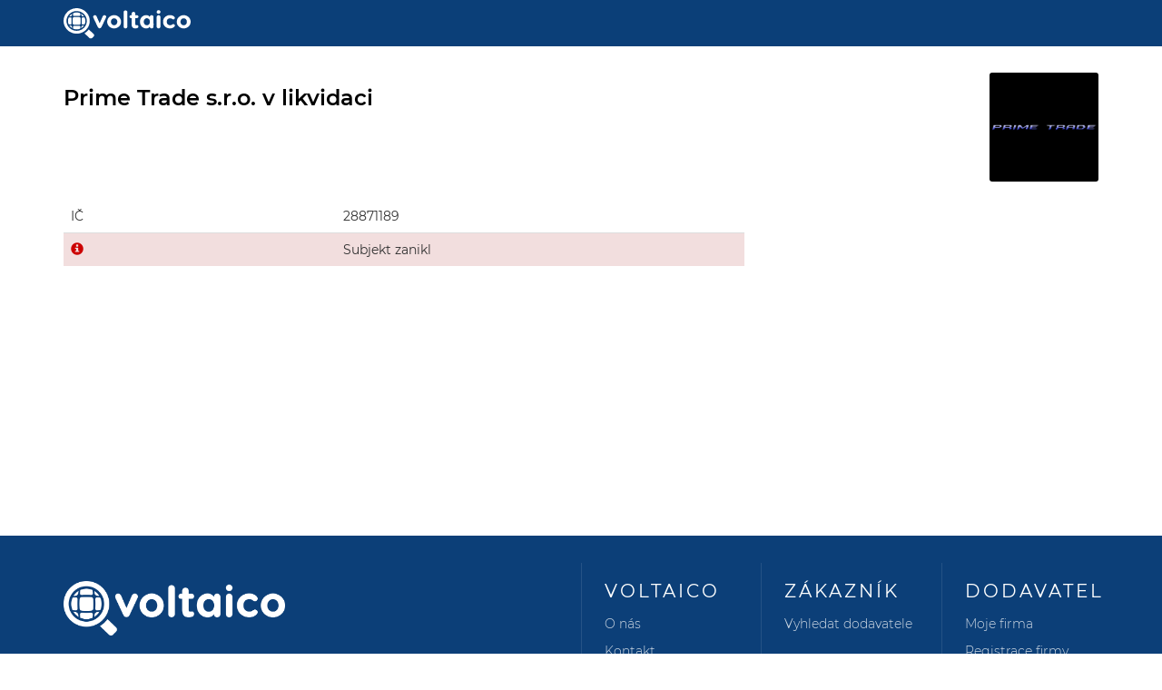

--- FILE ---
content_type: text/html; charset=UTF-8
request_url: https://voltaico.cz/dodavatel/prime-trade-s-r-o-28871189
body_size: 51040
content:
<!DOCTYPE html>
<html lang="cs">
   <head>
        <meta charset="utf-8">
        <meta http-equiv="X-UA-Compatible" content="IE=edge">
        <meta name="viewport" content="width=device-width, initial-scale=1">
        <meta name="description" content="Recenze fotovoltaiky a tepelných čerpadel od Prime Trade s.r.o. v likvidaci. Recenze, speciální nabídky a zkušenosti dalších zákazníků na srovnávači fotovoltaiky a tepelných čerpadel Voltaico.cz">
        <meta name="author" content="Voltaico.cz">
        <meta name="application-name" content="Voltaico.cz">
        <meta name="language" content="cs">                
        <meta name="copyright" content="Voltaico.cz">               
        <link rel="apple-touch-icon" sizes="180x180" href="https://voltaico.cz/img/apple-touch-icon.png">
        <link rel="apple-touch-icon-precomposed" href="https://voltaico.cz/img/apple-touch-icon-180x180.png">                
        <link rel="icon" type="image/png" sizes="32x32" href="https://voltaico.cz/img/favicon-32x32.png">
        <link rel="icon" type="image/png" sizes="16x16" href="https://voltaico.cz/img/favicon-16x16.png">
        <link rel="manifest" href="https://voltaico.cz/img/site.webmanifest">
        <link rel="mask-icon" href="https://voltaico.cz/img/safari-pinned-tab.svg" color="#0b3f78">
        <link rel="shortcut icon" href="https://voltaico.cz/img/favicon.ico">
        <meta name="msapplication-TileColor" content="#2b5797">
        <meta name="msapplication-config" content="https://voltaico.cz/img/browserconfig.xml">
        <meta name="theme-color" content="#ffffff">         
        <meta id="contentLanguage" http-equiv="Content-Language" content="cs-CZ" />  
        <link rel="search" type="application/opensearchdescription+xml" title="Voltaico.cz" href="https://voltaico.cz/opensearch.xml" />                                           
        <title>Prime Trade s.r.o. v likvidaci - recenze fotovoltaiky a tepelných čerpadel • Voltaico.cz</title>
        <meta name="robots" content="index, follow" /><meta name="robots" content="max-image-preview:large"><meta name="robots" content="max-snippet:-1">
        <script src="https://kit.fontawesome.com/4b119b4e01.js" crossorigin="anonymous"></script>        
        <link href="https://voltaico.cz/css/bootstrap.min.css?v=15" rel="stylesheet">
        <link href="https://voltaico.cz/css/one.css?v=2425" rel="stylesheet">
        <link rel="preload" href="https://voltaico.cz/fonts/Montserrat-Light.woff2" as="font" type="font/woff2" crossorigin>         
        <link rel="preload" href="https://voltaico.cz/fonts/Montserrat-Regular.woff2" as="font" type="font/woff2" crossorigin>         
        <link rel="preload" href="https://voltaico.cz/fonts/Montserrat-SemiBold.woff2" as="font" type="font/woff2" crossorigin>       
        <link rel="preload" href="https://voltaico.cz/js/jquery.min.js" as="script">    
        <link rel="preload" href="https://voltaico.cz/js/jquery-ui.min.js" as="script">
        <meta name="ahrefs-site-verification" content="5e2aadb18b3a505542c061cad2d71d4730c49081aae32d8c1b608d5e04aa25f5">      
        <meta name="facebook-domain-verification" content="uza5n6wxqkvr82yosurpwzixt9xu69" />            
        <link rel="preload" href="https://api.mapy.cz/loader.js" as="script">
        <style>
        @font-face{font-family:'Montserrat';font-style:light;font-weight:300;src:url(https://voltaico.cz/fonts/Montserrat-Light.woff2) format("woff2");font-display: fallback;}                         
        @font-face{font-family:'Montserrat';font-style:normal;font-weight:400;src:url(https://voltaico.cz/fonts/Montserrat-Regular.woff2) format("woff2");font-display: fallback;}         
        @font-face{font-family:'Montserrat';font-style:bold;font-weight:600;src:url(https://voltaico.cz/fonts/Montserrat-SemiBold.woff2) format("woff2");font-display: fallback;}         
        body {
             font-family: 'Montserrat', sans-serif;
        }                    
        </style>    
        <link rel="previewimage" href="https://voltaico.cz/img/voltaico-square-bila.png" /><meta property="og:image" content="https://voltaico.cz/img/voltaico-square-bila.png" /><meta property="og:title" content="Prime Trade s.r.o. v likvidaci - recenze fotovoltaiky a tepelných čerpadel • Voltaico.cz" /><meta property="fb:app_id" content="1226183071669413" /><meta property="og:site_name" content="Voltaico.cz"/><meta property="og:url" content="https://voltaico.cz/dodavatel/prime-trade-s-r-o-28871189" /><meta property="og:description" content="Recenze fotovoltaiky a tepelných čerpadel od Prime Trade s.r.o. v likvidaci. Recenze, speciální nabídky a zkušenosti dalších zákazníků na srovnávači fotovoltaiky a tepelných čerpadel Voltaico.cz" /><meta property="og:locale" content="cs_CZ" /><meta name="twitter:card" content="summary_large_image" /><meta name="twitter:site" content="@voltaicocz" /><link rel="canonical" href="https://voltaico.cz/dodavatel/prime-trade-s-r-o-28871189" />
        
        <link rel="stylesheet" href="https://voltaico.cz/css/fancybox.css"/>
        <script type="text/javascript" src="https://api.mapy.cz/loader.js"></script>
<script>
  var _paq = window._paq = window._paq || [];
  _paq.push(['trackPageView']);
  _paq.push(['enableLinkTracking']);
  (function() {
    var u="//voltaico.cz/stats/";
    _paq.push(['setTrackerUrl', u+'matomo.php']);
    _paq.push(['setSiteId', '1']);
    var d=document, g=d.createElement('script'), s=d.getElementsByTagName('script')[0];
    g.async=true; g.src=u+'matomo.js'; s.parentNode.insertBefore(g,s);
  })();
</script> 
   </head>     
   <!-- NAVBAR -->
   <body><style>
.navbar-default {
    background-color: #0B3F78;
    border-color: #0B3F78;
}
/* Title */
.navbar-default .navbar-brand {
    color: #777;
}
.navbar-default .navbar-brand:hover,
.navbar-default .navbar-brand:focus {
    color: #5E5E5E;
}
/* Link */
.navbar-default .navbar-nav > li > a {
    color: #777;
}
.navbar-default .navbar-nav > li > a:hover,
.navbar-default .navbar-nav > li > a:focus {
    color: #333;
}
.navbar-default .navbar-nav > .active > a,
.navbar-default .navbar-nav > .active > a:hover,
.navbar-default .navbar-nav > .active > a:focus {
    color: #555;
    background-color: #E7E7E7;
}
.navbar-default .navbar-nav > .open > a,
.navbar-default .navbar-nav > .open > a:hover,
.navbar-default .navbar-nav > .open > a:focus {
    color: #555;
    background-color: #D5D5D5;
}
/* Caret */
.navbar-default .navbar-nav > .dropdown > a .caret {
    border-top-color: #777;
    border-bottom-color: #777;
}
.navbar-default .navbar-nav > .dropdown > a:hover .caret,
.navbar-default .navbar-nav > .dropdown > a:focus .caret {
    border-top-color: #333;
    border-bottom-color: #333;
}
.navbar-default .navbar-nav > .open > a .caret,
.navbar-default .navbar-nav > .open > a:hover .caret,
.navbar-default .navbar-nav > .open > a:focus .caret {
    border-top-color: #555;
    border-bottom-color: #555;
}
/* Mobile version */
.navbar-default .navbar-toggle {
    border-color: #DDD;
}
.navbar-default .navbar-toggle:hover,
.navbar-default .navbar-toggle:focus {
    background-color: #DDD;
}
.navbar-default .navbar-toggle .icon-bar {
    background-color: #CCC;
}
@media (max-width: 767px) {
    .navbar-default .navbar-nav .open .dropdown-menu > li > a {
        color: #777;
    }
    .navbar-default .navbar-nav .open .dropdown-menu > li > a:hover,
    .navbar-default .navbar-nav .open .dropdown-menu > li > a:focus {
          color: #333;
    }
}
</style>            
<div class="navbar navbar-default voltaicoBlue navbar-fixed-top">
    <div class="container">

        <div class="navbar-header">
        
            <a class="navbar-brand" rel="home" href="https://voltaico.cz">
                <img style="max-width:140px;margin-top:-6px;" src="https://voltaico.cz/img/voltaico-bile.svg" alt="Voltaico.cz logo">
            </a>
        <div class="pull-right visible-xs" style="margin-top:15px;margin-right:15px;">
<!--<a href="https://voltaico.cz/pridat-recenzi/?ico=28871189"><button class="btn btn-default btn-xs"><span class="glyphicon glyphicon-plus"></span> Přidat recenzi</button></a>-->
         
   </div>
        </div>
        
        <div id="navbar" class="collapse navbar-collapse navbar-responsive-collapse">
 
			<div class="hidden-xs navbar-form navbar-right">
				<!--<a href="https://voltaico.cz/pridat-recenzi/?ico=28871189"><button class="btn btn-default"><span class="glyphicon glyphicon-plus"></span> Přidat recenzi</button></a>-->
        </div>

	</div>
    </div>
</div>
<div class="container-bg"><script async src="https://pagead2.googlesyndication.com/pagead/js/adsbygoogle.js?client=ca-pub-2797035429467491" crossorigin="anonymous"></script>
     
<!-- Modal ověřený zákazník -->
<div class="modal fade" id="modalOverenyZakaznik" tabindex="-1" role="dialog" aria-labelledby="modalOverenyZakaznikLabel">
  <div class="modal-dialog" role="document">
    <div class="modal-content">
      <div class="modal-header">
        <button type="button" class="close" data-dismiss="modal" aria-label="Close"><span aria-hidden="true">&times;</span></button>
        <h4 class="modal-title" id="modalOverenyZakaznikLabel">Ověřená recenze</h4>
      </div>
      <div class="modal-body">
          <p style="font-size:17px; font-weight:200;">Označení „<span style="color:#28AC0E;">Ověřená recenze</span>“ označuje recenze zákazníků, kteří zaslali Voltaico.cz detailní údaje o jejich smlouvě (či předávacím protokolu) s dodavatelem, která byla ručně ověřena administrátory Voltaico.cz.</p>
          <p style="font-size:17px; font-weight:200;">Recenze, které mají označení „Ověřená recenze“ tak mají výrazně vyšší důvěryhodnost při hledání vhodného dodavatele.</p>
          
      </div>
      <div class="modal-footer">
        <button type="button" class="btn btn-default" data-dismiss="modal">Zavřít</button>
      </div>
    </div>
  </div>
</div>
<!-- Modal ověřený zákazník KONEC -->








<!-- Modal vlastním tuto firmu  -->
<div class="modal fade" id="vlastnimTutoFirmu" tabindex="-1" role="dialog" aria-labelledby="modalvlastnimTutoFirmu">
  <div class="modal-dialog" role="document">
    <div class="modal-content">
      <div class="modal-header">
        <button type="button" class="close" data-dismiss="modal" aria-label="Close"><span aria-hidden="true">&times;</span></button>
        <h4 class="modal-title" id="modalvlastnimTutoFirmu">Jste zástupcem firmy Prime Trade s.r.o. v likvidaci?</h4>
      </div>
        <div class="modal-body" style="font-size:16px;">
          <p>Jste zástupcem firmy Prime Trade s.r.o. v likvidaci (IČ: 28871189)? V tom případě není nic snadnějšího než si zdarma požádat o přístup k administraci firmy na Voltaico.cz.</p>
          <br />
          <b>Registrací zdarma získáte:</b>
          <ul style="font-weight:200;">
              <li>Možnost editace profilu</li>
              <li>Reakce na recenze zákazníků</li>
              <li>Možnost nahrát logo</li>
              <li>Vyšší pozici ve vyhledávání dodavatelů</li>
              <li>Možnost zveřejňování nabídek</li>
          </ul>              
          <br />
          <b>Jak získám přístup k firmě?</b>
          <ol style="font-weight:200;">
              <li>Provedete registraci v systému Voltaico.cz pro firmy</li>
              <li>Potvrdíte svou identitu zadáním kódu, který vám pošleme do datové schránky</li>
              <li>Hotovo, nyní můžete spravovat svou firmu v naší administraci</li>
          </ol>  
          
          <br />
          <div class="text-center">
            <a href="https://voltaico.cz/registrace-noveho-dodavatele/"><button class="btn btn-primary btn-lg">Registrovat účet firmy</button></a>
          </div>
      </div>    
    </div>
  </div>
</div>
<!-- modal vlastním tuto firmu konec-->


<!-- Modal navrhnout úpravu -->
<div class="modal fade" id="navrhnoutUpravu" tabindex="-1" role="dialog" aria-labelledby="modalNavrhnoutUpravuLabel">
  <div class="modal-dialog" role="document">
    <div class="modal-content">
      <div class="modal-header">
        <button type="button" class="close" data-dismiss="modal" aria-label="Close"><span aria-hidden="true">&times;</span></button>
        <h4 class="modal-title" id="modalNavrhnoutUpravuLabel">Navrhnout úpravu dodavatele Prime Trade s.r.o. v likvidaci</h4>
      </div>
      <div class="modal-body">
          <p style="font-size:17px;">Navrhněte nám úpravu v profilu dodavatele Prime Trade s.r.o. v likvidaci.<br />Pokud vložíte svůj e-mail, dáme vám vědět jak to dopadlo.<br />
                            
                <p style="font-size:17px;">Je firma vaše? <a href="https://voltaico.cz/registrace-noveho-dodavatele/" style="font-weight:bold;">Zaregistrujte se</a> a zdarma vylepšete svůj profil.</p>
              <br />
              
<form class="form-horizontal" action="" method="post">
  <div class="form-group">
      <label for="inputNavrh" class="col-sm-2 control-label">Komentář<sup><span style="color:#c00;">*</span></sup></label>
    <div class="col-sm-10">
        <textarea rows="5" class="form-control" name="textNavrhu" required="required" id="inputNavrh" style="font-weight:200" placeholder="Napište váš návrh k úpravě"></textarea>
    </div>
  </div>
  <div class="form-group">
    <label for="inputEmail" class="col-sm-2 control-label">E-mail</label>
    <div class="col-sm-10">
      <input type="email" class="form-control" id="inputEmail" name="email" style="font-weight:200" placeholder="Váš e-mail">
    </div>
  </div>
    <input type="hidden" name="ico" value="28871189">
  <div class="form-group">
    <div class="col-sm-offset-2 col-sm-10">
      <button type="submit" name="navrhUprav" value="odeslat" class="btn btn-primary">Odeslat podnět</button>
    </div>
  </div>
    <p style="font-size:14px;">V případě, že zadáte váš e-mail, uložíme jej v souladu s <a href="https://voltaico.cz/obchodni-podminky/" target="_blank">podmínkami</a>. E-mail bude uložen pouze pro případnou reakci na váš podnět.</p>
</form>              
      </div>    
    </div>
  </div>
</div>
<!-- modal návrh úpravy KONEC 1CAD0D-->

<!-- Modal působnost v krajích -->
<div class="modal fade" id="pusobnostKraje" tabindex="-1" role="dialog" aria-labelledby="modalPusobnostKraje">
  <div class="modal-dialog" role="document">
    <div class="modal-content">
      <div class="modal-header">
        <button type="button" class="close" data-dismiss="modal" aria-label="Close"><span aria-hidden="true">&times;</span></button>
        <h4 class="modal-title" id="modalPusobnostKraje">Působnost dodavatele Prime Trade s.r.o. v likvidaci v krajích</h4>
      </div>
      <div class="modal-body">
          <p class="text-center" style="font-size:15px;">Mapa níže ukazuje kraje ve kterých dodavatel působí<br />(označeny zelenou barvou).</p>
                    <svg id="svgmapy" version="1.1" xmlns:xlink="http://www.w3.org/1999/xlink" xmlns="http://www.w3.org/2000/svg" viewBox="0 0 215 120">
                                       <g>
                                          <a xlink:href="https://voltaico.cz/kraj/moravskoslezsky">
                                              <path id="moravskoslezsky-kraj" class="kraj" fill="#1CAD0D" stroke="#fff" stroke-width="1" d="M197.038 75.4289c-0.2781,-0.086 -0.4448,-0.0988 -0.5661,-0.0435 -0.0945,0.0431 -0.3357,0.0599 -0.5359,0.0373l-0.364 -0.041 -0.0505 -0.4828c-0.0277,-0.2655 -0.0504,-0.6147 -0.0504,-0.7759 0,-0.4178 -0.1226,-0.5383 -0.8004,-0.7872 -0.6614,-0.2428 -0.6261,-0.1991 -1.1903,-1.472 -0.3817,-0.8615 -0.7712,-0.9806 -2.1628,-0.6614 -1.0753,0.2467 -1.2724,0.2286 -1.5905,-0.1461 -0.5929,-0.6982 -0.8795,-0.9389 -1.1184,-0.9389 -0.1319,0 -0.3344,0.0743 -0.45,0.1653l-0.2102 0.1654 -0.0979 -0.2149c-0.093,-0.204 -0.1207,-0.2129 -0.541,-0.1742 -0.2437,0.0225 -0.9833,0.2224 -1.6437,0.4442 -1.2911,0.4337 -2.0471,0.5757 -2.2349,0.4199 -0.0618,-0.0513 -0.1378,-0.2807 -0.1688,-0.5095 -0.0781,-0.5763 -0.2373,-0.8478 -0.5818,-0.9917 -0.2809,-0.1173 -0.821,-0.1071 -1.35,0.0256 -0.1486,0.0373 -0.1884,0.0055 -0.228,-0.1828 -0.1484,-0.7043 -0.2375,-0.9297 -0.4129,-1.0446 -0.3003,-0.1968 -0.689,-0.0853 -1.1877,0.3407 -0.4456,0.3807 -0.6797,0.4248 -0.6797,0.1278 0,-0.0842 0.1258,-0.249 0.2796,-0.3662 0.1537,-0.1173 0.3006,-0.2974 0.3264,-0.4001 0.0773,-0.3079 -0.3322,-0.9927 -0.9699,-1.6218 -0.61,-0.6018 -1.0015,-0.8486 -1.4861,-0.9364 -0.3796,-0.0688 -0.5017,-0.2169 -0.84,-1.0191 -0.3577,-0.848 -0.5408,-1.1435 -0.7699,-1.2424 -0.2963,-0.128 -0.4644,-0.0371 -0.6252,0.3383 -0.0833,0.1942 -0.1934,0.3531 -0.2449,0.3531 -0.1965,0 -0.6117,-0.3282 -0.7575,-0.5988l-0.1522 -0.2825 0.2124 -0.6198c0.1168,-0.341 0.2324,-0.713 0.2568,-0.8267 0.0649,-0.3019 -0.2506,-0.8651 -0.6557,-1.1706 -0.4008,-0.3023 -1.2428,-0.5836 -1.7467,-0.5836 -0.316,0 -0.4022,0.0457 -0.8334,0.4423 -0.5673,0.5214 -0.5509,0.5243 -1.3681,-0.2426 -0.5714,-0.5363 -0.8791,-0.6604 -1.1711,-0.4722 -0.1364,0.0879 -0.1801,0.1922 -0.1801,0.4296 0,0.1725 -0.0376,0.3369 -0.0837,0.3653 -0.046,0.0284 -0.2419,-0.0943 -0.4355,-0.2727 -0.4384,-0.4041 -0.6658,-0.4629 -1.2778,-0.3305 -0.8633,0.1869 -0.8958,0.1868 -1.1557,-0.0054 -0.1354,-0.1001 -0.5498,-0.6193 -0.9209,-1.1536 -1.0351,-1.4908 -1.3834,-1.6761 -1.9713,-1.0488 -0.4041,0.4311 -0.465,0.4218 -1.487,-0.2265 -1.0026,-0.6362 -1.1975,-0.6838 -1.7078,-0.4169 -0.223,0.1167 -0.4055,0.1799 -0.4055,0.1407 0,-0.0392 0.0901,-0.3105 0.2001,-0.6029 0.2548,-0.6769 0.2557,-0.96 0.0037,-1.212 -0.108,-0.108 -0.2368,-0.1964 -0.2861,-0.1964 -0.0493,0 -0.3002,0.2008 -0.5576,0.4464 -0.5225,0.4983 -0.5574,0.499 -1.0169,0.0204 -0.2756,-0.2872 -0.5043,-0.756 -0.5043,-1.0344 0,-0.0948 0.1627,-0.4004 0.3615,-0.6789 0.4631,-0.6491 0.5264,-0.9314 0.2696,-1.2046l-0.1908 -0.2031 0.2401 -0.1703c0.1321,-0.0937 0.3752,-0.3026 0.5402,-0.4644 0.2402,-0.2354 0.3002,-0.3536 0.3002,-0.5914 0,-0.4256 -0.1786,-0.6697 -0.8124,-1.1104 -0.6784,-0.4716 -0.7659,-0.6524 -0.5849,-1.2084 0.2077,-0.6381 0.8812,-1.6854 1.324,-2.0588 0.2183,-0.184 0.5041,-0.4966 0.6353,-0.6946 0.312,-0.4709 0.3116,-0.8645 -0.0017,-1.6531 -0.1321,-0.3325 -0.2401,-0.6198 -0.2401,-0.6386 0,-0.0188 0.1617,-0.1455 0.3594,-0.2815 0.4577,-0.3148 0.5035,-0.5064 0.2743,-1.1457l-0.1829 -0.5097 0.1888 -0.2731c0.3876,-0.561 0.8984,-1.1135 1.3937,-1.5077 0.4891,-0.3891 0.5316,-0.4063 1.0034,-0.4063 0.4279,0 0.5182,-0.0274 0.6857,-0.2082 0.1062,-0.1146 0.2505,-0.4117 0.3209,-0.6604 0.0703,-0.2487 0.1453,-0.5119 0.1665,-0.585 0.0907,-0.3121 0.2494,-0.3309 0.6227,-0.0741 0.7001,0.4817 1.046,0.48 1.2976,-0.0065 0.1089,-0.2106 0.1262,-0.4013 0.0907,-0.9971l-0.044 -0.7367 0.2434 -0.1008c0.1338,-0.0554 0.451,-0.2537 0.7049,-0.4406 0.2539,-0.1868 0.5703,-0.396 0.7032,-0.4647 0.3547,-0.1835 1.5367,-0.3689 2.3275,-0.3652 0.6464,0.0031 0.7073,0.0182 0.9671,0.2402 0.1686,0.1442 0.3678,0.2368 0.509,0.2368 0.5264,0 1.7438,-0.8625 2.2515,-1.5951 0.228,-0.3291 0.2439,-0.551 0.0788,-1.1063 -0.0735,-0.2475 0.1363,-0.2386 0.672,0.0283 0.4351,0.2168 0.8139,0.6225 0.8139,0.8717 0,0.0795 -0.149,0.4003 -0.3311,0.7128 -0.3916,0.672 -0.4871,1.2074 -0.2735,1.5335 0.0756,0.1153 0.3589,0.3074 0.6385,0.4329 0.2765,0.124 0.526,0.2864 0.5546,0.3608 0.0864,0.2252 0.0582,0.8042 -0.0442,0.9066 -0.0542,0.0542 -0.3138,0.096 -0.5959,0.096 -0.635,0 -0.896,0.191 -0.9651,0.7061 -0.0623,0.4641 -0.2125,0.5481 -1.4011,0.7834 -1.4682,0.2907 -1.9567,0.5768 -2.153,1.2613 -0.0779,0.2716 0.0216,0.6816 0.2408,0.9926 0.1613,0.2288 1.7958,1.5237 2.1658,1.7158 0.5195,0.2697 0.9216,0.1449 1.0836,-0.3362l0.0869 -0.2579 0.2499 0.2103c0.5527,0.465 1.825,2.7396 1.9594,3.5032 0.1144,0.6492 0.3587,0.9124 0.9126,0.9831 0.8163,0.1043 0.8643,0.1315 0.8734,0.4937 0.0055,0.2193 0.0725,0.4046 0.2042,0.5648 0.296,0.3597 0.8365,0.7695 1.175,0.8906 0.4568,0.1634 1.2144,0.0794 1.7645,-0.1956 0.4568,-0.2284 0.4835,-0.2588 1.1111,-1.2665 0.1835,-0.2946 0.759,-0.6533 1.2052,-0.7512 0.2989,-0.0657 0.3669,-0.0514 0.6003,0.1254 0.4441,0.3364 0.7348,0.4311 1.0192,0.332 0.6018,-0.2099 0.6681,-1.2996 0.1148,-1.8863l-0.2673 -0.2835 -0.5219 0.0559c-0.4794,0.0514 -0.5218,0.0435 -0.5218,-0.0966 0,-0.1591 0.2424,-0.4201 0.5255,-0.5655 0.3347,-0.172 1.0097,0.1001 1.4969,0.6034 0.2698,0.2788 0.3146,0.3867 0.4262,1.0271 0.1502,0.8617 0.2799,1.1553 0.6567,1.4861 0.4075,0.3577 0.8724,0.5465 1.3514,0.5485 0.4721,0.002 0.6248,-0.1052 0.7088,-0.4977 0.0781,-0.3653 0.1775,-0.4611 0.4788,-0.4611 0.2963,0 0.3589,0.098 0.3589,0.5617 0,0.7944 0.2866,0.9992 1.398,0.9992l0.8033 -0.0001 0.0107 0.3602c0.0058,0.1981 0.0149,0.4434 0.0199,0.5451 0.0125,0.2479 0.743,1.0092 1.1642,1.2131 0.5988,0.2898 0.9262,0.1884 0.9262,-0.2871 0,-0.226 0.0321,-0.2646 0.2601,-0.3134 0.3693,-0.0789 0.4603,-0.1776 0.4603,-0.499l0 -0.2822 0.6604 0.0498c0.6478,0.0488 1.4263,0.2431 1.8215,0.4545 0.1097,0.0587 0.5237,0.3489 0.9199,0.6447 1.1805,0.8814 1.5894,1.0218 2.1713,0.7457 0.5291,-0.2511 0.695,-0.6609 0.4738,-1.1705 -0.0749,-0.1729 0.0983,-0.1895 0.3159,-0.0305 0.1447,0.1058 0.1452,0.1316 0.0153,0.7227 -0.2579,1.1734 -0.1354,1.5095 0.6582,1.8063 0.2701,0.101 0.5127,0.2186 0.5391,0.2613 0.0264,0.0427 -0.1504,0.2811 -0.3928,0.5299 -0.7245,0.7434 -0.7355,0.8061 -0.3787,2.1627 0.407,1.5477 1.1629,3.105 1.974,4.0669 0.4101,0.4862 0.5897,0.5551 1.6333,0.6265 0.4213,0.0289 0.8029,0.0765 0.848,0.1061 0.0452,0.0295 0.1327,0.2681 0.1945,0.5303 0.0937,0.3971 0.1558,0.5018 0.3713,0.6269 0.3491,0.2027 0.9842,0.197 1.5795,-0.0139 0.7879,-0.2793 0.8602,-0.2558 1.1448,0.3711 0.2722,0.5993 0.3587,0.9811 0.5341,2.3569 0.1367,1.0726 0.314,1.895 0.4763,2.2087 0.0617,0.1193 0.26,0.3357 0.4407,0.4809 0.1806,0.1452 0.3284,0.3253 0.3284,0.4004 0,0.0751 -0.1225,0.3089 -0.2722,0.5194 -0.1497,0.2106 -0.2945,0.4716 -0.3217,0.58 -0.0272,0.1085 -0.0939,0.1975 -0.1481,0.1977 -0.3808,0.0017 -0.7631,0.2191 -1.3259,0.754 -0.3375,0.3208 -0.6922,0.6245 -0.7884,0.6748 -0.3054,0.16 -0.613,0.1004 -1.1738,-0.2274 -0.6338,-0.3703 -1.0756,-0.5079 -1.3898,-0.4327 -0.1227,0.0294 -0.496,0.1925 -0.8295,0.3625 -0.3335,0.17 -0.6457,0.3091 -0.6939,0.3091 -0.048,0 -0.1627,-0.1219 -0.2548,-0.2708 -0.3066,-0.4961 -0.8978,-0.5679 -1.6341,-0.1982 -1.0511,0.5277 -1.3314,1.1293 -0.8879,1.9054l0.2034 0.3558 -0.831 0.8048c-0.8161,0.7904 -0.9262,0.9528 -1.0952,1.6154 -0.107,0.4197 -0.6022,0.9669 -0.9238,1.0208 -0.1321,0.0221 -0.4175,-0.0147 -0.6343,-0.0817l0 0 0.0001 0 0 -0.0002z" />
                                          </a>
                                          <a xlink:href="https://voltaico.cz/kraj/vysocina">
                                             <path id="vysocina" class="kraj"  fill="#1CAD0D" stroke="#fff" stroke-width="1" d="M108.605 100.284c0.2742,-0.184 0.5025,-0.6303 0.8222,-0.5511 0.4785,0.1187 0.5835,1.0994 1.0704,1.0224 0.4383,-0.0694 0.089,-0.9763 0.4293,-1.2603 0.3501,-0.292 0.918,-0.3703 1.3501,-0.2252 0.4113,0.1382 0.4605,1.121 0.8677,0.971 0.564,-0.2078 0.3989,-1.1871 0.8366,-1.5984 0.2614,-0.2458 0.7787,0.0342 1.0615,-0.1868 0.3966,-0.3101 0.3555,-1.0588 0.8091,-1.2762 0.5258,-0.252 1.272,0.3831 1.7498,0.0485 0.3936,-0.2756 -0.1614,-1.1277 0.2145,-1.4257 0.2885,-0.2286 0.6694,0.6017 1.0077,0.4563 0.3581,-0.154 0.1676,-0.8097 0.4463,-1.0814 0.2356,-0.23 0.6484,-0.4176 0.9476,-0.2808 0.2579,0.1176 0.0358,0.6135 0.2298,0.8206 0.2767,0.2956 0.6825,0.4645 1.0731,0.5713 0.2001,0.0548 0.4678,0.0379 0.613,-0.1094 0.2317,-0.235 0.0622,-0.8849 0.3907,-0.9092 0.5998,-0.0441 1.046,0.6488 1.6365,0.7594 0.3364,0.0629 0.6823,-0.1214 0.9921,-0.2659 0.3188,-0.1488 0.7593,-0.2681 0.8667,-0.6027 0.0918,-0.2864 -0.6723,-0.6462 -0.4153,-0.8019 0.6872,-0.4167 1.6931,0.0257 2.3805,-0.3898 0.3572,-0.2159 0.0199,-0.8955 0.2816,-1.2206 0.1756,-0.2181 0.6297,0.0452 0.8256,-0.1544 0.3731,-0.3802 0.6459,-0.8985 0.7222,-1.4249 0.0429,-0.2961 -0.1072,-0.7346 -0.398,-0.8052 -0.3048,-0.074 -0.474,0.4949 -0.7871,0.5181 -0.2008,0.015 0.4012,-0.2898 0.3586,-0.4859 -0.0745,-0.3425 -0.8016,-0.5171 -0.646,-0.8312 0.2697,-0.5442 1.1687,-0.4944 1.5411,-0.9733 0.1751,-0.2252 0.0797,-0.6483 -0.1248,-0.8474 -0.3086,-0.3006 -1.0924,-0.039 -1.2114,-0.4535 -0.1841,-0.6409 0.1284,-1.3951 0.526,-1.93 0.2234,-0.3004 1.0863,0.1244 1.0953,-0.2498 0.0124,-0.5088 -1.0865,-0.5902 -1.0626,-1.0989 0.0302,-0.641 0.8988,-0.943 1.1877,-1.5154 0.0892,-0.1769 -0.2855,-0.4593 -0.1292,-0.5814 0.8709,-0.6805 2.2197,-0.7277 2.9098,-1.5904 0.3525,-0.4406 -0.1982,-1.112 -0.3042,-1.6666 -0.1468,-0.7686 -0.5092,-1.523 -0.4552,-2.3028 0.0399,-0.5761 0.8127,-1.0034 0.7249,-1.5742 -0.0851,-0.5525 -1.0517,-0.6667 -1.1555,-1.2159 -0.0624,-0.3308 0.6942,0.4486 0.975,0.2636 0.5164,-0.3401 1.101,-0.9547 0.9987,-1.5648 -0.103,-0.6141 -1.2466,-0.5833 -1.4583,-1.1686 -0.1772,-0.49 0.3334,-0.9874 0.5002,-1.4809l0 0c-0.4498,-0.4858 -0.7773,-1.1261 -1.3503,-1.4566 -0.7294,-0.4205 -1.7192,-0.2573 -2.4236,-0.719 -0.5026,-0.3295 -0.4674,-1.2025 -0.9822,-1.5121 -0.82,-0.4934 -1.8931,-0.3707 -2.7727,-0.7477 -0.2001,-0.0858 -0.1053,-0.6439 -0.3117,-0.5743 -0.3794,0.128 -0.7588,0.256 -1.1382,0.3841 -0.5326,0.1796 -0.6732,-0.9017 -1.0098,-1.3525l0 0c-0.545,-0.0698 -1.1467,0.0411 -1.636,-0.2091 -0.3497,-0.1788 -0.3238,-1.1524 -0.6714,-0.9692 -0.543,0.2861 -0.3439,1.2075 -0.7122,1.6985 -0.1181,0.1573 -0.626,-0.155 -0.5906,0.039l0.1149 0.627c0.0716,0.3909 -0.7867,0.2746 -1.1772,0.1991 -0.2968,-0.0571 -0.4742,-0.3761 -0.7113,-0.5639 -0.4911,-0.3196 -1.221,-0.4296 -1.4744,-0.9578 -0.1849,-0.3858 0.4175,-0.78 0.4365,-1.207 0.008,-0.1794 -0.2303,0.4257 -0.399,0.3639 -0.5311,-0.1947 -0.8376,-0.8056 -1.365,-1.0111 -0.3196,-0.1248 -0.8088,0.3442 -1.0279,0.0793 -0.235,-0.2843 0.4646,-0.8415 0.1926,-1.0898 -0.3309,-0.3027 -0.9398,0.2261 -1.3456,0.0355 -0.4345,-0.2041 -0.5351,-0.8249 -0.9257,-1.1041 -0.4132,-0.2954 -0.9075,-0.5476 -1.4154,-0.5685 -0.7438,-0.0307 -1.4649,0.5662 -2.1943,0.4189 -0.3586,-0.0723 -0.2396,-0.7313 -0.518,-0.968 -0.7191,-0.6107 -1.5981,-1.0047 -2.3973,-1.5065l-0.006 0.0116c-0.7984,0.5288 -1.8775,0.7814 -2.3957,1.5873 -0.239,0.3719 0.5808,0.7333 0.6204,1.174 0.0226,0.2515 -0.2096,0.573 -0.4608,0.603 -0.436,0.0522 -0.8581,-0.5824 -1.2564,-0.3979 -0.3906,0.1809 -0.1083,0.9807 -0.4781,1.2024 -0.6012,0.3605 -1.4218,0.0834 -2.0775,0.3317 -0.4134,0.1566 -0.5903,0.763 -1.0255,0.8447 -0.2212,0.0415 -0.1175,-0.5308 -0.335,-0.5867 -0.2789,-0.0715 -0.6614,0.0478 -0.8158,0.2917 -0.2755,0.4354 -0.0899,1.0538 -0.3248,1.5124 -0.2837,0.5534 -1.0037,0.8457 -1.1888,1.4404 -0.1385,0.4449 -0.0462,1.07 0.3163,1.3626 0.3793,0.3062 1.1349,-0.2906 1.4616,0.0714 0.4396,0.4872 0.7534,1.4194 0.3511,1.9387 -0.4778,0.6169 -1.6284,0.112 -2.2765,0.5471 -0.3108,0.2085 0.1842,1.0775 -0.1895,1.1087 -0.5883,0.0492 -0.8941,-0.9436 -1.4838,-0.9694 -0.6811,-0.0298 -1.1951,0.76 -1.8745,0.8212 -0.8298,0.0748 -1.6722,-0.6941 -2.4633,-0.4316 -0.3752,0.1245 0.6017,0.8545 0.3287,1.1408 -0.3427,0.3592 -1.1082,-0.2432 -1.4892,0.0758 -0.3453,0.289 -0.1334,0.8916 -0.2,1.3378l0.0014 -0.0201c0.134,0.3947 0.5973,0.8159 0.4021,1.1841 -0.2105,0.3971 -1.1976,0.0098 -1.27,0.4535 -0.0952,0.5823 0.9849,0.903 0.9522,1.4921 -0.0989,1.7788 -1.3361,3.3969 -1.3231,5.1784 0.0041,0.5552 1.2238,0.4141 1.3681,0.9503 0.114,0.4236 -0.7901,0.5777 -0.8394,1.0137 -0.0484,0.4251 0.3122,0.8163 0.5949,1.1374 0.531,0.6034 1.0207,1.4384 1.8091,1.5945 0.5726,0.1134 0.893,-0.9815 1.4756,-0.9438 0.5022,0.0326 0.5837,0.8691 1.0274,1.1062 0.3864,0.2064 0.975,-0.1444 1.3067,0.1414 0.2307,0.1988 0.115,0.7644 -0.08,0.8489 -0.1991,0.0864 -1.0531,-0.0285 -0.7957,0.0269 0.5116,0.1103 1.1319,-0.1043 1.5573,0.2002 0.3527,0.2525 0.1362,0.9122 0.4353,1.2261 0.2107,0.2211 0.6236,0.3051 0.8999,0.1747 0.3575,-0.1687 0.3272,-0.9359 0.7224,-0.9406 0.7474,-0.0089 1.4388,0.4782 2.0502,0.9079 0.1279,0.0899 -0.266,0.4633 -0.1099,0.4558 0.9335,-0.0451 1.9744,-1.1148 2.7427,-0.5827 0.6625,0.4587 -0.4853,1.7101 -0.0958,2.4156 0.5741,1.04 1.6478,1.7812 2.7082,2.3167 0.2536,0.1281 0.1835,-0.7007 0.4673,-0.7132 0.6829,-0.0299 1.2762,0.6418 1.9587,0.6066 0.5302,-0.0274 0.8725,-0.6573 1.3892,-0.7793 0.2463,-0.0581 0.6074,0.0513 0.7039,0.2853 0.1003,0.2428 -0.4289,0.518 -0.2821,0.7359 0.2159,0.3205 0.7843,0.1824 1.0735,0.4388 0.2214,0.1961 0.3807,0.5243 0.3446,0.8179 -0.0372,0.3021 -0.2461,0.6481 -0.5367,0.7392 -0.3259,0.1023 -0.7714,-0.521 -0.9917,-0.2598 -0.3499,0.4151 0.0681,1.1269 -0.1559,1.6215 -0.1045,0.2308 -0.5827,0.0605 -0.7063,0.2818 -0.0999,0.179 0.3379,0.3954 0.2308,0.5702 -0.3433,0.56 -1.3177,0.7188 -1.4187,1.3678 -0.0614,0.3943 0.8779,-0.1761 1.1954,0.0655 0.2085,0.1588 -0.2886,0.6205 -0.0822,0.7821 0.5153,0.4034 1.3276,0.2403 1.8651,0.6137 0.2254,0.1566 0.1171,0.5363 0.1757,0.8045l0.0044 0.0082 0 0 0 0z" />
                                          </a>
                                          <a xlink:href="https://voltaico.cz/kraj/karlovarsky">
                                             <path id="karlovarsky-kraj" class="kraj"  fill="#1CAD0D" stroke="#fff" stroke-width="1" d="M14.4562 54.6647c-0.1179,-0.0615 -0.3171,-0.1763 -0.4425,-0.2547 -0.2044,-0.1281 -0.2311,-0.1656 -0.2566,-0.3613 -0.0977,-0.7473 -0.2783,-0.9043 -1.3944,-1.2122 -0.6024,-0.1661 -1.0084,-0.3766 -1.0084,-0.5228 0,-0.048 0.1654,-0.2505 0.3675,-0.45 0.4227,-0.4172 0.506,-0.5512 0.506,-0.814 0,-0.234 -0.15,-0.4509 -0.6067,-0.877 -0.4937,-0.4606 -0.8168,-0.5543 -1.1456,-0.3317 -0.2903,0.1964 -0.2824,0.1959 -0.2525,0.0118 0.0727,-0.448 -0.2397,-0.6784 -1.3178,-0.9712 -0.7208,-0.1958 -0.804,-0.2507 -1.144,-0.7564 -0.3034,-0.4512 -0.509,-0.6274 -0.7325,-0.6277 -0.1143,-0.0001 -0.1314,-0.0233 -0.1604,-0.2164 -0.062,-0.4131 -0.3722,-0.5591 -1.1918,-0.5607 -0.606,-0.0012 -0.6829,-0.0311 -0.5055,-0.1968 0.3041,-0.2841 0.3387,-0.5675 0.1052,-0.8602 -0.2222,-0.2783 -0.4507,-0.4475 -1.1281,-0.835 -0.9821,-0.5617 -1.1892,-0.8014 -1.1892,-1.376 0,-0.5331 0.0747,-0.7619 0.3919,-1.2013 0.3491,-0.4833 0.3989,-0.6437 0.3389,-1.0908 -0.0595,-0.4436 -0.1097,-0.5968 -0.3173,-0.968 -0.212,-0.3791 -0.4306,-0.5684 -0.8686,-0.7523 -0.4975,-0.209 -0.5155,-0.2333 -0.5155,-0.6982 0,-0.7352 -0.2472,-0.9502 -1.0926,-0.9502 -0.4721,0 -0.4971,-0.0054 -0.6958,-0.1516 -0.1224,-0.09 -0.2002,-0.1835 -0.1915,-0.2304 0.0085,-0.0463 0.2428,-0.1905 0.5667,-0.3489 0.6376,-0.3117 0.8973,-0.5455 0.9496,-0.8553 0.0498,-0.2948 -0.1088,-0.6856 -0.444,-1.0932 -0.6543,-0.7959 -0.6872,-0.8634 -0.503,-1.0301 0.3343,-0.3025 1.178,-0.278 1.7385,0.0504 0.3582,0.2098 0.3758,0.2661 0.3758,1.2063 0,0.7624 0.0084,0.8429 0.1081,1.0292 0.0595,0.1113 0.1796,0.2532 0.2669,0.3155 0.1487,0.106 0.2041,0.1134 0.8693,0.1151 0.7091,0.0017 0.8667,0.0357 0.8667,0.1868 0,0.0304 -0.1488,0.1248 -0.3306,0.2094 -0.4792,0.2233 -0.5744,0.5019 -0.3005,0.8799 0.1622,0.2239 0.3332,0.3427 0.9122,0.6339 0.2178,0.1095 0.4324,0.2546 0.4768,0.3224 0.0784,0.1197 0.0762,0.1288 -0.0724,0.3034 -0.4618,0.5423 -0.535,0.8285 -0.3441,1.3447 0.2148,0.5805 0.9624,1.1059 1.5836,1.1128 0.2535,0.0028 0.3187,-0.0149 0.4262,-0.1158 0.0697,-0.0655 0.1578,-0.2292 0.1955,-0.364 0.1343,-0.4792 0.1378,-0.7786 0.0218,-1.8482 -0.0619,-0.5711 -0.1014,-1.0496 -0.0876,-1.0634 0.0138,-0.0138 0.1109,0.0188 0.2158,0.0723 0.1306,0.0667 0.2368,0.0877 0.3364,0.0665 0.1998,-0.0425 0.2575,-0.0985 0.3214,-0.3118 0.047,-0.1568 0.0385,-0.2354 -0.0588,-0.5402 -0.0626,-0.1962 -0.1087,-0.3982 -0.1026,-0.449 0.014,-0.1149 0.2825,-0.4926 0.6321,-0.8892 0.2221,-0.2519 0.3096,-0.3147 0.5275,-0.378 0.4423,-0.1285 0.5361,-0.4142 0.3731,-1.1361 -0.0432,-0.1914 -0.0688,-0.3578 -0.0568,-0.3698 0.012,-0.012 0.1492,0.0017 0.3049,0.0305 0.566,0.1046 0.7779,-0.0355 1.2875,-0.8519 0.4384,-0.7023 0.4473,-0.7098 0.632,-0.533 0.1063,0.1018 0.1893,0.137 0.315,0.1334 0.3737,-0.0105 0.5133,-0.3193 0.6538,-1.446 0.0838,-0.6719 0.1604,-0.8038 0.5889,-1.014 0.7071,-0.3468 1.6749,-0.4967 2.839,-0.4398 0.6613,0.0322 0.701,0.0287 1.0784,-0.0969 0.2155,-0.0718 0.4415,-0.1235 0.5021,-0.1149 0.0745,0.0107 0.1889,0.1324 0.3531,0.3759 0.1336,0.1981 0.3046,0.4056 0.38,0.461 0.2039,0.1501 0.5045,0.1355 0.7286,-0.0354 0.2141,-0.1633 0.3218,-0.3655 0.4704,-0.8828 0.0614,-0.2135 0.1402,-0.446 0.1749,-0.5165 0.1312,-0.2659 0.9748,-0.7618 1.4685,-0.8633 0.144,-0.0296 0.2696,-0.046 0.2792,-0.0364 0.0095,0.0095 0.0403,0.1465 0.0684,0.3043 0.0737,0.4141 0.0834,0.4363 0.2187,0.4979 0.1864,0.0849 0.3331,0.0675 0.4462,-0.0533 0.1634,-0.1744 0.215,-0.3714 0.2162,-0.825 0.0006,-0.2335 0.0162,-0.4246 0.0346,-0.4246 0.0601,0 0.604,0.3422 0.8735,0.5496 0.3343,0.2573 0.9476,0.807 1.8695,1.6757 0.7072,0.6664 0.9176,0.8142 1.046,0.7349 0.0408,-0.0253 0.1046,0.011 0.1829,0.1041 0.3047,0.362 0.7182,0.4166 1.3971,0.1844 0.4777,-0.1634 0.6107,-0.1648 1.4948,-0.0162 0.5406,0.091 0.8182,0.183 1.1107,0.3683 0.274,0.1737 0.2852,0.2457 0.1013,0.6516 -0.1841,0.4065 -0.1822,0.7418 0.0055,0.9377 0.3628,0.3786 0.8843,0.3602 2.3075,-0.0817 0.4581,-0.1423 0.6379,-0.1742 1.0035,-0.178 0.4314,-0.0045 0.4503,-0.0001 0.5989,0.1409 0.2752,0.2611 0.3627,0.486 0.3586,0.922 -0.0031,0.3392 -0.0359,0.4802 -0.2599,1.1162 -0.3545,1.0068 -0.4394,1.3171 -0.4394,1.6066 0,0.3054 0.0719,0.3776 0.3792,0.3808l0.2242 0.0023 0.0668 0.2367c0.0395,0.1396 0.0546,0.3196 0.0366,0.4388 -0.0275,0.1843 -0.0481,0.2082 -0.2335,0.2728 -0.4736,0.165 -0.4014,0.4992 0.2192,1.014l0.377 0.3126 -0.1789 0.1832c-0.318,0.3257 -0.2021,0.6576 0.247,0.7082 0.1811,0.0204 0.2491,0.0558 0.3399,0.1766 0.2812,0.3748 0.7378,1.5481 0.6847,1.7597 -0.0247,0.0986 -0.0481,0.105 -0.2886,0.0802 -0.2437,-0.0251 -0.2675,-0.0181 -0.3464,0.1023 -0.0765,0.1169 -0.0779,0.1464 -0.0139,0.3095l0.0707 0.1803 -0.3431 0.0019c-0.3002,0.0015 -0.3739,0.0212 -0.5897,0.1568 -0.3802,0.239 -0.4595,0.5015 -0.2227,0.7382 0.1742,0.1743 0.4225,0.2428 0.8818,0.2434 0.492,0.0006 0.6074,0.0764 0.8627,0.5672l0.2001 0.3847 -0.1543 0.0458c-0.4333,0.1285 -0.6736,1.1343 -0.3487,1.4591 0.0908,0.0909 0.167,0.1153 0.36,0.1153 0.2066,0 0.2449,0.0141 0.2449,0.0905 0,0.1358 -0.1778,0.335 -0.3282,0.3676 -0.0731,0.0159 -0.3849,0.0475 -0.6929,0.0703 -0.7933,0.0588 -1.0883,0.2282 -1.2147,0.6977 -0.0654,0.2427 -0.0251,0.5508 0.1531,1.1722 0.2061,0.7184 0.2211,0.8707 0.0978,0.9939 -0.056,0.056 -0.1545,0.1018 -0.2188,0.1018 -0.1249,0 -0.5508,-0.3101 -0.6801,-0.4951 -0.2106,-0.3012 -0.798,-0.8368 -1.0417,-0.9498 -0.2423,-0.1124 -0.2962,-0.119 -0.7279,-0.0895 -0.2565,0.0175 -0.5919,0.0451 -0.7454,0.0612 -0.2185,0.023 -0.2792,0.0148 -0.2794,-0.0373 -0.0008,-0.2049 -0.1108,-0.4384 -0.2275,-0.4828 -0.2603,-0.099 -0.4544,0.0766 -0.7566,0.6841 -0.2513,0.5053 -0.3386,0.5651 -1.4222,0.9741 -1.1385,0.4298 -1.3764,0.5964 -1.3063,0.9154 0.0377,0.1722 0.0228,0.1755 -0.4372,0.0954 -0.706,-0.123 -0.9629,0.2606 -0.8263,1.2337 0.0823,0.5861 0.054,0.7494 -0.1838,1.0612 -0.1909,0.2502 -0.4406,0.4263 -0.6044,0.4263 -0.0739,0 -0.2455,-0.1011 -0.4417,-0.2603 -0.4152,-0.3369 -0.4853,-0.3705 -0.7724,-0.3705 -0.2057,0 -0.2923,0.0344 -0.6114,0.2426 -0.2044,0.1335 -0.4255,0.2427 -0.4913,0.2427 -0.0817,0 -0.2329,-0.1076 -0.4769,-0.3393 -0.1964,-0.1866 -0.436,-0.3722 -0.5323,-0.4125 -0.3469,-0.1449 -1.6184,-0.0617 -2.4835,0.1626 -0.5131,0.1329 -1.0816,0.3286 -1.2218,0.4205 -0.1557,0.102 -0.1489,0.3306 0.0163,0.5472l0.129 0.1691 -0.4323 -0.0331c-0.3698,-0.0282 -0.4579,-0.0199 -0.6087,0.0579l-0.1763 0.0909 -0.0814 -0.1378c-0.1085,-0.1838 -0.3135,-0.2828 -0.5851,-0.2828 -0.3053,0 -0.4637,0.0939 -0.9532,0.5647 -0.3868,0.3722 -0.5793,0.503 -0.7402,0.503 -0.0339,-0.0001 -0.1581,-0.0504 -0.276,-0.112l0 0 0 0z" />
                                          </a>
                                          <a xlink:href="https://voltaico.cz/kraj/plzensky">
                                             <path id="plzensky-kraj" class="kraj"  fill="#1CAD0D" stroke="#fff" stroke-width="1" d="M41.9483 100.689c-0.1304,-0.07 -0.5448,-0.3977 -0.9208,-0.728 -0.376,-0.3304 -0.8206,-0.7115 -0.988,-0.8468 -0.342,-0.2766 -0.3163,-0.0698 -0.2548,-2.0461l0.0295 -0.9485 -0.2908 -0.5138c-0.5902,-1.0429 -1.6822,-2.1361 -3.0281,-3.0313 -0.6382,-0.4246 -0.9755,-0.4692 -1.5816,-0.2094 -0.2029,0.0869 -0.4282,0.1581 -0.5006,0.158 -0.2511,0 -1.0816,-0.4563 -1.3565,-0.7452 -0.2652,-0.2786 -0.2781,-0.3201 -0.3244,-1.0356 -0.0635,-0.9834 -0.2251,-1.2385 -1.1104,-1.7528 -0.8796,-0.5112 -1.0578,-0.7084 -1.2557,-1.3905 -0.2944,-1.0147 -0.3269,-1.0927 -0.5723,-1.3722 -0.133,-0.1516 -0.5137,-0.4122 -0.8457,-0.5792 -0.3321,-0.1669 -0.6511,-0.3606 -0.709,-0.4304 -0.1037,-0.1249 -0.095,-0.3827 0.0432,-1.2838 0.0438,-0.2858 0.0233,-0.3571 -0.1531,-0.5335 -0.1403,-0.1403 -0.2886,-0.2036 -0.4768,-0.2036 -0.245,0 -0.3495,-0.0827 -1.0114,-0.8001 -0.8404,-0.9108 -1.2746,-1.1958 -2.105,-1.3809 -1.116,-0.2489 -1.7721,-0.0094 -1.6016,0.5846 0.088,0.3071 0.0501,0.3121 -0.9543,0.1278 -0.7628,-0.14 -1.5968,-0.5176 -1.8191,-0.8236 -0.0881,-0.1212 -0.1911,-0.5176 -0.2665,-1.0252 -0.1357,-0.9148 -0.2876,-1.2456 -0.8283,-1.8038 -0.5658,-0.584 -1.085,-0.8766 -1.7655,-0.9949 -0.3348,-0.0583 -0.6767,-0.1677 -0.7603,-0.2432 -0.2377,-0.2152 -0.4679,-0.7768 -0.5589,-1.3636 -0.0782,-0.504 -0.0685,-0.5823 0.1568,-1.266 0.4564,-1.385 0.2873,-1.8164 -0.8149,-2.079 -0.3396,-0.081 -0.6654,-0.1869 -0.7239,-0.2355 -0.1817,-0.1509 -0.3466,-0.7684 -0.4398,-1.6469 -0.1808,-1.7048 -0.2822,-2.1683 -0.519,-2.3729 -0.1802,-0.1557 -0.2723,-0.1789 -0.556,-0.14 -0.3055,0.0419 -0.3441,0.0287 -0.3803,-0.1296 -0.0222,-0.0969 0.0075,-0.5805 0.066,-1.0745 0.2053,-1.7335 -0.0769,-2.1948 -1.4821,-2.4223 -0.3684,-0.0596 -0.7752,-0.163 -0.904,-0.2295 -0.5378,-0.2781 -1.4358,-1.5962 -1.4358,-2.1075 0,-0.4624 0.1772,-0.5998 1.2128,-0.9404 1.0047,-0.3304 1.2774,-0.7649 1.1531,-1.8376 -0.1036,-0.8937 -0.0953,-1.0098 0.0727,-1.0098 0.2911,0 0.6242,-0.1702 0.7125,-0.3639 0.051,-0.1121 0.0688,-0.3318 0.0408,-0.5064 -0.0625,-0.3912 0.1595,-0.7893 0.942,-1.6886 0.3074,-0.3533 0.5668,-0.6538 0.5765,-0.668 0.0097,-0.0141 0.1695,0.0748 0.355,0.1975 0.2591,0.1714 0.4307,0.2233 0.7388,0.2233 0.3824,0 0.4304,-0.0252 1.0113,-0.5319 0.3436,-0.2996 0.6571,-0.5138 0.7179,-0.4905 0.0594,0.0228 0.2095,0.254 0.3337,0.5138 0.2819,0.5897 0.4404,0.7412 0.7057,0.6746 0.2315,-0.058 0.2626,-0.2852 0.0823,-0.6007 -0.0621,-0.1086 -0.1142,-0.2247 -0.1158,-0.2578 -0.0015,-0.0331 0.2317,-0.0552 0.5183,-0.049 0.4322,0.0094 0.5491,-0.0168 0.686,-0.1537 0.1703,-0.1703 0.169,-0.1801 -0.0806,-0.6535 -0.0783,-0.1482 1.8327,-0.5412 2.6469,-0.5443 0.3867,-0.0014 0.4429,0.0245 0.8486,0.3919 0.6466,0.5857 0.7688,0.591 1.6356,0.0725l0.29 -0.1735 0.412 0.328c0.391,0.3114 0.54,0.3659 0.9051,0.3313 0.2614,-0.0249 0.7194,-0.3685 0.9189,-0.6895 0.1664,-0.2676 0.1876,-0.3957 0.1876,-1.1317l0 -0.8299 0.5139 0.023c0.622,0.028 0.8105,-0.0788 0.8219,-0.4654 0.0077,-0.2629 0.0232,-0.2748 0.6797,-0.5276 0.3696,-0.1423 0.8436,-0.3364 1.0535,-0.4314 0.3912,-0.177 0.8435,-0.6114 0.8435,-0.8098 0,-0.1818 0.1409,-0.2144 0.3459,-0.0801 0.1595,0.1044 0.3279,0.1167 0.9866,0.0712l0.7943 -0.0547 0.7864 0.7619c0.7648,0.741 0.8793,0.8076 1.3156,0.7646 0.2837,-0.0279 0.505,-0.231 0.5577,-0.5119 0.0336,-0.1796 -0.0188,-0.5653 -0.1528,-1.1236 -0.1845,-0.7685 -0.1928,-0.8674 -0.0862,-1.0301 0.1317,-0.2009 0.2433,-0.2337 0.9923,-0.2919 0.2864,-0.0222 0.618,-0.0847 0.7371,-0.139 0.5895,-0.2686 0.5641,-1.2534 -0.0323,-1.2534 -0.2955,0 -0.3485,-0.0983 -0.2361,-0.4386 0.0846,-0.2562 0.1107,-0.2739 0.3415,-0.2308 0.1501,0.0278 0.3686,-0.0033 0.5465,-0.0778l0.2964 -0.1244 0 0.305c0,0.614 0.5645,0.759 0.8242,0.2118 0.0724,-0.1526 0.1613,-0.2775 0.1976,-0.2775 0.0362,0 0.1083,0.169 0.16,0.3755 0.1772,0.7074 0.6283,0.927 1.0959,0.5335 0.1292,-0.1087 0.2653,-0.1973 0.3025,-0.197 0.0372,0.0003 0.1467,0.139 0.2432,0.3081l0.1756 0.3076 -0.1771 0.0445c-0.2132,0.0535 -0.754,0.938 -0.8193,1.34 -0.0626,0.3854 0.1511,0.5789 0.7172,0.6497 0.5123,0.064 0.888,0.0169 2.0043,-0.2511 0.8378,-0.2011 1.5225,-0.2219 1.5798,-0.0479 0.0226,0.0689 -0.0717,0.0989 -0.3122,0.0989 -0.1895,0 -0.4236,0.0554 -0.5203,0.123 -0.2105,0.1474 -0.2286,0.4398 -0.0373,0.6022 0.2935,0.2493 2.527,1.2428 2.9971,1.3331 0.4868,0.0936 0.4885,0.0933 1.0823,-0.2083 0.5938,-0.3016 0.5949,-0.3018 0.7661,-0.1474 0.0942,0.0851 0.3134,0.4393 0.487,0.7871 0.5469,1.0958 0.8256,1.268 1.6077,0.9931 0.2523,-0.0887 0.4716,-0.1484 0.4872,-0.1327 0.0157,0.0157 -0.0087,0.2613 -0.0541,0.5458 -0.1566,0.9799 0.0446,1.1508 1.4912,1.2675l1.0118 0.0816 -0.1242 0.2163c-0.1146,0.1998 -0.1107,0.2753 0.0524,0.9936 0.0971,0.4275 0.198,0.8573 0.2242,0.9551 0.0428,0.1596 0.0194,0.1779 -0.2284,0.1779 -0.3424,0 -0.3916,0.062 -0.5955,0.7508 -0.4846,1.6367 -0.7276,3.0174 -0.7276,4.1333 0,0.7838 0.0521,0.8826 0.4703,0.8923l0.2806 0.0065 -0.2767 0.1191c-0.4119,0.1772 -0.6153,0.4027 -0.6734,0.746 -0.0609,0.3609 -0.1054,0.3748 -0.3541,0.11 -0.2106,-0.2241 -0.5329,-0.2556 -1.0579,-0.1032 -0.6735,0.1955 -0.8702,0.3889 -1.3931,1.3691 -0.4194,0.7864 -0.482,0.9563 -0.4382,1.1898 0.0306,0.1635 0.1285,0.3232 0.245,0.3994 0.1067,0.0699 0.194,0.1977 0.194,0.284 0,0.1559 0.333,0.5297 0.7113,0.7983 0.1969,0.1398 0.196,0.1402 -0.2501,0.0973 -0.2463,-0.0236 -0.4999,-0.0629 -0.5637,-0.0874 -0.0771,-0.0296 -0.1422,0.0311 -0.1946,0.1815l-0.0787 0.2259 1.3537 0.7077 1.3537 0.7076 0.0245 0.2946c0.0173,0.2092 -0.0777,0.5415 -0.328,1.1461 -0.4557,1.1012 -0.5264,1.3271 -0.5264,1.6835 0,0.4131 0.1514,0.5184 0.5982,0.4162 0.2262,-0.0518 0.3711,-0.0535 0.4012,-0.0048 0.0259,0.0419 0.0232,0.3178 -0.0059,0.613 -0.0385,0.3912 -0.1264,0.6732 -0.3238,1.0395 -0.3205,0.5947 -0.3636,1.0423 -0.1135,1.1762 0.0887,0.0475 0.2309,0.064 0.3162,0.037 0.1869,-0.0593 0.1862,-0.0759 0.0273,0.5559 -0.1815,0.7229 -0.1112,1.0022 0.3287,1.3048 0.1938,0.1333 0.3523,0.272 0.3523,0.3081 0,0.036 -0.1074,0.1101 -0.2386,0.1645 -0.3234,0.1339 -0.6129,0.4957 -0.6791,0.8483 -0.0705,0.3758 0.0507,0.8184 0.4911,1.7933 0.4521,1.0007 0.5009,1.3268 0.2685,1.7897 -0.2775,0.5524 -0.4484,0.6927 -0.9688,0.795 -0.8589,0.169 -1.0875,0.5456 -0.8095,1.3334 0.1765,0.5005 0.167,0.5172 -0.279,0.4863 -0.4653,-0.0322 -0.6062,0.0569 -0.6758,0.4281 -0.0687,0.3664 0.2231,0.9651 0.5343,1.096l0.229 0.0963 -0.4019 0.2498c-0.7292,0.4533 -0.7815,0.9849 -0.1659,1.6878 0.165,0.1884 0.3396,0.4174 0.3879,0.5089 0.08,0.1514 0.0594,0.1749 -0.2294,0.2614 -0.1745,0.0523 -0.3902,0.168 -0.4794,0.2571 -0.1455,0.1454 -0.1565,0.2213 -0.1076,0.7427l0.0544 0.5807 -0.2628 -0.0754c-0.5962,-0.171 -0.7939,-0.0633 -1.2772,0.6953 -0.1177,0.1847 -0.258,0.3359 -0.3119,0.3359 -0.0539,0 -0.273,-0.1245 -0.4871,-0.2767 -0.4233,-0.301 -0.6763,-0.3453 -0.8692,-0.1525 -0.2181,0.2181 -0.2314,0.4932 -0.0489,1.0068 0.2808,0.7904 0.2802,0.7449 0.0107,0.8041 -0.4471,0.0982 -0.4258,0.4608 0.077,1.306 0.4621,0.7769 0.5145,0.9747 0.3385,1.2753 -0.2134,0.3642 -0.3797,0.4475 -0.5625,0.2821 -0.2279,-0.2062 -0.3755,-0.1648 -0.6794,0.1902 -0.5195,0.607 -0.638,0.9561 -0.6406,1.888 -0.0013,0.4565 0.0271,1.0124 0.0631,1.2354l0.0654 0.4055 -0.342 -0.066c-0.8047,-0.1552 -1.172,0.1225 -1.172,0.8861 -0.0001,0.5097 -0.0416,0.5412 -0.4348,0.3304l0 0z" />
                                          </a>
                                          <a xlink:href="https://voltaico.cz/kraj/praha">
                                             <path id="praha" class="kraj"  fill="#1CAD0D" stroke="#fff" stroke-width="1" d="M69.4526 52.6895l-0.4708 -0.2429 0.2563 -0.234c0.3009,-0.2749 0.3131,-0.5779 0.025,-0.6188 -0.2205,-0.0313 -0.2211,-0.0454 -0.015,-0.3242 0.3325,-0.4497 -0.0601,-0.8908 -0.7928,-0.8908 -0.1778,0 -0.3473,-0.0388 -0.3766,-0.0862 -0.0293,-0.0474 0.0586,-0.2254 0.1954,-0.3955 0.2599,-0.3235 0.3322,-0.7378 0.1485,-0.8515 -0.055,-0.0341 -0.2439,-0.0812 -0.4199,-0.1048 -0.3043,-0.0407 -0.3277,-0.0644 -0.4803,-0.4863 -0.0882,-0.244 -0.2414,-0.5792 -0.3405,-0.745 -0.099,-0.1658 -0.1801,-0.313 -0.1801,-0.3272 0,-0.0141 0.1095,-0.0711 0.2434,-0.1265 0.298,-0.1235 0.4771,-0.3654 0.4771,-0.6448 0,-0.3031 -0.3892,-0.8381 -0.846,-1.1628 -0.2171,-0.1544 -0.3947,-0.3205 -0.3947,-0.3693 0,-0.1037 0.8603,-0.5817 1.1791,-0.6552 0.1926,-0.0445 0.2321,-0.0178 0.3334,0.2244 0.1298,0.3105 0.2762,0.4085 0.7791,0.5213 0.4494,0.1007 0.9429,-0.0074 1.1395,-0.2496 0.1302,-0.1606 0.1424,-0.2692 0.0953,-0.8512l-0.054 -0.6673 0.505 0.0526c0.5653,0.0589 0.6882,0.0216 2.5866,-0.7845 0.5721,-0.2429 1.1752,-0.4666 1.3403,-0.4972 0.294,-0.0544 0.3001,-0.0505 0.3001,0.1917 0,0.3774 0.2685,0.5063 1.2059,0.5789 0.4363,0.0338 0.8305,0.0845 0.8759,0.1125 0.052,0.0322 0.0633,0.24 0.0305,0.5604l-0.0522 0.5094 0.2706 0.165c0.1489,0.0908 0.3968,0.1654 0.5509,0.166 0.1541,0.0006 0.4679,0.0235 0.6974,0.0511l0.4172 0.0502 -0.0463 0.3376c-0.0572,0.4169 0.1185,0.6127 0.7253,0.8082 0.5827,0.1879 0.7677,0.323 0.7677,0.5606 0,0.3513 -0.1406,0.4913 -0.722,0.7195 -1.0036,0.3937 -1.16,0.719 -0.9204,1.9148 0.0793,0.3962 0.1634,0.7716 0.1868,0.8343 0.0305,0.0817 0.003,0.0988 -0.0972,0.0603 -0.1898,-0.0728 -0.4315,0.069 -0.4627,0.2716 -0.0238,0.1543 -0.0568,0.1437 -0.4659,-0.1486 -0.8356,-0.5972 -1.2039,-0.7101 -1.3607,-0.4172 -0.0761,0.1421 -0.1684,0.1602 -0.8233,0.1612 -0.8347,0.0014 -0.9764,0.054 -0.9214,0.3416 0.0363,0.1897 0.0165,0.2016 -0.3899,0.2354 -0.5041,0.0417 -0.7438,0.2278 -1.0379,0.8056 -0.2495,0.4901 -0.4434,0.5819 -0.9845,0.4658 -0.6779,-0.1454 -1.1791,-0.1154 -1.3768,0.0823 -0.1543,0.1543 -0.1661,0.2281 -0.1211,0.7604l0.0498 0.5895 -0.3791 -0.0039c-0.2598,-0.0028 -0.5274,-0.0805 -0.85,-0.2469l0 0z" />
                                          </a>
                                          <a xlink:href="https://voltaico.cz/kraj/stredocesky">
                                             <path id="stredocesky-kraj" class="kraj"  fill="#1CAD0D" stroke="#fff" stroke-width="1" d="M55.6657 74.1527c-0.1236,-0.05 -0.1604,-0.1199 -0.1343,-0.2561 0.0508,-0.2661 -0.4408,-0.7382 -0.9035,-0.8678 -0.4214,-0.118 -0.6699,-0.0392 -0.878,0.2786 -0.1771,0.2701 -0.2508,0.2571 -0.3868,-0.0684 -0.1601,-0.3831 -0.4441,-0.4294 -1.1411,-0.1858 -0.3016,0.1054 -0.61,0.2189 -0.6855,0.2522 -0.1223,0.0541 -0.1322,0.0179 -0.0902,-0.3361 0.0574,-0.4844 -0.082,-0.9521 -0.3048,-1.0228 -0.0891,-0.0283 -0.285,-0.0283 -0.4353,0 -0.1879,0.0352 -0.2732,0.0212 -0.2732,-0.045 0,-0.053 0.1839,-0.5499 0.4085,-1.1042 0.4958,-1.2236 0.5775,-1.7766 0.312,-2.1119 -0.0975,-0.1229 -0.4704,-0.3702 -0.829,-0.5496 -0.3585,-0.1793 -0.6667,-0.3397 -0.6848,-0.3564 -0.018,-0.0166 0.027,-0.0963 0.1001,-0.177 0.136,-0.1505 0.1695,-0.386 0.0858,-0.6042 -0.026,-0.0676 -0.2241,-0.2364 -0.4403,-0.3751 -0.2162,-0.1387 -0.3931,-0.2845 -0.3931,-0.3239 0,-0.0395 0.1712,-0.0723 0.3802,-0.0729 0.4704,-0.0015 0.7722,-0.1457 0.8066,-0.3854 0.0601,-0.4192 -0.3224,-0.5179 -1.0807,-0.2788 -0.6797,0.2142 -0.7036,0.1075 -0.2018,-0.9014 0.4044,-0.8133 0.4344,-0.8505 0.8379,-1.0383 0.5808,-0.2705 0.7891,-0.2568 0.9755,0.0637 0.1801,0.3096 0.2679,0.3773 0.4912,0.379 0.252,0.0018 0.4315,-0.2511 0.5041,-0.7107 0.0358,-0.2266 0.0808,-0.4276 0.0999,-0.4467 0.0191,-0.0192 0.2665,-0.1174 0.55,-0.2185 0.4146,-0.1479 0.5308,-0.2277 0.5943,-0.4081 0.1257,-0.3579 -0.0144,-0.4919 -0.5436,-0.5201l-0.452 -0.024 0.0024 -0.6563c0.0032,-0.8098 0.2112,-2.037 0.5566,-3.2823 0.2034,-0.7333 0.2884,-0.935 0.3793,-0.9001 0.3021,0.1159 0.4741,0.1228 0.6081,0.0248 0.1396,-0.1023 0.135,-0.1528 -0.1129,-1.215 -0.1637,-0.702 -0.2319,-1.1442 -0.1857,-1.2064 0.3559,-0.4793 0.3788,-0.5355 0.3024,-0.7471 -0.073,-0.2025 -0.102,-0.2128 -0.5448,-0.1922 -0.6786,0.0316 -1.9764,-0.1165 -2.0877,-0.2381 -0.0716,-0.0782 -0.0749,-0.2781 -0.0133,-0.808 0.0725,-0.6246 0.0664,-0.7196 -0.0543,-0.8403 -0.128,-0.128 -0.1739,-0.1226 -0.7789,0.0916 -0.6273,0.2223 -0.6468,0.2242 -0.8067,0.0799 -0.0901,-0.0813 -0.3077,-0.436 -0.4836,-0.7882 -0.3799,-0.7609 -0.5535,-0.9652 -0.923,-1.0872 -0.2528,-0.0834 -0.3262,-0.0656 -0.8585,0.2082 -0.5652,0.2908 -0.5937,0.2967 -0.9788,0.2043 -0.4889,-0.1172 -2.1851,-0.9261 -2.1851,-1.0419 0,-0.0464 0.0721,-0.0844 0.1601,-0.0844 0.2057,0 0.4803,-0.2739 0.4803,-0.479 0,-0.0873 -0.1053,-0.2765 -0.234,-0.4202 -0.2241,-0.2502 -0.2575,-0.2609 -0.7805,-0.2481 -0.3004,0.0073 -0.9245,0.1064 -1.3868,0.2201 -0.9211,0.2264 -2.0017,0.2842 -2.0003,0.1068 0.0004,-0.0551 0.1095,-0.2896 0.2423,-0.5213 0.2129,-0.3713 0.2651,-0.4153 0.4405,-0.3712 0.115,0.0288 0.2508,0.0069 0.3216,-0.0518 0.1693,-0.1406 0.0869,-0.4842 -0.257,-1.0711 -0.2973,-0.5074 -0.3042,-0.6848 -0.0392,-1.0119 0.1399,-0.1728 0.1734,-0.1792 0.4705,-0.0902 0.786,0.2355 1.0618,0.064 1.0618,-0.6601l0 -0.4631 0.2099 0.1376c0.1702,0.1114 0.2479,0.1203 0.4094,0.0468 0.2163,-0.0986 0.2171,-0.1219 0.0535,-1.5522 -0.0515,-0.4505 -0.0444,-0.4751 0.2173,-0.7511 0.1487,-0.157 0.5396,-0.4115 0.8687,-0.5655l0.5982 -0.28 0.6969 0.0857c0.8226,0.1014 1.1496,0.035 1.5466,-0.3136 0.208,-0.1826 0.7979,-0.9221 1.1317,-1.4187 0.0101,-0.0148 0.1201,0.047 0.2447,0.1374 0.4637,0.3367 1.7486,0.3977 2.535,0.1202 0.4085,-0.1442 0.5892,-0.3104 1.1851,-1.0894 0.4139,-0.5412 0.6671,-0.7819 0.8222,-0.7819 0.0243,0 0.1526,0.2147 0.285,0.4772 0.2785,0.5516 0.462,0.6779 0.8998,0.6191 0.4011,-0.0537 0.6019,-0.2376 0.7093,-0.6491 0.047,-0.1799 0.1188,-0.4578 0.1598,-0.6175 0.0828,-0.3239 0.3279,-0.4619 1.3945,-0.7851 0.3081,-0.0934 0.7043,-0.2518 0.8804,-0.3521 0.282,-0.1606 0.3193,-0.2158 0.3123,-0.4637l-0.0078 -0.2813 0.34 0.1223c0.2669,0.096 0.3832,0.1026 0.5407,0.0308 0.3135,-0.1429 0.3397,-0.4696 0.0848,-1.0575 -0.2354,-0.5426 -0.2213,-0.6343 0.1388,-0.9032 0.3177,-0.2372 0.7371,-0.2655 1.1716,-0.079 0.5933,0.2545 2.2946,0.5879 3.2227,0.6315 1.0303,0.0484 1.4664,-0.068 1.5062,-0.4018 0.0303,-0.2551 0.0644,-0.2594 0.3748,-0.0479 0.5287,0.3603 1.0019,0.5557 1.3456,0.5557 0.422,0 0.5414,-0.1124 0.7792,-0.7341 0.2147,-0.5609 0.3317,-0.5942 1.317,-0.3743 1.7944,0.4004 2.3629,-0.0427 2.2528,-1.7563 -0.0344,-0.5362 -0.1055,-0.882 -0.2551,-1.2406 -0.114,-0.2735 -0.2389,-0.5981 -0.2777,-0.7215 -0.1172,-0.3737 0.11,-0.3519 0.588,0.0564 0.4854,0.4148 0.8097,0.4777 1.0565,0.2049 0.1215,-0.1341 0.1442,-0.2759 0.1287,-0.8004 -0.0104,-0.3505 0.0126,-0.6374 0.0511,-0.6374 0.0385,0 0.2917,0.0901 0.5626,0.2001 0.6053,0.246 0.6171,0.246 0.8594,0.0037 0.2829,-0.2829 0.2532,-0.638 -0.1236,-1.4749 -0.1762,-0.391 -0.3203,-0.7676 -0.3203,-0.8368 0,-0.0768 0.1149,-0.1575 0.2957,-0.2074 0.1626,-0.0448 0.2996,-0.0735 0.3044,-0.0638 0.1412,0.2891 0.3168,0.4582 0.4758,0.4582 0.3179,0 0.4442,-0.0849 0.61,-0.4101 0.0871,-0.1707 0.1859,-0.3104 0.2195,-0.3104 0.0336,0 0.1249,0.1078 0.2026,0.2395 0.2801,0.4742 0.6052,0.4768 1.0486,0.0087 0.1293,-0.1365 0.2652,-0.2482 0.3019,-0.2482 0.0367,0 0.057,0.2911 0.0451,0.6469 -0.0209,0.6215 -0.013,0.6544 0.2028,0.8404 0.305,0.263 0.4392,0.246 0.997,-0.1266 0.5293,-0.3534 0.7106,-0.3796 1.3798,-0.2001 0.8718,0.234 1.3286,0.1043 1.1341,-0.3225 -0.0817,-0.1795 -0.0729,-0.1977 0.0964,-0.1977 0.2958,0 0.6869,-0.1637 0.7723,-0.3233 0.0431,-0.0805 0.0784,-0.3147 0.0784,-0.5204 0,-0.3263 0.0179,-0.3662 0.1401,-0.3125 0.0771,0.0338 0.2713,0.0771 0.4315,0.0962 0.2735,0.0325 0.2972,0.0173 0.3845,-0.2472 0.0767,-0.2325 0.0656,-0.3976 -0.0634,-0.9422 -0.086,-0.3633 -0.1381,-0.7081 -0.1158,-0.7663 0.0786,-0.2048 0.4067,-0.1016 1.0953,0.3445 0.8519,0.5518 1.2585,0.6343 1.6854,0.3417 0.5201,-0.3564 0.7585,-1.0497 0.4705,-1.3681 -0.1845,-0.2039 -0.0918,-0.2656 0.6391,-0.4258 0.4089,-0.0896 0.7097,-0.2084 0.8702,-0.3434 0.2372,-0.1996 0.2435,-0.2222 0.1952,-0.6914 -0.0276,-0.2667 -0.059,-0.575 -0.0698,-0.685 -0.0149,-0.1516 0.0221,-0.2061 0.1526,-0.2247 0.1248,-0.0178 0.2573,0.0808 0.4803,0.3572 0.6013,0.7454 0.8068,0.921 1.0459,0.8935 0.1849,-0.0212 0.2293,-0.0715 0.2626,-0.2974 0.0505,-0.3432 0.2348,-0.4688 0.536,-0.3654 0.1759,0.0603 0.3023,0.2332 0.5846,0.7997 0.5665,1.1368 0.6765,1.2382 1.343,1.2382 0.4703,0 0.5409,0.0684 0.8563,0.8295 0.2362,0.5701 0.4826,0.8066 0.9424,0.9046 0.121,0.0258 0.2201,0.0628 0.2201,0.0821 0,0.0193 -0.1081,0.1261 -0.2402,0.2373 -0.1819,0.1532 -0.2401,0.2693 -0.2401,0.4803 0,0.3473 0.0938,0.5264 0.5325,1.0168 0.1914,0.2139 0.348,0.4222 0.348,0.4629 0,0.0407 -0.0901,0.2517 -0.2001,0.4689 -0.3229,0.6372 -0.2776,0.8063 0.411,1.5349 0.2438,0.258 0.4294,0.5284 0.4294,0.6256 0,0.3039 -0.149,0.4809 -0.4048,0.4809 -0.3456,0 -0.4727,0.3008 -0.2895,0.6851 0.1022,0.2142 0.1101,0.2888 0.0338,0.3154 -0.7544,0.2634 -0.9082,0.3452 -1.0184,0.5415 -0.1588,0.2829 -0.0619,0.4482 0.3866,0.659 0.2559,0.1203 0.3291,0.1946 0.2958,0.3002 -0.0243,0.0771 -0.0655,0.209 -0.0915,0.2929 -0.0746,0.2402 0.2193,0.4631 0.7406,0.5619 1.0912,0.2068 1.1084,0.212 1.0764,0.3301 -0.1017,0.3764 0.0757,0.5929 0.5533,0.6755 0.4707,0.0814 0.5132,0.1402 0.3247,0.4494 -0.5667,0.9294 0.4723,1.7103 1.4679,1.1032 0.3389,-0.2067 0.3966,-0.1959 0.9063,0.1691 0.6611,0.4733 0.9351,0.452 1.5348,-0.1201 0.2538,-0.2421 0.5151,-0.4402 0.5804,-0.4402 0.1865,0 0.4545,0.3349 0.5926,0.7402 0.1148,0.3369 0.1148,0.4308 0.0006,1.0419 -0.144,0.7689 -0.1624,1.4418 -0.0453,1.6607 0.0443,0.0828 0.26,0.2513 0.4793,0.3746 0.2193,0.1233 0.415,0.2666 0.4349,0.3185 0.1254,0.3268 -0.5527,1.4433 -0.9547,1.5719 -0.3506,0.1122 -0.4402,0.2073 -0.4402,0.4679 0,0.1647 0.05,0.2514 0.1709,0.2961 0.1596,0.059 0.1514,0.0746 -0.1254,0.2379 -0.2425,0.1431 -0.2916,0.2142 -0.2709,0.392 0.0285,0.2446 -0.0014,0.2336 1.38,0.5039 1.1008,0.2153 1.4869,0.364 1.4869,0.5727 0,0.287 -0.1506,0.4439 -0.6011,0.6268 -0.3112,0.1262 -0.483,0.2519 -0.5672,0.4146 -0.1146,0.2217 -0.0914,0.5456 0.0391,0.5456 0.0335,0 0.0455,0.104 0.0269,0.231 -0.0189,0.1291 0.0382,0.3941 0.1295,0.6003l0.1634 0.3693 -0.3506 0.0001c-0.6535,0 -0.9646,0.26 -0.7627,0.6374 0.0744,0.139 0.0635,0.1631 -0.0737,0.1631 -0.0886,0 -0.2178,0.0866 -0.2872,0.1925 -0.111,0.1694 -0.1125,0.2252 -0.0127,0.464 0.2412,0.5774 1.126,1.0756 2.1219,1.195 0.8154,0.0978 0.8206,0.1003 0.7653,0.377 -0.0257,0.1283 -0.0105,0.2558 0.0339,0.2832 0.0443,0.0274 0.0614,0.1231 0.038,0.2127 -0.0558,0.2132 0.4666,0.7161 0.9018,0.8679 0.174,0.0608 0.5416,0.2116 0.8168,0.3352 0.4325,0.1943 0.5002,0.2536 0.5002,0.4383 0,0.1325 -0.0759,0.2734 -0.2001,0.371 -0.2958,0.2328 -0.2671,0.555 0.0747,0.8384l0.2748 0.2279 -0.199 0.5272c-0.1832,0.4851 -0.2227,0.533 -0.495,0.6003 -0.3993,0.0987 -0.5086,0.4099 -0.4472,1.2738l0.0454 0.6402 -0.7475 0.3891c-1.1951,0.622 -1.6946,1.0631 -1.6946,1.4965 0,0.1367 0.125,0.3762 0.3318,0.636 0.2654,0.3333 0.316,0.4463 0.2531,0.5641 -0.1337,0.2497 -0.216,0.2495 -0.6862,-0.0013 -0.5064,-0.2703 -0.5775,-0.2826 -0.8666,-0.1509 -0.2036,0.0928 -0.3082,0.324 -0.4038,0.8923 -0.0629,0.3742 -0.1702,0.4212 -1.1255,0.494 -0.9412,0.0717 -1.1471,0.1427 -1.5196,0.5242 -0.3277,0.3356 -0.439,0.3892 -0.439,0.2112 0,-0.1721 -0.274,-0.3726 -0.5092,-0.3726 -0.5935,0 -0.9623,0.3684 -1.0535,1.0522 -0.0256,0.1917 -0.0649,0.4688 -0.0873,0.6158 -0.0292,0.191 -0.2087,0.4468 -0.6287,0.8959 -0.6592,0.7048 -0.7982,1.0587 -0.6751,1.718 0.1473,0.7881 0.3914,0.9648 1.228,0.889 0.5818,-0.0527 0.5927,-0.0502 0.7418,0.1693 0.3751,0.5522 0.4549,1.1482 0.1966,1.4673 -0.1291,0.1594 -0.2502,0.189 -0.9906,0.2418 -1.2504,0.0892 -1.5034,0.277 -1.4011,1.0399 0.0232,0.1734 0.0268,0.3153 0.0079,0.3153 -0.019,0 -0.2668,-0.2161 -0.5507,-0.4803 -0.4828,-0.4491 -0.541,-0.4801 -0.8985,-0.4784 -0.3121,0.0015 -0.5068,0.0749 -1.0619,0.4003 -0.3739,0.2191 -0.7701,0.3977 -0.8805,0.3969 -0.1104,-0.0008 -0.5412,-0.1088 -0.9571,-0.2401 -1.0231,-0.3229 -1.5137,-0.3184 -1.6923,0.0152 -0.0657,0.1229 -0.0314,0.2464 0.1655,0.5953l0.2485 0.4403 -0.6635 -0.0529c-0.6418,-0.0511 -0.6699,-0.0461 -0.8555,0.1535 -0.1564,0.1681 -0.1991,0.316 -0.23,0.7973 -0.035,0.5462 -0.0552,0.6013 -0.2649,0.7251 -0.2236,0.1322 -0.2286,0.1308 -0.3392,-0.0886 -0.0618,-0.1224 -0.1754,-0.4844 -0.2525,-0.8045 -0.2702,-1.1215 -0.6827,-1.4058 -1.2441,-0.8576 -0.3811,0.3721 -0.4354,0.3465 -1.2437,-0.584 -0.6753,-0.7772 -1.0452,-1.0892 -1.4502,-1.2228 -0.42,-0.1386 -0.6224,0.0387 -0.8266,0.7245 -0.1624,0.5454 -0.1741,0.5608 -0.4277,0.5608 -0.5232,0 -0.564,0.2401 -0.2127,1.2536 0.1321,0.3811 0.2401,0.7549 0.2401,0.8305 0,0.2268 -0.1878,0.3164 -0.9074,0.4328 -0.7657,0.124 -1.1916,0.3597 -1.6789,0.9289 -0.164,0.1917 -0.3011,0.2913 -0.332,0.2412 -0.0315,-0.0509 -0.3708,-0.0852 -0.8436,-0.0852 -0.4351,0 -0.8129,-0.0353 -0.8396,-0.0786 -0.0268,-0.0432 0.0432,-0.2137 0.1554,-0.3787 0.2354,-0.3464 0.2548,-0.5208 0.0782,-0.6975 -0.2012,-0.2012 -0.3495,-0.1502 -0.7123,0.245l-0.3405 0.3708 -0.4313 -0.1031c-0.2373,-0.0567 -0.7775,-0.2194 -1.2007,-0.3618 -0.8724,-0.2933 -1.1575,-0.2859 -1.2944,0.034 -0.0494,0.1152 -0.0989,0.223 -0.11,0.2394 -0.0113,0.0164 -0.247,-0.168 -0.5241,-0.4098 -0.7666,-0.6689 -1.204,-0.846 -1.4269,-0.5774 -0.0766,0.0923 -0.0816,0.1906 -0.02,0.3912l0.0822 0.268 -0.3162 -0.0425c-0.3,-0.0402 -0.3374,-0.0199 -0.7329,0.3984 -0.4329,0.4576 -0.6548,0.5821 -0.8825,0.4948 -0.0951,-0.0365 -0.1175,-0.1006 -0.0776,-0.2219 0.1514,-0.46 -0.0466,-0.691 -0.5922,-0.691 -0.4629,0 -0.5689,-0.0667 -0.9233,-0.5812 -0.3411,-0.4953 -0.5541,-0.6193 -1.0636,-0.6193 -0.7718,0 -1.1747,0.3442 -1.343,1.1476 -0.0626,0.2982 -0.132,0.5605 -0.1543,0.5828 -0.0223,0.0223 -0.2333,0.0919 -0.4691,0.1547 -0.5047,0.1343 -3.2168,0.1626 -3.5473,0.037 -0.2013,-0.0766 -0.207,-0.0973 -0.1853,-0.687 0.0214,-0.5796 0.0118,-0.6172 -0.2022,-0.8016 -0.3594,-0.3095 -0.9945,-0.2364 -1.6016,0.1842 -0.3924,0.272 -0.535,0.5948 -0.535,1.2109 0,0.632 -0.0684,0.6816 -0.7724,0.5609 -0.7671,-0.1316 -0.9527,-0.0691 -1.1707,0.394 -0.2436,0.5172 -0.3535,0.5788 -0.7484,0.4193l0 0 -0.0009 -0.0002zm15.3457 -20.8822c0.1777,-0.144 0.1819,-0.1731 0.105,-0.729 -0.0752,-0.5441 -0.0704,-0.5826 0.0798,-0.6381 0.088,-0.0326 0.4138,-0.0108 0.7243,0.0484 0.9379,0.1788 1.2047,0.0598 1.655,-0.7383 0.2568,-0.455 0.2989,-0.4784 0.9703,-0.54 0.4354,-0.04 0.6205,-0.1607 0.6203,-0.4046 0,-0.1596 0.0337,-0.1686 0.5397,-0.1426 0.3994,0.0205 0.6065,-0.0081 0.7954,-0.1098l0.2555 -0.1376 0.5054 0.3533c0.877,0.6131 1.4259,0.7318 1.4259,0.3083 0,-0.0928 0.0661,-0.1604 0.172,-0.1762 0.3338,-0.0497 0.3562,-0.232 0.1525,-1.2452 -0.2451,-1.2189 -0.2179,-1.333 0.3789,-1.5911 0.7594,-0.3284 0.8467,-0.3844 1.0358,-0.665 0.3427,-0.5085 0.1721,-1.2603 -0.3205,-1.4123 -0.0979,-0.0303 -0.3688,-0.1257 -0.6021,-0.2121l-0.4239 -0.1571 0.0461 -0.333c0.0717,-0.5182 -0.1435,-0.6874 -0.8937,-0.7027 -0.2561,-0.0052 -0.5735,-0.0328 -0.7057,-0.0614 -0.2385,-0.0517 -0.2401,-0.0554 -0.2401,-0.605 0,-0.5298 -0.01,-0.559 -0.2401,-0.6941 -0.156,-0.0916 -0.5205,-0.1637 -1.0406,-0.2059 -0.7744,-0.0628 -0.8011,-0.0714 -0.8228,-0.265 -0.0451,-0.4027 -0.0991,-0.5437 -0.2269,-0.5928 -0.2141,-0.0821 -1.1216,0.1862 -2.2721,0.6717 -1.786,0.7536 -1.7218,0.7351 -2.3228,0.6758 -0.4832,-0.0476 -0.5577,-0.0354 -0.7095,0.1163 -0.1835,0.1836 -0.2079,0.4545 -0.094,1.0445 0.0377,0.1951 0.0502,0.4025 0.0277,0.4609 -0.0622,0.1621 -0.3654,0.2067 -0.7327,0.1078 -0.2667,-0.0718 -0.3625,-0.1512 -0.4945,-0.4101 -0.2049,-0.4016 -0.3156,-0.4438 -0.8272,-0.3153 -0.7052,0.1772 -2.2122,1.1493 -2.2097,1.4254 0.0027,0.2975 0.1082,0.3506 0.4924,0.2478 0.3459,-0.0925 0.3748,-0.0863 0.7284,0.157 0.4657,0.3205 0.7538,0.7085 0.6492,0.8744 -0.0416,0.0659 -0.2545,0.1894 -0.4731,0.2743 -0.2187,0.085 -0.4852,0.2407 -0.5922,0.3461 -0.1696,0.167 -0.1826,0.2178 -0.1017,0.3954 0.0769,0.1688 0.1477,0.2038 0.4127,0.2038 0.3493,0 0.4346,0.1005 0.6445,0.7604 0.1729,0.5435 0.3711,0.7605 0.6948,0.7605l0.2839 -0.0001 -0.2895 0.3205c-0.5198,0.5753 -0.2956,1.0003 0.5758,1.0913 0.2725,0.0285 0.4955,0.0865 0.4955,0.1289 0,0.0424 -0.09,0.1841 -0.2001,0.3149 -0.2093,0.2487 -0.2586,0.5352 -0.1167,0.6772 0.0579,0.0579 0.0457,0.1148 -0.04,0.1859 -0.2836,0.2354 -0.0116,0.6117 0.7077,0.9792 0.4676,0.2389 0.6689,0.2897 1.1811,0.2975 0.3295,0.0049 0.5014,-0.0337 0.6366,-0.1431l0 0 0 0z" />
                                          </a>
                                          <a xlink:href="https://voltaico.cz/kraj/ustecky">
                                             <path id="ustecky-kraj" class="kraj"  fill="#1CAD0D" stroke="#fff" stroke-width="1" d="M39.1802 45.8363c-0.221,-0.7741 -0.5893,-1.0189 -0.9398,-0.6245l-0.174 0.1958 -0.16 -0.1995c-0.1703,-0.2123 -0.3485,-0.2551 -0.6942,-0.1667 -0.1912,0.0487 -0.2236,0.0254 -0.3043,-0.2192 -0.0497,-0.1506 -0.1931,-0.4157 -0.3187,-0.5891 -0.2228,-0.3076 -0.2247,-0.3184 -0.076,-0.4457 0.1983,-0.1698 0.1939,-0.4379 -0.0109,-0.6559l-0.1634 -0.1739 0.2034 -0.1332c0.1704,-0.1117 0.2033,-0.1945 0.2031,-0.5116 -0.0006,-0.6912 -0.6738,-2.1831 -1.0373,-2.2985 -0.1756,-0.0557 -0.212,-0.1614 -0.0831,-0.241 0.1841,-0.1138 0.0619,-0.4073 -0.3248,-0.7799l-0.4049 -0.3903 0.2047 -0.1611c0.1803,-0.1418 0.2048,-0.2202 0.2046,-0.6555 -0.0003,-0.5887 -0.1994,-0.989 -0.5115,-1.029l-0.201 -0.0257 0.3557 -1.0806c0.52,-1.5797 0.4703,-2.2625 -0.2058,-2.8315 -0.3563,-0.2997 -0.9872,-0.2875 -2.1271,0.0414 -0.9275,0.2675 -1.4854,0.3274 -1.6371,0.1758 -0.0706,-0.0706 -0.0511,-0.2188 0.0811,-0.616 0.1922,-0.5775 0.165,-0.7136 -0.2001,-1.0006 -0.5362,-0.4218 -2.1631,-0.7192 -2.8661,-0.5239 -0.8681,0.241 -0.9014,0.2391 -1.2102,-0.0697 -0.3398,-0.3398 -0.3523,-0.4409 -0.0622,-0.5005 0.8162,-0.1675 1.2761,-0.4429 1.6565,-0.9921 0.3627,-0.5233 0.4374,-0.8458 0.4412,-1.9057 0.0036,-0.9742 0.1404,-1.6225 0.3427,-1.6225 0.0449,0 0.2661,0.1043 0.4916,0.2317 0.7492,0.4234 1.1709,0.3857 1.7928,-0.1604l0.2841 -0.2494 0.1065 0.2031c0.0698,0.1331 0.2586,0.2601 0.548,0.3684 1.511,0.5653 1.9814,0.1783 2.6842,-2.2086 0.4743,-1.6109 0.6908,-2.1069 0.92,-2.1069 0.3182,0 0.4378,0.0868 0.4378,0.3179 0,0.1215 0.0746,0.3157 0.1659,0.4317 0.1395,0.1774 0.2292,0.2109 0.5643,0.2109 0.8104,0 1.1332,-0.3852 1.0541,-1.258l-0.0446 -0.4917 0.3108 -0.0524c0.9228,-0.1556 1.0711,-0.3084 1.0711,-1.1039 0,-0.7081 0.0984,-0.6812 0.5325,0.1456 0.4644,0.8845 1.304,1.5629 1.928,1.5579 0.5591,-0.0043 1.4488,-0.6799 2.0177,-1.5317 0.3711,-0.5558 0.3973,-0.739 0.1443,-1.0111l-0.1801 -0.1938 0.4194 -0.3772c0.6714,-0.6041 0.7025,-0.9835 0.141,-1.7196 -0.1422,-0.1865 -0.1793,-0.2909 -0.1171,-0.3294 0.0502,-0.031 0.4426,-0.084 0.872,-0.1177 0.6896,-0.0542 0.8876,-0.108 1.6967,-0.461 1.3133,-0.5731 1.3224,-0.5739 1.826,-0.1758 0.7333,0.5796 1.1151,0.5598 1.4052,-0.0729l0.1601 -0.3491 0.5203 0.0496c0.2862,0.0273 0.7905,0.1223 1.1207,0.211 0.3302,0.0888 0.9167,0.1839 1.3035,0.2114 0.8193,0.0584 1.047,-0.0224 1.1918,-0.4227 0.0834,-0.2307 0.1216,-0.2566 0.3203,-0.2168 0.4531,0.0906 0.5816,-0.1652 0.7855,-1.5632 0.0792,-0.5434 0.1808,-1.0249 0.2258,-1.0699 0.0555,-0.0556 0.1406,-0.0404 0.2664,0.0476 0.4338,0.3039 0.8894,0.1205 1.499,-0.6031 0.2355,-0.2795 0.5167,-0.5557 0.625,-0.6137 0.1777,-0.0951 0.2244,-0.0834 0.4781,0.12 0.1546,0.1241 0.3592,0.287 0.4548,0.362 0.314,0.2467 0.5516,0.251 0.8966,0.0158 0.1746,-0.119 1.074,-0.5182 1.9985,-0.8871 1.8028,-0.7192 3.1366,-1.3465 3.5187,-1.655 0.2145,-0.1732 0.24,-0.2449 0.2689,-0.7558l0.0319 -0.5646 0.3715 -0.0855c0.2044,-0.0471 1.0919,-0.1191 1.9724,-0.16 2.2128,-0.1028 2.6816,-0.2843 2.9687,-1.1488 0.3595,-1.0822 -0.2294,-1.7272 -1.8481,-2.0242 -0.3962,-0.0727 -0.8206,-0.1839 -0.9432,-0.2471 -0.2374,-0.1226 -0.2257,-0.2683 0.0216,-0.2683 0.2281,0 0.4814,-0.3781 0.4814,-0.7188 0,-0.5477 -0.4902,-0.7235 -1.1207,-0.4018 -0.3569,0.1821 -0.5485,0.1984 -0.8285,0.0709 -0.2433,-0.1109 -0.2039,-0.2883 0.2266,-1.0199 0.4358,-0.7406 0.4905,-0.9966 0.2867,-1.342 -0.1961,-0.3322 -0.1218,-0.5582 0.2109,-0.6417 0.1779,-0.0447 0.2488,-0.0063 0.4485,0.2425 0.374,0.4663 0.6191,0.5564 1.3413,0.4933l0.6175 -0.0538 0.3093 0.4649c0.2945,0.4427 0.3269,0.4661 0.6757,0.4888 0.3325,0.0216 0.4074,-0.0099 0.8085,-0.3402 0.2433,-0.2002 0.4857,-0.3641 0.5388,-0.3641 0.0532,0 0.2348,0.111 0.4036,0.2466 0.3032,0.2437 0.5235,0.3246 1.3446,0.494 0.3786,0.0781 0.4202,0.1075 0.4202,0.2974 0,0.1159 0.0432,0.2539 0.0961,0.3068 0.1347,0.1347 0.514,0.1196 0.7416,-0.0296 0.1749,-0.1145 0.2095,-0.1139 0.3949,0.0075 0.1117,0.0733 0.3152,0.3008 0.4521,0.5059 0.3365,0.5036 0.2922,0.7878 -0.2622,1.6789 -0.6843,1.1001 -0.7633,1.4226 -0.4674,1.9078 0.3011,0.4938 0.733,0.4149 2.0641,-0.3768 0.7638,-0.4544 0.7767,-0.1262 0.0499,1.2652 -0.4991,0.9553 -0.5338,1.0559 -0.5456,1.5805 -0.0068,0.3082 -0.0587,0.6455 -0.1151,0.7497 -0.0928,0.1714 -0.1389,0.1845 -0.4857,0.1385 -0.7774,-0.1031 -0.962,0.1492 -0.962,1.3151 0,0.527 -0.0297,0.7234 -0.1215,0.7995 -0.1726,0.1433 -0.9528,0.0577 -1.459,-0.1601 -0.3577,-0.1539 -0.4148,-0.2101 -0.4361,-0.4293 -0.0236,-0.243 -0.0407,-0.2538 -0.4647,-0.2978 -0.539,-0.0557 -0.9613,0.0291 -1.1019,0.2213 -0.2238,0.306 -0.2069,0.5066 0.0908,1.0765 0.1599,0.3061 0.2907,0.5732 0.2907,0.5937 0,0.0204 -0.1955,0.1236 -0.4345,0.2293 -0.5034,0.2226 -0.6126,0.4533 -0.5454,1.1523 0.0381,0.3965 0.0314,0.4145 -0.1549,0.4145 -0.269,0 -0.8793,0.403 -1.1524,0.761 -0.2445,0.3206 -0.2757,0.569 -0.1617,1.2864l0.0646 0.4066 -0.4113 0.2955c-0.4718,0.3389 -0.5943,0.5841 -0.5461,1.0925 0.0769,0.811 2.6619,6.5311 3.0439,6.7356 0.0885,0.0474 0.3005,0.0673 0.4712,0.0444 0.2754,-0.0369 0.3226,-0.0177 0.4185,0.1712 0.2456,0.4829 0.2358,0.5394 -0.1107,0.6432 -0.6494,0.1945 -0.699,0.5894 -0.2075,1.6532 0.1577,0.3411 0.2867,0.702 0.2867,0.802l0 0.1818 -0.5952 -0.2125 -0.5951 -0.2126 -0.2254 0.1696c-0.2151,0.1618 -0.2252,0.1987 -0.2224,0.8199 0.0016,0.3578 -0.0306,0.6504 -0.0718,0.6504 -0.041,0 -0.2525,-0.1664 -0.4699,-0.3698 -0.3663,-0.3425 -0.4193,-0.3666 -0.7197,-0.3263 -0.6334,0.085 -0.7151,0.4681 -0.304,1.4248 0.1959,0.4559 0.2646,0.7514 0.2988,1.2846 0.0504,0.7874 0.0059,1.0456 -0.2191,1.2706 -0.1948,0.1948 -0.723,0.2091 -1.3587,0.0369 -0.6027,-0.1633 -1.3137,-0.1682 -1.554,-0.0108 -0.1089,0.0714 -0.272,0.3333 -0.3784,0.6077 -0.2099,0.5415 -0.2992,0.6365 -0.8245,0.353 -1.1498,-0.621 -1.3381,-0.6997 -1.4725,-0.6156 -0.0732,0.0457 -0.1452,0.1875 -0.1602,0.315 -0.0149,0.1275 -0.069,0.2584 -0.12,0.2908 -0.0511,0.0325 -0.399,0.0595 -0.7732,0.06 -0.7817,0.0011 -2.7335,-0.3703 -3.3276,-0.6331 -0.4897,-0.2166 -0.86,-0.2082 -1.3735,0.0308 -0.4382,0.2041 -0.741,0.5722 -0.7416,0.9018 -0.0002,0.0978 0.0903,0.3824 0.2009,0.6326 0.1106,0.2501 0.1879,0.468 0.1717,0.4842 -0.0163,0.0162 -0.232,-0.048 -0.4795,-0.1428 -0.4239,-0.1622 -0.4618,-0.1645 -0.6519,-0.0399 -0.2252,0.1475 -0.2467,0.263 -0.1065,0.5708 0.1222,0.2682 0.1062,0.278 -1.0312,0.6373 -1.1459,0.3619 -1.4231,0.5936 -1.5063,1.2591 -0.1015,0.8126 -0.5077,0.9343 -0.8398,0.2516 -0.2749,-0.5652 -0.3797,-0.6691 -0.6746,-0.6691 -0.3575,0 -0.688,0.2721 -1.275,1.0499 -0.2784,0.3691 -0.593,0.7135 -0.6991,0.7655 -0.4489,0.2199 -0.8343,0.2857 -1.395,0.2382 -0.8198,-0.0693 -0.8598,-0.0922 -0.7982,-0.4573 0.0431,-0.2549 0.0248,-0.3178 -0.114,-0.3921 -0.2569,-0.1375 -0.5077,0.0794 -1.2472,1.0789 -0.8354,1.1289 -0.9647,1.2014 -1.9179,1.0745 -0.6222,-0.0828 -0.7228,-0.0759 -1.1941,0.0809 -0.654,0.2176 -1.204,0.5814 -1.5081,0.9977 -0.2233,0.3056 -0.2356,0.3594 -0.1913,0.8466 0.026,0.2861 0.0702,0.6411 0.0983,0.7887 0.0486,0.2559 0.0428,0.2642 -0.1224,0.1757 -0.3912,-0.2093 -0.6476,0.141 -0.6476,0.8849l0 0.3848 -0.3303 -0.1165c-0.6868,-0.2423 -0.9764,-0.1202 -1.2912,0.5447 -0.168,0.3548 -0.6451,0.8596 -0.8123,0.8596 -0.0239,-0.0002 -0.1024,-0.2072 -0.1747,-0.4604l0 0z" />
                                          </a>
                                          <a xlink:href="https://voltaico.cz/kraj/liberecky">
                                             <path id="liberecky-kraj" class="kraj"  fill="#1CAD0D" stroke="#fff" stroke-width="1" d="M76.7528 27.2504c-0.0078,-0.033 -0.0168,-0.3782 -0.02,-0.7671 -0.0052,-0.6427 -0.0228,-0.7209 -0.1946,-0.8604 -0.2782,-0.2259 -0.4039,-0.1924 -0.7756,0.2068 -0.1845,0.198 -0.3552,0.3602 -0.3793,0.3602 -0.0242,0 -0.1219,-0.1262 -0.2171,-0.2803 -0.3105,-0.5025 -0.7498,-0.4496 -1.0433,0.1257 -0.0899,0.1762 -0.195,0.3008 -0.2336,0.2769 -0.0386,-0.0239 -0.1682,-0.3043 -0.288,-0.6232 -0.294,-0.7823 -0.4362,-0.9264 -0.9438,-0.9562l-0.4071 -0.0238 -0.6832 -1.3633c-0.8139,-1.6237 -2.0126,-4.5072 -2.0647,-4.9666 -0.0334,-0.294 -0.0114,-0.3462 0.2194,-0.5203 0.6882,-0.5191 0.7471,-0.6085 0.6975,-1.0586 -0.0252,-0.2286 -0.0696,-0.5275 -0.0985,-0.6643 -0.0439,-0.2071 -0.0093,-0.298 0.207,-0.5444 0.1429,-0.1627 0.3589,-0.347 0.48,-0.4097 0.1927,-0.0996 0.2328,-0.0986 0.3214,0.0082 0.0557,0.0672 0.1943,0.1112 0.3082,0.098l0.207 -0.0241 0 -0.8337c0,-0.5431 0.0312,-0.8441 0.0895,-0.8636 0.0492,-0.0165 0.2473,-0.1096 0.4402,-0.2069 0.3229,-0.1629 0.3527,-0.2042 0.3754,-0.5192 0.0193,-0.2665 -0.0311,-0.4398 -0.2276,-0.7832 -0.1388,-0.2425 -0.232,-0.4937 -0.2073,-0.5583 0.0829,-0.2162 0.4941,-0.1373 0.7823,0.1502 0.3088,0.3078 1.0432,0.6079 1.6411,0.6707 1.0375,0.1089 1.3078,-0.1538 1.3082,-1.2717 0.0007,-0.9461 -0.0037,-0.9394 0.5547,-0.8888 0.4542,0.0411 0.4678,0.0364 0.689,-0.2408 0.2121,-0.2658 0.2364,-0.2757 0.4052,-0.1652 0.104,0.0681 0.6036,0.1618 1.186,0.2225 1.0211,0.1063 1.2477,0.1883 1.2477,0.4515 0,0.4504 0.2455,0.642 1.0725,0.8369 0.9178,0.2165 1.4993,0.1183 1.9076,-0.3221 0.2271,-0.2449 0.3224,-0.5206 0.4969,-1.4371 0.1633,-0.8579 0.269,-0.956 1.0672,-0.9903 0.4504,-0.0194 0.8799,0.0304 1.5792,0.183 1.327,0.2898 2.0518,0.3376 2.6193,0.1726 0.5312,-0.1544 0.7825,-0.4207 0.7825,-0.829 0,-0.1526 -0.1474,-0.6428 -0.3275,-1.0895 -0.2305,-0.5719 -0.3154,-0.8858 -0.2871,-1.0611 0.0222,-0.137 0.2232,-0.5705 0.4467,-0.9635 0.4939,-0.8688 0.5785,-1.2987 0.3454,-1.7555 -0.3135,-0.6143 -0.7766,-0.802 -1.0736,-0.4351 -0.1193,0.1472 -0.1669,0.1616 -0.265,0.0802 -0.2827,-0.2346 0.0066,-0.8287 0.6058,-1.2434 0.3182,-0.2203 0.3881,-0.2357 0.9999,-0.2203 0.7847,0.0197 1.7772,0.31 1.7238,0.5043 -0.1897,0.6903 0.0006,0.9084 0.8673,0.9938 0.5882,0.058 0.9018,-0.0223 0.8864,-0.2368 -0.035,-0.486 -0.1119,-1.1207 0.3422,-1.2246 0.1724,-0.0395 -0.1565,0.9064 -0.1039,1.3025 0.0668,0.5026 0.7776,0.4905 1.6234,0.0449 0.3342,-0.1761 0.6284,-0.3202 0.6537,-0.3202 0.0252,0 0.046,0.1441 0.046,0.3202 0,0.4633 0.2224,0.6616 0.7032,0.627 0.3437,-0.0247 0.3828,-0.0074 0.5537,0.2453 0.2639,0.3904 0.2427,0.7449 -0.06,0.9995 -0.3479,0.2928 -0.4756,0.586 -0.4749,1.0898 0.0014,0.924 0.3339,1.8413 0.9498,2.6205 0.4289,0.5426 0.9077,0.8605 1.4721,0.9777 0.3191,0.0662 0.4962,0.1498 0.5721,0.2699 0.0772,0.1223 0.1204,0.5662 0.1455,1.4947 0.0427,1.5784 0.1265,1.8655 0.5811,1.991 0.5071,0.14 0.7918,-0.0599 1.2842,-0.9016 0.1701,-0.2909 0.3829,-0.5536 0.4728,-0.5839 0.3765,-0.1268 0.8255,0.0336 1.7451,0.6235 0.3458,0.2218 0.7303,0.4388 0.8545,0.4821 0.1918,0.0668 0.2338,0.1355 0.2786,0.4545 0.0736,0.5249 0.2015,0.7176 0.6966,1.0484 0.4083,0.2728 0.4321,0.3076 0.455,0.6631 0.0133,0.2064 -0.0497,0.6864 -0.1401,1.0669 -0.2635,1.1095 -0.2328,1.4241 0.2064,2.1105l0.3705 0.5792 -0.2905 0.2662c-0.4777,0.4376 -0.3573,0.7515 0.4899,1.2764 0.1871,0.1159 0.3402,0.2701 0.3402,0.3426 0,0.0724 -0.1531,0.3314 -0.3402,0.5756 -0.4595,0.5993 -0.5342,0.7358 -0.5374,0.9817 -0.0035,0.2486 0.1062,0.3521 0.4503,0.4256 0.2386,0.051 0.2492,0.0683 0.183,0.2989 -0.1057,0.3686 0.0681,0.6832 0.6678,1.2092 0.8077,0.7084 0.8054,1.0177 -0.0074,1.0177 -0.4074,0 -0.4667,-0.0239 -0.7056,-0.2847 -0.239,-0.261 -0.2862,-0.2799 -0.5649,-0.2277 -0.1673,0.0314 -0.4848,0.1411 -0.7054,0.2439 -0.6735,0.3135 -0.8127,0.2638 -1.2647,-0.4519 -0.3764,-0.596 -0.5865,-0.7797 -0.7621,-0.6661 -0.0942,0.0608 -0.1285,0.1742 -0.1125,0.3722 0.0216,0.2678 0.0049,0.2897 -0.2801,0.3689 -0.1667,0.0463 -0.3433,0.0844 -0.3924,0.0846 -0.1908,0.0009 -0.5074,0.3396 -0.555,0.5937 -0.0319,0.1694 0.0098,0.4654 0.1146,0.8148 0.1469,0.4896 0.1519,0.5678 0.0473,0.7275 -0.1556,0.2375 -0.6662,0.3898 -0.969,0.2889 -0.2084,-0.0695 -0.2369,-0.1249 -0.3096,-0.5999 -0.044,-0.2879 -0.1295,-0.582 -0.1899,-0.6537 -0.203,-0.2408 -0.5705,-0.1081 -0.5705,0.2059 0,0.2141 -0.0683,0.1798 -0.4053,-0.2029 -0.4029,-0.4577 -1.3739,-0.8591 -2.2151,-0.9157l-0.5792 -0.0389 -0.3012 0.3126c-0.1657,0.172 -0.401,0.5023 -0.5231,0.7341 -0.1221,0.2317 -0.2778,0.4429 -0.3463,0.4691 -0.2437,0.0936 -0.7436,-0.1428 -1.4432,-0.6826 -0.86,-0.6635 -0.9289,-0.7013 -1.4126,-0.7737 -0.5749,-0.0863 -0.85,-0.3154 -1.1035,-0.9191 -0.1202,-0.2861 -0.3081,-0.6193 -0.4177,-0.7403 -0.1755,-0.194 -0.2568,-0.2202 -0.6832,-0.2202 -0.5628,0 -0.6314,-0.066 -1.0106,-0.9737 -0.2425,-0.5802 -0.5976,-0.9771 -0.9481,-1.0596 -0.3109,-0.0731 -0.8269,0.0822 -0.9788,0.2947l-0.1272 0.1778 -0.1589 -0.2001c-0.5998,-0.7551 -1.0038,-0.9791 -1.4559,-0.8073 -0.3375,0.1284 -0.4173,0.4291 -0.2748,1.0362 0.1102,0.4698 0.1088,0.5197 -0.018,0.6465 -0.0756,0.0755 -0.3687,0.1839 -0.6515,0.2407 -0.2828,0.0568 -0.6673,0.1743 -0.8543,0.2612 -0.2766,0.1283 -0.3399,0.1976 -0.3385,0.3708 0.0011,0.1171 0.0723,0.303 0.1584,0.4131 0.2055,0.2628 0.1997,0.3408 -0.0472,0.6342 -0.3018,0.3586 -0.5888,0.331 -1.2639,-0.122 -0.7245,-0.486 -1.0347,-0.61 -1.3694,-0.5472 -0.5489,0.103 -0.6555,0.4941 -0.4019,1.473 0.0713,0.2754 0.1128,0.5176 0.092,0.5383 -0.0206,0.0207 -0.1103,-0.0013 -0.1993,-0.0488 -0.2363,-0.1265 -0.5369,-0.1057 -0.6627,0.0458 -0.0605,0.0728 -0.1278,0.333 -0.1499,0.5782l-0.04 0.4457 -0.3601 0.0698c-0.4068,0.0789 -0.6403,0.2493 -0.6403,0.4673 0,0.18 -0.0348,0.181 -0.6821,0.0184 -0.6383,-0.1603 -0.928,-0.1099 -1.4332,0.2493 -0.3974,0.2824 -0.514,0.3299 -0.5403,0.22l0 0 0 0z" />
                                          </a>
                                          <a xlink:href="https://voltaico.cz/kraj/pardubicky">
                                             <path id="pardubicky-kraj" class="kraj"  fill="#1CAD0D" stroke="#fff" stroke-width="1" d="M132.972 68.9062c-0.3056,-0.3641 -0.6416,-0.7411 -0.7466,-0.8381 -0.2877,-0.2653 -0.8266,-0.469 -1.654,-0.6252 -0.9669,-0.1825 -1.1661,-0.3243 -1.571,-1.1182 -0.3965,-0.7774 -0.6321,-0.923 -1.8867,-1.1654 -1.3699,-0.2647 -1.4173,-0.2831 -1.519,-0.5914 -0.0493,-0.1494 -0.1476,-0.2938 -0.2185,-0.321 -0.0708,-0.0272 -0.4145,0.0457 -0.7636,0.162 -0.477,0.1588 -0.6578,0.1886 -0.7277,0.1198 -0.0511,-0.0503 -0.219,-0.3515 -0.373,-0.6693l-0.2802 -0.5778 -0.5873 -0.0524c-1.1223,-0.1003 -1.1071,-0.0928 -1.3696,-0.6718 -0.2095,-0.462 -0.2586,-0.5165 -0.4654,-0.5165 -0.3437,0 -0.5446,0.2759 -0.7579,1.0406 -0.1881,0.6744 -0.1918,0.6802 -0.4332,0.657 -0.3428,-0.033 -0.4619,0.1407 -0.401,0.5848l0.0492 0.3591 -0.4405 0c-0.4009,0 -0.4709,-0.028 -0.7798,-0.3128 -0.1866,-0.172 -0.5783,-0.4269 -0.8706,-0.5665 -0.2922,-0.1396 -0.611,-0.3387 -0.7083,-0.4423l-0.1772 -0.1885 0.2491 -0.4354c0.137,-0.2394 0.249,-0.5077 0.249,-0.5963 0,-0.235 -0.3144,-0.2929 -0.5237,-0.0965l-0.1678 0.1577 -0.512 -0.4435c-0.5728,-0.496 -0.7334,-0.5592 -1.2435,-0.4894 -0.3859,0.0529 -0.4054,0.0306 -0.2344,-0.2685 0.1834,-0.3207 0.1494,-0.6175 -0.0887,-0.7734 -0.1848,-0.1211 -0.2725,-0.1258 -0.7666,-0.041 -0.307,0.0526 -0.5942,0.0733 -0.6384,0.046 -0.0443,-0.0273 -0.2034,-0.2419 -0.3537,-0.4768 -0.7033,-1.0995 -1.8043,-1.4261 -3.2483,-0.9635 -0.3813,0.1222 -0.7592,0.2094 -0.8398,0.1938 -0.094,-0.018 -0.2016,-0.1811 -0.2998,-0.4541 -0.1341,-0.3734 -0.223,-0.4751 -0.7209,-0.8252 -0.3124,-0.2196 -0.8631,-0.5674 -1.224,-0.7728l-0.656 -0.3736 -0.0551 -0.5145c-0.0693,-0.6472 0.0171,-0.9197 0.3022,-0.9528 0.1171,-0.0137 0.2495,-0.0691 0.2945,-0.1232 0.1016,-0.1223 0.5704,-1.3836 0.5704,-1.5344 0,-0.0608 -0.1171,-0.221 -0.2601,-0.3559 -0.1678,-0.1583 -0.2289,-0.2664 -0.1721,-0.3043 0.1568,-0.1046 0.2721,-0.4015 0.2721,-0.7 0,-0.4087 -0.293,-0.6694 -1.1206,-0.9973 -0.3742,-0.1481 -0.779,-0.3376 -0.8996,-0.4209 -0.2143,-0.1481 -0.2165,-0.1577 -0.1,-0.4365 0.1548,-0.3705 0.1544,-0.6658 -0.001,-0.6658 -0.066,0 -0.12,-0.0303 -0.12,-0.0672 0,-0.1259 -0.4229,-0.2604 -1.0726,-0.3411 -0.3635,-0.0451 -0.8416,-0.1686 -1.0883,-0.281 -0.4265,-0.1944 -0.8007,-0.4752 -0.8007,-0.6008 0,-0.0339 0.1924,-0.0546 0.4277,-0.0461 0.2654,0.0095 0.4779,-0.0263 0.5603,-0.0945 0.1459,-0.1209 0.1788,-0.4524 0.0526,-0.5305 -0.1372,-0.0847 -0.089,-0.1615 0.1601,-0.2556 0.2031,-0.0767 0.2401,-0.1333 0.2401,-0.368 0,-0.1525 -0.0536,-0.4056 -0.1191,-0.5624l-0.1192 -0.2852 0.2993 -0.0247c0.2424,-0.0201 0.3042,-0.0598 0.3254,-0.2094 0.0317,-0.224 -0.0995,-0.3976 -0.3259,-0.431 -0.269,-0.0398 -0.2503,-0.1989 0.0351,-0.2984 0.2262,-0.0788 0.2771,-0.0717 0.3636,0.0509 0.5428,0.7694 0.6727,0.7257 2.3443,-0.7895 0.9829,-0.8911 1.6935,-1.4251 1.7344,-1.3034 0.0137,0.041 0.0878,0.2005 0.1648,0.3545 0.1275,0.2553 0.1745,0.2823 0.528,0.3049 0.2406,0.0153 0.5735,-0.0379 0.876,-0.14 0.6922,-0.2338 0.9052,-0.2134 1.412,0.1353 0.3734,0.2569 0.4951,0.2987 0.8444,0.2903 0.4767,-0.0115 0.9455,-0.2274 1.4151,-0.6518 0.3177,-0.287 0.3249,-0.305 0.2832,-0.7083 -0.0385,-0.3732 -0.0217,-0.4335 0.1708,-0.6128 0.3014,-0.281 0.5507,-0.3946 0.8656,-0.3946 0.4417,0 0.5033,0.1055 0.4848,0.8317l-0.0164 0.642 0.3082 0.2671c0.6544,0.5672 1.1015,0.4228 2.3225,-0.7502 0.9253,-0.8889 1.1846,-1.0204 1.8726,-0.9494 0.5065,0.0524 1.2548,0.3913 1.4181,0.6426 0.0617,0.095 0.1661,0.5086 0.2318,0.919 0.1905,1.1893 0.3999,1.3806 1.3507,1.2334 0.6903,-0.1068 0.7806,-0.0574 0.7806,0.4269 0,0.2462 0.0534,0.4081 0.1852,0.5613 0.1671,0.1943 0.2346,0.2143 0.6871,0.2041 0.4715,-0.0107 0.5148,0.004 0.7153,0.2423 0.7002,0.8326 0.6666,0.8096 1.2608,0.8606l0.5534 0.0475 0.2401 0.4786c0.1732,0.3451 0.2959,0.4919 0.4402,0.5264 0.3108,0.0743 0.6432,-0.0548 0.9746,-0.3783 0.1667,-0.1628 0.3148,-0.2804 0.3289,-0.2613 0.0141,0.0191 0.0876,0.1339 0.1634,0.255 0.1809,0.2892 0.4061,0.2815 0.8985,-0.0308l0.3956 -0.251 0.5319 0.291c0.62,0.339 1.0365,0.3821 1.2161,0.1256 0.1543,-0.2202 0.0949,-0.4035 -0.2337,-0.722 -0.1502,-0.1456 -0.2731,-0.3084 -0.2731,-0.3618 0,-0.0534 0.2218,-0.1719 0.4928,-0.2635 0.2712,-0.0915 0.5593,-0.2265 0.6404,-0.2999 0.2223,-0.2012 0.1884,-0.5455 -0.0727,-0.7374 -0.2172,-0.1597 -0.218,-0.1635 -0.06,-0.287 0.088,-0.0688 0.7724,-0.4363 1.5208,-0.8166 2.1974,-1.1168 2.3612,-1.2549 2.3612,-1.9897l0 -0.5203 0.2702 0.0001c0.3135,0 0.6786,0.1207 1.731,0.5726 0.6208,0.2665 0.8048,0.3869 1.0026,0.6555 0.3438,0.4672 0.8973,0.8622 1.9816,1.4137 0.8575,0.4364 0.9888,0.4798 1.4489,0.4798 0.821,0 1.0121,-0.1851 1.6326,-1.583 0.1699,-0.3829 0.2155,-0.4232 0.6646,-0.587 0.6405,-0.2335 0.8921,-0.5454 1.1155,-1.3831 0.2309,-0.8654 0.435,-1.3159 0.7386,-1.6295 0.283,-0.2924 0.4591,-0.3257 0.6368,-0.1201 0.1091,0.1261 0.0913,0.2678 -0.1783,1.4207 -0.4875,2.0854 -0.6016,2.4147 -0.8589,2.4793 -0.5117,0.1285 -0.5591,0.477 -0.1397,1.0263 0.1541,0.2018 0.2802,0.3974 0.2802,0.4347 0,0.0373 -0.1621,0.2034 -0.3602,0.369 -0.4784,0.3999 -0.4871,0.6628 -0.04,1.2038 0.1761,0.2132 0.3202,0.4342 0.3202,0.4915 0,0.0571 -0.3074,0.3084 -0.683,0.5583 -0.7666,0.5101 -0.886,0.6522 -0.9651,1.1481 -0.0305,0.1908 -0.1031,0.3652 -0.1612,0.3876 -0.0581,0.0223 -0.286,-0.0194 -0.5063,-0.0925 -0.2203,-0.0732 -0.5009,-0.1216 -0.6233,-0.1075 -0.2181,0.0251 -0.2225,0.0357 -0.2097,0.5138 0.0171,0.643 0.2227,1.284 0.9919,3.0935 0.5987,1.4086 0.8761,2.2197 0.8761,2.5625 0,0.093 -0.1042,0.1909 -0.282,0.2652 -0.6869,0.287 -0.7615,0.7379 -0.3509,2.1212 0.3515,1.1838 0.6247,1.7044 1.278,2.4353 0.3149,0.3522 0.6772,0.8013 0.8052,0.998l0.2328 0.3577 -0.3613 0.3088c-0.3867,0.3306 -0.4608,0.5858 -0.2357,0.8111 0.1584,0.1583 0.3995,0.1592 0.8411,0.0034 0.1907,-0.0673 0.3914,-0.1052 0.446,-0.0842 0.0546,0.021 0.1556,0.2277 0.2243,0.4593 0.1208,0.4067 0.1177,0.4505 -0.0926,1.2758 -0.2036,0.799 -0.2354,0.8641 -0.4881,1.0002 -0.5986,0.3225 -0.7091,0.7193 -0.3751,1.3475 0.1106,0.208 0.1801,0.4121 0.1546,0.4535 -0.0256,0.0415 -0.0891,0.3247 -0.1411,0.6295l-0.0944 0.5542 -0.9206 -0.363c-0.5062,-0.1996 -1.2627,-0.4553 -1.6809,-0.5681 -0.7224,-0.1949 -0.8671,-0.2056 -2.8989,-0.2125 -2.6321,-0.0091 -2.4826,-0.0781 -2.544,1.1747 -0.0477,0.9762 -0.0715,0.9935 -0.8474,0.6155 -0.6394,-0.3114 -0.9254,-0.2889 -1.5105,0.1189l-0.4015 0.2798 -0.1127 -0.2176c-0.1413,-0.2731 -0.2342,-0.335 -0.5051,-0.3365 -0.3518,-0.0019 -0.6339,0.305 -0.6833,0.7436 -0.0236,0.2087 -0.0717,0.3973 -0.107,0.4191 -0.0355,0.022 -0.3144,-0.258 -0.62,-0.622l0 0 0 0z" />
                                          </a>
                                          <a xlink:href="https://voltaico.cz/kraj/kralovehradecky">
                                             <path id="kralovehradecky-kraj" class="kraj"  fill="#1CAD0D" stroke="#fff" stroke-width="1" d="M126.318 47.0019c-0.2648,-0.5246 -0.4768,-0.6493 -1.1043,-0.6493 -0.3026,0 -0.3872,-0.0383 -0.5683,-0.2571 -0.1171,-0.1413 -0.3488,-0.3984 -0.5149,-0.5714 -0.3012,-0.3138 -0.3029,-0.3144 -0.7832,-0.2642 -0.535,0.0559 -0.5139,0.0749 -0.5955,-0.5339 -0.0305,-0.2274 -0.1194,-0.4536 -0.2163,-0.5505 -0.1511,-0.151 -0.2247,-0.1601 -0.9001,-0.1105l-0.7356 0.054 -0.0966 -0.2119c-0.053,-0.1165 -0.1342,-0.4827 -0.1802,-0.8136 -0.1102,-0.7927 -0.1614,-0.9097 -0.5393,-1.2332 -0.4598,-0.3936 -1.0511,-0.5895 -1.7745,-0.588 -0.7924,0.0017 -1.1063,0.1705 -2.0811,1.1188 -0.7167,0.6972 -1.0046,0.9199 -1.1892,0.9199 -0.0436,0 -0.1935,-0.0962 -0.3333,-0.2138 -0.2497,-0.2101 -0.2532,-0.2227 -0.2001,-0.7178 0.091,-0.8499 -0.2574,-1.2042 -1.1145,-1.1331 -0.2923,0.0243 -0.5409,0.1062 -0.7581,0.2498 -0.4612,0.3052 -0.607,0.5664 -0.607,1.087 0,0.4214 -0.0126,0.4475 -0.3202,0.6609 -0.1761,0.1222 -0.4857,0.2653 -0.688,0.318 -0.3646,0.095 -0.3717,0.093 -0.8334,-0.2377 -0.5432,-0.3889 -0.9258,-0.432 -1.6477,-0.1859 -0.8879,0.3029 -0.8594,0.3068 -1.0463,-0.1429 -0.0915,-0.2204 -0.2337,-0.4216 -0.3163,-0.4478 -0.2302,-0.0732 -0.8983,0.3325 -1.6523,1.0032 -1.3912,1.2374 -1.9018,1.6764 -1.9524,1.6787 -0.1236,0.0057 -0.36,-0.5293 -0.3008,-0.6807 0.0338,-0.0865 0.064,-0.29 0.0671,-0.4521 0.0045,-0.2338 -0.0399,-0.3269 -0.2145,-0.4508 -0.276,-0.1957 -0.7892,-0.3707 -1.4608,-0.4981 -0.2861,-0.0543 -0.5506,-0.126 -0.5878,-0.1594 -0.0371,-0.0333 -0.005,-0.156 0.0714,-0.2726 0.1135,-0.1732 0.122,-0.2489 0.0467,-0.4143 -0.0819,-0.1799 -0.0617,-0.2395 0.182,-0.537 0.5536,-0.6756 0.8168,-1.4664 0.6408,-1.9251 -0.026,-0.0676 -0.2272,-0.2383 -0.4471,-0.3795 -0.22,-0.1412 -0.4297,-0.3351 -0.4662,-0.4311 -0.0395,-0.1039 -0.0203,-0.4306 0.0474,-0.8077 0.2168,-1.2064 0.1208,-1.8719 -0.3462,-2.4025 -0.441,-0.501 -0.7784,-0.4706 -1.4222,0.1283 -0.284,0.2642 -0.5469,0.4804 -0.5842,0.4804 -0.0373,0 -0.2455,-0.1263 -0.4623,-0.2805 -0.6389,-0.4545 -0.8456,-0.4924 -1.3466,-0.2473 -0.4645,0.2272 -0.6199,0.2499 -0.8538,0.1248 -0.1963,-0.105 -0.1951,-0.2449 0.0052,-0.6376 0.0881,-0.1726 0.1601,-0.3709 0.1601,-0.4407 0,-0.2159 -0.3584,-0.4987 -0.7067,-0.5575 -0.2985,-0.0504 -0.3236,-0.072 -0.2485,-0.2124 0.2078,-0.3882 -0.0853,-0.5863 -1.1136,-0.7528 -0.3685,-0.0596 -0.6851,-0.1235 -0.7036,-0.142 -0.0185,-0.0186 0.0025,-0.1286 0.0467,-0.2448 0.1118,-0.294 -0.011,-0.5652 -0.3122,-0.6899 -0.3141,-0.1301 -0.2807,-0.239 0.1155,-0.3762 0.5559,-0.1925 0.7348,-0.5068 0.5182,-0.9114 -0.0687,-0.1286 -0.0562,-0.1548 0.0743,-0.1548 0.3315,0 0.6521,-0.6982 0.5349,-1.1651 -0.0284,-0.1131 -0.2665,-0.4366 -0.5291,-0.7189 -0.2626,-0.2824 -0.4775,-0.5458 -0.4775,-0.5857 0,-0.0398 0.0928,-0.2752 0.2063,-0.523 0.2648,-0.5784 0.2175,-0.8017 -0.2935,-1.3856 -0.2162,-0.2471 -0.393,-0.5131 -0.393,-0.5911 0,-0.1519 0.3126,-0.435 0.5708,-0.5169 0.1734,-0.0551 0.3943,0.0682 0.95,0.5301 0.7066,0.5874 1.3878,0.8215 1.8425,0.6332 0.1729,-0.0717 0.3398,-0.2675 0.5715,-0.6707 0.18,-0.3131 0.3837,-0.6144 0.4527,-0.6695 0.1858,-0.1481 0.6758,-0.1217 1.2379,0.067 0.697,0.2338 1.0215,0.4336 1.2911,0.7948 0.2519,0.3375 0.5838,0.5034 0.7837,0.3915 0.0998,-0.0559 0.1336,-0.0094 0.1733,0.2388 0.0563,0.3518 0.1324,0.43 0.55,0.5645 0.4236,0.1364 1.0966,-0.0119 1.4187,-0.3128 0.291,-0.2718 0.3178,-0.6172 0.1071,-1.3752l-0.1361 -0.4893 0.185 -0.1498c0.1017,-0.0823 0.2541,-0.1498 0.3387,-0.1498 0.0845,0 0.2827,-0.0538 0.4402,-0.1197l0.2865 -0.1197 0.3753 0.3999c0.3319,0.3535 0.4134,0.3998 0.7031,0.3998 0.1881,0 0.5774,-0.1062 0.9134,-0.2492 0.3537,-0.1505 0.5969,-0.2154 0.6141,-0.1641 0.0156,0.0469 0.1006,0.177 0.1889,0.2893 0.1447,0.1838 0.2159,0.2041 0.7176,0.2041 0.8584,0 1.2729,-0.2395 1.272,-0.7351 -0.0006,-0.2801 -0.2596,-0.6499 -0.8445,-1.205 -0.5014,-0.4758 -0.5238,-0.5127 -0.4418,-0.7269 0.161,-0.4214 -0.0529,-0.7749 -0.469,-0.7749 -0.2222,0 -0.2106,-0.0484 0.1039,-0.4322 0.8219,-1.003 0.8129,-1.3832 -0.045,-1.9195l-0.4855 -0.3035 0.2985 -0.2899c0.2564,-0.2491 0.2924,-0.327 0.2557,-0.5535 -0.0236,-0.1451 -0.1891,-0.4723 -0.368,-0.7273 -0.384,-0.5475 -0.4067,-0.803 -0.1651,-1.8573 0.1784,-0.7777 0.2015,-1.3424 0.0673,-1.637 -0.051,-0.1121 -0.2683,-0.3163 -0.4827,-0.4539 -0.4411,-0.283 -0.6251,-0.5068 -0.6251,-0.76 0,-0.1612 0.052,-0.1779 0.7155,-0.2304 0.6606,-0.0524 0.7481,-0.0413 1.1406,0.1432 0.2338,0.1098 0.7673,0.4554 1.1855,0.7677 1.082,0.808 1.3518,0.9284 2.0812,0.9291 0.6397,0.0005 0.6887,-0.0168 1.921,-0.6758 0.7224,-0.3863 0.9719,-0.4052 1.2803,-0.0968 0.2721,0.2721 0.3586,0.5671 0.5145,1.754 0.1724,1.312 0.4519,1.8238 1.1214,2.054 0.4183,0.1438 1.0654,0.0323 2.0094,-0.3461 0.4386,-0.1759 0.9451,-0.3432 1.1255,-0.372 0.6569,-0.1046 1.0599,0.313 1.2711,1.317 0.1991,0.9462 0.1842,1.0144 -0.2728,1.2459 -0.705,0.3572 -0.8312,0.7697 -0.3692,1.2055 0.4708,0.4441 1.4509,0.5136 1.9533,0.1384 0.3667,-0.2737 0.4907,-0.5287 0.607,-1.2474 0.1159,-0.7162 0.2211,-0.9577 0.59,-1.3544 0.2537,-0.2726 0.5534,-0.2849 1.1924,-0.049 0.7995,0.2952 1.1074,0.5132 1.2103,0.8566 0.1406,0.4694 0.3325,0.6013 0.8081,0.5556 0.4496,-0.0432 0.9275,-0.3505 1.0512,-0.676 0.0413,-0.1086 0.0756,-0.4382 0.0763,-0.7325 0.0006,-0.2943 0.0284,-0.5778 0.0616,-0.6301 0.18,-0.2831 1.419,-0.3615 2.1838,-0.1382 0.5926,0.1731 1.3115,0.59 1.8113,1.0506 0.526,0.4846 2.2841,2.6795 2.2048,2.7524 -0.0327,0.0299 -0.2648,0.113 -0.516,0.1845 -0.6579,0.1874 -0.8714,0.5855 -0.584,1.0883 0.1572,0.2748 0.1484,0.3201 -0.0622,0.3201 -0.5128,0 -0.724,0.5626 -0.3283,0.8739 0.2065,0.1624 0.2076,0.1687 0.0695,0.386 -0.2144,0.3373 -0.457,0.5847 -0.6949,0.7085 -0.1772,0.0922 -0.3213,0.0956 -0.8123,0.0193 -0.4804,-0.0747 -0.6472,-0.0719 -0.8549,0.0142 -0.2826,0.117 -0.4786,0.4743 -0.4786,0.8725 0,0.2483 -0.1126,0.3889 -0.1994,0.2487 -0.1045,-0.1692 -0.6239,-0.0835 -1.0155,0.1679 -0.4492,0.2883 -1.0088,0.8935 -1.0769,1.1648 -0.0258,0.1028 -0.095,0.1868 -0.1538,0.1868 -0.0587,0 -0.2036,0.0832 -0.3217,0.1848 -0.1652,0.1421 -0.2239,0.2782 -0.2537,0.5888 -0.0522,0.5435 0.0989,1.1991 0.3531,1.5324 0.1854,0.2431 0.2407,0.2689 0.4977,0.2323 0.1591,-0.0227 0.345,-0.0639 0.4132,-0.0915 0.1579,-0.064 0.3526,0.2771 0.7965,1.3952 0.1835,0.4623 0.3902,0.9035 0.4594,0.9805 0.2661,0.2964 0.5155,0.138 0.8232,-0.5228 0.243,-0.5218 0.6209,-0.6866 1.3308,-0.5801 0.463,0.0694 0.6057,0.2985 0.7913,1.2702 0.1498,0.7838 0.3198,1.2026 0.586,1.4434 0.1353,0.1224 0.2818,0.1477 0.8004,0.1382l0.6348 -0.0115 0.8316 0.8275c1.2717,1.2657 2.6878,3.1312 3.1223,4.1134 0.13,0.2939 0.5148,2.7242 0.4427,2.7963 -0.0136,0.0136 -0.3772,-0.1204 -0.8079,-0.2977 -0.5333,-0.2196 -0.9547,-0.3368 -1.321,-0.3676 -0.7171,-0.0601 -0.8099,0.0287 -0.8099,0.7747l0 0.5477 -0.3401 0.2525c-0.1871,0.1389 -0.861,0.5044 -1.4974,0.8122 -1.3309,0.6437 -2.2119,1.201 -2.2906,1.449 -0.0417,0.1313 0.0047,0.2252 0.1957,0.3958 0.1378,0.123 0.2504,0.2393 0.2504,0.2585 0,0.0191 -0.1781,0.0939 -0.3957,0.1661 -0.8386,0.2786 -1.0204,0.6711 -0.5559,1.2001 0.2688,0.306 0.2596,0.3049 -0.4892,-0.0612 -0.2421,-0.1184 -0.4799,-0.2157 -0.5283,-0.2161 -0.0485,-0.0004 -0.2575,0.0892 -0.4646,0.1994 -0.4589,0.2439 -0.4479,0.2437 -0.4479,0.0097 0,-0.2469 -0.1895,-0.4 -0.4229,-0.3414 -0.1016,0.0255 -0.4106,0.2276 -0.6866,0.4491 -0.2761,0.2216 -0.517,0.4029 -0.5355,0.4029 -0.0183,0.0004 -0.1405,-0.2116 -0.2714,-0.4709l0 0z" />
                                          </a>
                                          <a xlink:href="https://voltaico.cz/kraj/olomoucky">
                                             <path id="olomoucky-kraj" class="kraj"  fill="#1CAD0D" stroke="#fff" stroke-width="1" d="M158.008 83.1988c-0.0429,-0.1132 -0.1182,-0.4644 -0.167,-0.7805 -0.1279,-0.8275 -0.3501,-1.3626 -0.6894,-1.6604 -0.3636,-0.3193 -0.5885,-0.4131 -1.6139,-0.673 -0.9465,-0.2399 -1.4496,-0.5238 -1.4496,-0.8177 0,-0.1067 0.126,-0.4314 0.2801,-0.7219 0.3089,-0.582 0.3578,-1.002 0.161,-1.3825 -0.2154,-0.4166 -0.776,-0.4438 -0.8437,0.0039 -0.1253,0.8294 -0.2636,0.9647 -0.3227,-0.0923 -0.0086,-0.1522 -0.0886,-0.353 -0.1414,-0.4501 -0.0911,-0.1681 -0.5194,-0.3423 -0.8436,-0.3433 -0.1377,-0.0006 -0.145,-0.048 -0.093,-0.6039 0.0686,-0.7314 -0.0166,-0.9028 -0.5938,-1.1954 -0.4716,-0.239 -0.4731,-0.2411 -0.5663,-0.814 -0.0898,-0.5512 -0.2834,-0.7779 -0.8149,-0.9545 -0.5586,-0.1855 -0.8154,-0.1094 -1.7817,0.5274 -1.0172,0.6705 -1.0739,0.8162 -0.4675,1.2007 0.2067,0.1312 0.4104,0.2384 0.4526,0.2384 0.2845,0 0.9302,0.7905 1.0526,1.2886 0.0439,0.1785 0.0157,0.2228 -0.1976,0.3112 -0.3452,0.1429 -0.429,0.3395 -0.3645,0.8554 0.0494,0.3952 0.034,0.4617 -0.1688,0.7307 -0.2929,0.3885 -0.4296,0.4905 -0.6619,0.4935 -0.3277,0.0043 -1.0239,-0.4082 -1.4989,-0.8881 -0.441,-0.4457 -0.4512,-0.466 -0.3543,-0.7 0.0712,-0.1719 0.1722,-0.2561 0.3522,-0.2936 0.86,-0.179 0.809,-0.8034 -0.1044,-1.2757 -0.1737,-0.0899 -0.2535,-0.2338 -0.3967,-0.7161 -0.0985,-0.332 -0.1996,-0.8744 -0.2247,-1.2053 -0.0418,-0.5528 -0.0332,-0.6018 0.1062,-0.6029 0.2813,-0.0023 0.3856,-0.142 0.4291,-0.5746 0.0426,-0.4243 0.043,-0.4248 0.3428,-0.4496 0.2731,-0.0226 0.3001,-0.046 0.3001,-0.2601l0 -0.2353 -1.0205 -0.0006c-1.1711,-0.0007 -1.5566,-0.083 -1.8747,-0.4012 -0.1896,-0.1895 -0.2264,-0.2931 -0.2264,-0.636 0,-0.4363 0.2464,-1.0435 0.4236,-1.0435 0.0552,0 0.2255,0.1025 0.3786,0.2279 0.5531,0.4526 0.9779,0.5408 1.2353,0.2563 0.1517,-0.1677 0.2741,-0.9605 0.2802,-1.8149 0.0035,-0.4797 0.0088,-0.4913 0.2436,-0.5383 0.1334,-0.0267 0.2401,-0.0992 0.2401,-0.1633 0,-0.0634 -0.144,-0.3872 -0.3201,-0.7196 -0.1762,-0.3324 -0.3202,-0.6529 -0.3202,-0.7124 0,-0.0595 0.1452,-0.1897 0.3226,-0.2895 0.427,-0.24 0.4999,-0.3752 0.7486,-1.39 0.1858,-0.7579 0.2001,-0.9073 0.1186,-1.2407 -0.19,-0.7781 -0.5055,-1.1203 -0.9506,-1.0313 -0.2766,0.0553 -0.281,0.0446 -0.1151,-0.2762 0.1167,-0.2256 0.1123,-0.2652 -0.0714,-0.6564 -0.1076,-0.229 -0.4714,-0.7225 -0.8083,-1.0967 -0.337,-0.3742 -0.716,-0.8805 -0.8424,-1.1251 -0.2997,-0.5804 -0.8223,-2.3071 -0.7663,-2.5319 0.0267,-0.1069 0.2073,-0.2629 0.4636,-0.4003 0.3844,-0.2059 0.4221,-0.2515 0.4455,-0.5375 0.0346,-0.423 -0.2571,-1.3233 -0.9822,-3.0322 -0.4979,-1.1732 -0.9244,-2.4238 -0.9244,-2.7101 0,-0.0338 0.1486,-0.009 0.3303,0.0551 0.7059,0.2491 1.0658,0.0836 1.1803,-0.543 0.0863,-0.4723 0.1385,-0.5344 0.8395,-1.0005 0.7508,-0.4992 0.8516,-0.6096 0.8516,-0.9327 0,-0.1987 -0.0857,-0.3752 -0.3201,-0.6589 -0.1762,-0.213 -0.3202,-0.4302 -0.3202,-0.4825 0,-0.0522 0.1265,-0.1731 0.2812,-0.2687 0.5422,-0.3352 0.5944,-0.7876 0.1478,-1.2819 -0.1602,-0.1774 -0.2773,-0.3334 -0.2601,-0.3466 0.0172,-0.0133 0.1473,-0.0703 0.2893,-0.1268 0.2313,-0.092 0.2787,-0.1705 0.4579,-0.7584 0.1955,-0.6409 0.3773,-1.3791 0.647,-2.6284 0.1172,-0.5427 0.1558,-0.6203 0.3082,-0.6203 0.3104,0 0.5218,-0.2266 0.6569,-0.7041 0.0711,-0.2512 0.1803,-0.497 0.2428,-0.5465 0.0725,-0.0575 0.3657,-0.0776 0.8125,-0.0557 0.8176,0.04 1.0618,-0.0504 1.1757,-0.4358 0.0421,-0.1425 0.1041,-0.259 0.1378,-0.259 0.0337,0 0.1406,0.1845 0.2376,0.41 0.1268,0.2948 0.2438,0.4384 0.4161,0.5108 0.2749,0.1156 0.6775,0.035 0.8252,-0.165 0.0508,-0.0689 0.1172,-0.5283 0.1475,-1.0208 0.0898,-1.4594 -0.1777,-2.8224 -0.6389,-3.2556 -0.1185,-0.1114 -0.4734,-0.259 -0.8897,-0.3703 -0.381,-0.1017 -0.7577,-0.2436 -0.837,-0.3154 -0.2298,-0.208 -0.3723,-0.5773 -0.6759,-1.7514 -0.3076,-1.1896 -0.5783,-1.8178 -0.861,-1.9978 -0.0988,-0.0629 -0.4061,-0.1767 -0.6831,-0.2531 -0.5875,-0.1619 -0.7104,-0.312 -0.5798,-0.7078 0.1273,-0.3854 0.5226,-0.9786 0.7528,-1.1295 0.2491,-0.1632 0.3565,-0.1137 1.1469,0.5283 1.0388,0.8439 1.4309,0.9644 1.8193,0.5589 0.2572,-0.2685 0.3017,-0.261 0.9263,0.1538 0.7391,0.4909 1.0628,0.5839 1.8165,0.5213 0.3608,-0.0299 0.7275,-0.0317 0.815,-0.0039 0.0875,0.0278 0.2509,0.2072 0.3631,0.3986 0.4496,0.7672 0.8743,0.9126 1.7679,0.6051 0.256,-0.0881 0.495,-0.1601 0.5313,-0.1601 0.0363,0 0.0438,0.1621 0.0167,0.3602 -0.062,0.4517 0.1218,0.7397 1.0185,1.5963 1.1449,1.0939 1.7199,1.2401 2.8662,0.7287l0.6706 -0.2991 0.1699 0.1698c0.1926,0.1925 0.2095,0.553 0.0927,1.984 -0.0747,0.9148 -0.0243,1.0631 0.3614,1.0631 0.2035,0 0.2368,-0.0416 0.3527,-0.4402l0.1279 -0.4403 0.5633 0c0.7619,0 0.8729,0.0694 0.8729,0.5453 0,0.2088 0.0487,0.4507 0.1081,0.5375 0.1546,0.2257 0.2128,0.5189 0.2218,1.1172 0.0116,0.7676 -0.0713,0.8217 -0.6679,0.4362 -0.5434,-0.3513 -0.6125,-0.3657 -0.9405,-0.196 -0.1637,0.0847 -0.2778,0.2468 -0.3962,0.5632 -0.0914,0.2445 -0.1663,0.4809 -0.1663,0.5255 0,0.0445 -0.0549,0.1872 -0.1221,0.3171 -0.1136,0.2198 -0.1539,0.2362 -0.5803,0.2365 -0.52,0.0003 -0.7052,0.0929 -1.3821,0.6911 -0.595,0.5257 -0.9657,0.9466 -1.2668,1.4386 -0.291,0.4752 -0.3055,0.6625 -0.0887,1.1405 0.087,0.1918 0.1583,0.3793 0.1583,0.4163 0,0.0371 -0.1621,0.179 -0.3602,0.3153 -0.3343,0.23 -0.3601,0.273 -0.3601,0.5981 0,0.2027 0.1013,0.6034 0.2404,0.9508 0.3019,0.754 0.2787,0.8251 -0.5489,1.6855 -0.9912,1.0306 -1.5304,2.0101 -1.5318,2.7827 -0.0009,0.5456 0.1434,0.7499 0.9228,1.306 0.3666,0.2615 0.5175,0.4204 0.518,0.5451 0.0006,0.1153 -0.193,0.3568 -0.5603,0.6997 -0.6245,0.583 -0.6974,0.8003 -0.3601,1.0742l0.2008 0.1631 -0.4009 0.5865c-0.4436,0.6489 -0.4835,0.8635 -0.2749,1.4759 0.2269,0.6657 0.9715,1.3394 1.4806,1.3394 0.1115,0 0.3181,-0.1422 0.5341,-0.3676 0.1938,-0.2023 0.3728,-0.3472 0.3979,-0.3222 0.025,0.0251 -0.0364,0.2706 -0.1366,0.5454 -0.4223,1.1582 -0.1007,1.6449 0.7555,1.1432 0.4125,-0.2418 0.4406,-0.234 1.4377,0.3939 0.7426,0.4675 1.2064,0.6454 1.4595,0.5596 0.0817,-0.0277 0.2811,-0.1992 0.4428,-0.381l0.2942 -0.3306 0.2552 0.2401c0.1403,0.1321 0.4981,0.6006 0.795,1.0411 0.5833,0.8653 1.0707,1.3639 1.418,1.4511 0.1205,0.0303 0.4186,0.009 0.6624,-0.0473 0.9299,-0.2147 0.9221,-0.2158 1.372,0.1887 0.4865,0.4375 0.7174,0.5154 0.9928,0.3349 0.1438,-0.0942 0.1999,-0.2028 0.2008,-0.389 0.0025,-0.5365 0.0991,-0.5257 0.7949,0.0884 0.6082,0.5368 0.6742,0.5738 1.0235,0.5738 0.3446,0 0.4024,-0.0308 0.7491,-0.4003 0.325,-0.3461 0.4175,-0.4002 0.6845,-0.4001 0.5977,0.0002 1.4451,0.4446 1.758,0.9223 0.1192,0.1819 0.111,0.2409 -0.1329,0.9588 -0.2356,0.6935 -0.2509,0.7948 -0.1642,1.0841 0.1298,0.4333 0.5046,0.839 0.9222,0.9986 0.4902,0.1871 0.6965,0.1356 0.8872,-0.2217 0.088,-0.1649 0.1961,-0.2885 0.2401,-0.2745 0.044,0.0139 0.2161,0.3629 0.3824,0.7756 0.3526,0.8745 0.6197,1.2592 0.9218,1.3271 0.7591,0.1707 0.8443,0.2174 1.444,0.7902 0.3386,0.3235 0.695,0.7294 0.792,0.9019l0.1763 0.3138 -0.3175 0.3008c-0.3686,0.3493 -0.4131,0.6497 -0.1583,1.0677 0.1343,0.2202 0.2055,0.2602 0.4635,0.2602 0.2495,0 0.3911,-0.0731 0.7807,-0.4025 0.2617,-0.2213 0.5303,-0.392 0.5968,-0.3793 0.3924,0.0751 0.3765,2.092 -0.0177,2.2432 -0.0609,0.0234 -0.3933,-0.0978 -0.7386,-0.2692 -0.6737,-0.3346 -0.8886,-0.3737 -1.1211,-0.2036 -0.1229,0.0899 -0.1398,0.1766 -0.0998,0.5142 0.0567,0.479 0.0431,0.4941 -0.6589,0.7272 -0.5326,0.1768 -0.9649,0.5042 -0.9649,0.7308 0,0.071 0.108,0.2761 0.24,0.4556l0.24 0.3263 -0.2342 0.0969c-0.3479,0.1441 -0.4718,0.3226 -0.5003,0.72l-0.0256 0.3572 -0.4803 0.1461c-0.7264,0.2211 -0.9122,0.1752 -1.2167,-0.3005 -0.4624,-0.7225 -0.5374,-0.7924 -0.8492,-0.7924 -0.421,0 -0.5911,0.1965 -0.6563,0.7583 -0.0302,0.261 -0.0785,0.4742 -0.1071,0.474 -0.0288,0 -0.2143,-0.108 -0.4124,-0.2397 -0.5762,-0.3831 -0.9606,-0.2994 -0.9606,0.2092 0,0.1882 0.1184,0.4137 0.4403,0.8385 0.2421,0.3196 0.4402,0.6225 0.4402,0.6732 0,0.0507 -0.0906,0.1773 -0.2013,0.2813 -0.2253,0.2116 -0.5261,0.2309 -2.5602,0.1641 -1.2882,-0.0423 -1.6999,0.0214 -1.8182,0.2809 -0.0724,0.1588 -0.0516,0.2431 0.1254,0.5107 0.2682,0.4053 0.2656,0.5064 -0.0238,0.9573 -0.2006,0.3128 -0.69,0.7234 -0.7568,0.635 -0.0116,-0.0153 -0.1027,-0.2335 -0.2026,-0.485 -0.0998,-0.2513 -0.2305,-0.4978 -0.2904,-0.5474 -0.1961,-0.1628 -0.7287,-0.1776 -1.4717,-0.0411 -1.0548,0.1939 -1.0615,0.1894 -0.9964,-0.6728 0.0499,-0.6601 0.0425,-0.7113 -0.1123,-0.7943 -0.4667,-0.2497 -0.9701,0.0341 -1.3008,0.733 -0.3577,0.7563 -0.3308,1.1515 0.1286,1.8897 0.4771,0.7666 0.457,0.8765 -0.1927,1.0538 -0.2795,0.0763 -0.5595,0.1898 -0.622,0.2523 -0.0624,0.0625 -0.2331,0.3886 -0.3793,0.7248 -0.1461,0.3362 -0.3183,0.6907 -0.3828,0.7877 -0.1146,0.1726 -0.1258,0.1737 -0.5132,0.0504 -0.4542,-0.1447 -1.604,-0.1739 -2.0553,-0.0525 -0.3705,0.0998 -0.4837,0.2711 -0.6712,1.0156 -0.0804,0.3192 -0.1751,0.5804 -0.2104,0.5804 -0.0354,0 -0.0996,-0.0926 -0.1426,-0.2057l0 0 0 0.0006 -0.0003 0z" />
                                          </a>
                                          <a xlink:href="https://voltaico.cz/kraj/jihomoravsky">
                                             <path id="jihomoravsky-kraj" class="kraj"  fill="#1CAD0D" stroke="#fff" stroke-width="1" d="M151.741 115.009c-0.1357,-0.0992 -0.1424,-0.1804 -0.0816,-0.9805 0.081,-1.0655 0.0669,-1.4821 -0.0786,-2.3275 -0.1354,-0.7865 -0.2698,-1.0672 -0.6499,-1.3571 -0.438,-0.334 -1.0321,-0.3025 -2.1142,0.1124 -0.4623,0.1771 -0.9486,0.3409 -1.0806,0.3637 -0.3666,0.0634 -0.7587,-0.1118 -1.454,-0.6498 -0.6604,-0.5108 -1.0917,-0.7361 -1.4092,-0.7361 -0.1029,0 -0.3574,0.108 -0.5657,0.2402 -0.2082,0.1321 -0.4143,0.2401 -0.4579,0.2401 -0.1198,0 -0.2136,-0.3092 -0.3183,-1.0503 -0.2158,-1.526 -0.6652,-1.8807 -1.9494,-1.5385 -0.2738,0.073 -0.5885,0.1099 -0.6993,0.0821 -0.1109,-0.0278 -0.4928,-0.3463 -0.8488,-0.7075 -0.628,-0.6374 -0.6587,-0.6571 -1.0316,-0.6624 -0.3727,-0.0053 -0.3902,0.0051 -0.5785,0.3438 -0.191,0.3434 -0.2003,0.3488 -0.5448,0.3099 -0.2408,-0.0271 -0.4668,-0.1301 -0.7224,-0.3294 -0.2047,-0.1594 -0.4045,-0.2898 -0.4442,-0.2898 -0.2423,0 -0.3881,0.2192 -0.625,0.9397 -0.3992,1.2141 -0.6628,1.6476 -1.5335,2.5222 -0.4273,0.4292 -0.8163,0.7804 -0.8646,0.7804 -0.0482,0 -0.149,-0.1116 -0.224,-0.248 -0.2654,-0.4826 -0.421,-0.6324 -0.6567,-0.6324 -0.2773,0 -0.4802,0.1855 -0.4802,0.4391 0,0.1745 -0.0404,0.1913 -0.5804,0.2414 -0.8768,0.0814 -4.0222,-0.0982 -5.5075,-0.3144 -1.4466,-0.2105 -2.0309,-0.395 -3.1142,-0.9827 -1.5254,-0.8276 -2.4842,-1.5024 -2.4842,-1.7481 0,-0.0506 0.0583,-0.2089 0.1296,-0.3518 0.2409,-0.4829 -0.1243,-0.8563 -0.5979,-0.6114l-0.2362 0.1222 -0.1347 -0.3382c-0.0741,-0.186 -0.1912,-0.4012 -0.2604,-0.4782 -0.1524,-0.1698 -0.5631,-0.179 -0.7768,-0.0174 -0.1475,0.1116 -0.1634,0.0925 -0.3031,-0.3628 -0.1869,-0.6088 -0.3754,-0.7456 -0.9754,-0.708l-0.4386 0.0276 0.044 -0.3204c0.0361,-0.2626 0.0121,-0.3492 -0.1326,-0.4803 -0.1514,-0.1371 -0.2871,-0.1595 -0.9487,-0.1572 -0.6558,0.0023 -0.8323,0.0324 -1.1723,0.2001 -0.3404,0.168 -0.4331,0.2665 -0.6205,0.6597 -0.2646,0.5552 -0.4479,0.648 -1.1817,0.598 -0.7595,-0.0519 -1.1505,-0.2647 -2.1472,-1.1687 -1.0148,-0.9206 -1.3938,-1.1398 -2.2884,-1.3241 -0.3493,-0.0719 -0.6509,-0.1467 -0.6704,-0.1661 -0.0194,-0.0194 0.0591,-0.1478 0.1746,-0.285 0.2512,-0.2985 0.2692,-0.6211 0.05,-0.8996 -0.2262,-0.2876 -0.2034,-0.3253 0.1673,-0.2755 0.2919,0.0392 0.3611,0.0134 0.6398,-0.2383 0.1752,-0.1584 0.3626,-0.2631 0.4266,-0.2385 0.0629,0.0242 0.2332,0.2254 0.3785,0.4474 0.3165,0.4836 0.6334,0.6349 0.9268,0.4426 0.2241,-0.1468 0.2352,-0.1751 0.3017,-0.7694 0.0464,-0.4152 0.0733,-0.4641 0.3181,-0.5803 0.3199,-0.1518 0.8045,-0.166 0.9206,-0.0268 0.046,0.055 0.2005,0.2801 0.3434,0.5002 0.2052,0.316 0.3108,0.4053 0.5025,0.424 0.3436,0.0337 0.5775,-0.2488 0.8296,-1.0019l0.2084 -0.6227 0.5064 -0.0485c0.6014,-0.0574 0.7285,-0.161 1.0845,-0.8843 0.2468,-0.5015 0.2542,-0.5079 0.5703,-0.4992 0.1761,0.0048 0.5543,0.0361 0.8404,0.0695 0.4581,0.0534 0.5443,0.0412 0.7204,-0.1024 0.1826,-0.1486 0.1988,-0.2125 0.1847,-0.7298 -0.0085,-0.3118 0.0116,-0.5668 0.0445,-0.5668 0.0329,0 0.1819,0.09 0.3311,0.2001 0.1491,0.11 0.348,0.2 0.4418,0.2 0.1899,0 0.5184,-0.3072 0.5191,-0.4854 0.0013,-0.3445 0.1823,-0.7228 0.3995,-0.8352 0.3669,-0.1897 0.4804,-0.1567 0.4817,0.14 0.0019,0.4233 0.1687,0.6398 0.7077,0.9188 0.522,0.2703 1.0687,0.3442 1.3664,0.1848 0.1452,-0.0777 0.2732,-0.3408 0.3604,-0.7411 0.0421,-0.1928 0.0698,-0.2093 0.2425,-0.1436 0.1073,0.0408 0.4011,0.2109 0.6528,0.3779 0.6188,0.4106 1.0864,0.4108 1.9631,0.0012 0.8573,-0.4006 1.0899,-0.813 0.6954,-1.2329 -0.0955,-0.1017 -0.1495,-0.209 -0.1201,-0.2384 0.0295,-0.0296 0.4589,-0.0783 0.9542,-0.1084 1.3106,-0.0798 1.5009,-0.1948 1.5009,-0.9075 0,-0.5469 0.0475,-0.6121 0.4456,-0.6121 0.276,0 0.3917,-0.0457 0.5573,-0.2201 0.5577,-0.5877 0.833,-1.641 0.5608,-2.1463 -0.1327,-0.2465 -0.4853,-0.4741 -0.6502,-0.4197 -0.0921,0.0303 -0.6734,-0.4089 -0.6734,-0.5088 0,-0.0408 0.3014,-0.2128 0.6698,-0.3823 0.7379,-0.3393 0.9312,-0.5393 0.9308,-0.9631 -0.0007,-0.5562 -0.443,-0.9602 -1.0537,-0.9623 -0.4733,-0.0016 -0.5326,-0.5324 -0.15,-1.3411l0.2366 -0.5003 0.4819 -0.0001c0.4229,0 0.4976,-0.0239 0.6102,-0.1958 0.1845,-0.2816 0.0225,-0.5714 -0.5257,-0.9404 -0.3066,-0.2064 -0.4312,-0.3394 -0.4121,-0.4402 0.015,-0.0794 0.2808,-0.4065 0.5906,-0.7269 0.5432,-0.5616 0.5617,-0.5938 0.5202,-0.9033 -0.0519,-0.3873 -0.0153,-0.4168 1.0358,-0.835 1.4886,-0.5923 2.0056,-1.0553 1.9081,-1.7088 -0.0285,-0.1912 -0.1176,-0.5009 -0.1979,-0.6884 -0.2193,-0.5114 -0.6424,-2.2266 -0.6424,-2.6039 0,-0.2562 0.075,-0.4415 0.3314,-0.8191 0.4412,-0.6497 0.4927,-1.0486 0.183,-1.4166 -0.2085,-0.2478 -0.2136,-0.2706 -0.0777,-0.3466 0.2996,-0.1677 0.7807,-0.6609 0.9298,-0.9531 0.1963,-0.3847 0.202,-0.9526 0.0118,-1.1874 -0.0784,-0.0967 -0.3935,-0.3078 -0.7004,-0.4691 -0.5515,-0.2898 -0.5578,-0.2968 -0.5524,-0.614 0.0031,-0.1764 0.0683,-0.4166 0.145,-0.5337 0.137,-0.2091 0.1438,-0.2106 0.3788,-0.0795 0.235,0.1311 0.2429,0.1295 0.4353,-0.091 0.1133,-0.1298 0.1995,-0.3325 0.2041,-0.4803 0.0206,-0.6599 0.2647,-0.8851 0.4723,-0.4357 0.1025,0.2223 0.1587,0.2582 0.3857,0.2477 0.1551,-0.0073 0.4465,-0.1324 0.6993,-0.3001 0.2382,-0.1583 0.4847,-0.2878 0.5474,-0.2878 0.0627,0 0.3425,0.108 0.6216,0.2401 0.633,0.2995 0.9359,0.3081 1.1938,0.0341 0.172,-0.1828 0.1987,-0.2988 0.2341,-1.0206l0.04 -0.8144 2.1211 0.0071c2.3888,0.0079 2.428,0.0148 4.4024,0.7782l0.9205 0.3559 0.0242 0.4108c0.0329,0.5577 -0.0979,0.5897 -0.6642,0.162 -0.7104,-0.5363 -1.0592,-0.45 -1.4019,0.3467 -0.2321,0.5393 -0.2034,1.3422 0.0611,1.7136 0.2792,0.3921 0.7978,0.5919 1.5867,0.6114l0.6739 0.0167 0 0.2835c0,0.251 -0.0298,0.2924 -0.26,0.3602l-0.2601 0.0766 0.0058 0.7604c0.0062,0.7937 0.1185,1.4064 0.363,1.9797 0.1075,0.252 0.2527,0.4053 0.5663,0.5983l0.4217 0.2595 -0.2902 0.082c-0.3722,0.1053 -0.5975,0.3124 -0.7098,0.6524 -0.1419,0.4303 -0.0315,0.7009 0.4793,1.1738 0.5914,0.5475 1.097,0.8431 1.6354,0.956 0.3896,0.0817 0.4509,0.0739 0.7193,-0.0919 0.1613,-0.0997 0.4099,-0.3491 0.5523,-0.5543 0.235,-0.3384 0.2577,-0.4226 0.2439,-0.9079 -0.0151,-0.5318 -0.0138,-0.5354 0.2208,-0.5868 0.3021,-0.0664 0.4158,-0.2825 0.3472,-0.6603 -0.1328,-0.7323 -0.6065,-1.3835 -1.2385,-1.7024 -0.2613,-0.1319 -0.4749,-0.2664 -0.4747,-0.2988 0.0006,-0.1152 1.3096,-0.8993 1.5012,-0.8993 0.2716,0 0.7263,0.2289 0.7709,0.3879 0.0204,0.0729 0.0623,0.2936 0.0931,0.4907 0.0597,0.3821 0.3203,0.6925 0.8437,1.0052l0.2726 0.1629 -0.028 0.6454c-0.0272,0.6229 -0.0205,0.6514 0.1908,0.8176 0.1239,0.0975 0.3339,0.1723 0.4836,0.1723 0.3241,0 0.3631,0.0571 0.5142,0.7525 0.0933,0.4291 0.1687,0.5885 0.3379,0.7143 0.1827,0.1357 0.3542,0.2442 0.4202,0.0697 0.5178,-1.3685 0.7478,-0.9365 0.0442,0.3158 -0.2661,0.4735 -0.2089,0.8811 0.0477,1.1861 0.2831,0.3364 0.5283,0.4513 1.5343,0.7185 1.1028,0.2931 1.2234,0.3433 1.5092,0.6292 0.2675,0.2675 0.3763,0.5753 0.545,1.5419l0.1167 0.668 -0.2594 0.3239c-0.4625,0.5778 -0.5641,0.7885 -0.5643,1.1707 0,0.4426 0.1044,0.7135 0.6066,1.5693 0.5917,1.0084 0.5957,1.0284 0.2644,1.3408 -0.3123,0.2945 -0.3285,0.3487 -0.1694,0.5663 0.1453,0.1988 0.5405,0.1865 1.1327,-0.035 0.3499,-0.1309 0.4813,-0.1491 0.5665,-0.0784 0.1793,0.1488 0.1285,0.5723 -0.1307,1.0911l-0.2418 0.4838 -0.514 0.0327c-0.7685,0.049 -0.8742,0.1739 -0.8202,0.97l0.0423 0.6242 -0.3438 -0.0515c-0.6329,-0.095 -0.8832,0.2133 -0.6093,0.7502 0.1597,0.313 0.1597,0.3163 0.0039,0.4572 -0.5272,0.4771 0.4903,0.97 1.3696,0.6634 0.1484,-0.0517 0.5559,-0.2678 0.9056,-0.4802 0.7571,-0.4599 1.0304,-0.4932 1.2092,-0.1476 0.223,0.4314 0.2364,0.8942 0.0425,1.4767 -0.3226,0.9694 0.03,1.4662 0.6857,0.9661 0.1442,-0.1101 0.296,-0.2001 0.3372,-0.2001 0.0412,0 0.1669,0.2122 0.2794,0.4714 0.1125,0.2593 0.2873,0.5295 0.3885,0.6004 0.2216,0.1552 0.8021,0.1672 1.5861,0.0328 0.9775,-0.1677 1.1435,0.0033 0.882,0.9084 -0.0955,0.3309 -0.0923,0.3954 0.0289,0.5803 0.1623,0.2478 0.5088,0.2769 0.9747,0.0823 0.4578,-0.1913 0.6174,-0.1069 0.9928,0.5249 0.3532,0.5946 0.6236,0.8016 1.0468,0.8016 0.2788,0 0.5074,-0.1059 1.2131,-0.5621 0.497,-0.3211 0.6279,-0.3393 0.6279,-0.0875 0,0.0778 0.0834,0.2198 0.1852,0.3155 0.149,0.1399 0.2822,0.174 0.6804,0.174 0.2723,0 0.4951,0.0314 0.4951,0.0698 0,0.0385 -0.0751,0.2397 -0.1669,0.4474 -0.1036,0.2342 -0.1481,0.4527 -0.1172,0.5756 0.0682,0.2719 0.6013,0.5039 1.1647,0.5067 1.0019,0.005 1.2602,0.2256 1.9326,1.6511 0.315,0.6678 0.3803,0.87 0.2963,0.9177 -0.0593,0.0336 -0.522,0.376 -1.0283,0.761 -0.8721,0.6631 -1.6873,1.1254 -2.041,1.1577 -0.4241,0.0387 -0.5596,-0.0266 -1.0684,-0.5151 -0.771,-0.7402 -1.0816,-0.9295 -1.5241,-0.9292 -0.517,0.0007 -0.8092,0.2083 -1.2858,0.9145 -0.5125,0.7595 -0.9335,0.9969 -1.3617,0.7677 -0.0807,-0.0432 -0.3087,-0.3044 -0.5068,-0.5803 -0.5345,-0.7448 -0.7218,-0.8895 -1.8342,-1.4177 -1.2774,-0.6064 -1.9787,-0.8051 -2.8418,-0.8051 -0.6085,0 -0.6798,0.0174 -0.9035,0.2201 -0.1335,0.1211 -0.396,0.5264 -0.5832,0.9005l-0.3403 0.6804 -0.6259 0.04c-0.5556,0.0355 -0.6467,0.0643 -0.8116,0.2562 -0.315,0.3667 -0.5412,1.0797 -0.5638,1.7773l-0.0203 0.6327 -0.447 0.2533c-0.7313,0.4145 -0.9514,0.6491 -0.9135,0.9734 0.0297,0.2549 -0.0209,0.3297 -0.6678,0.9877 -0.8898,0.9052 -0.9902,1.1641 -0.6805,1.7562 0.2472,0.4728 0.2497,0.487 0.0871,0.487 -0.2557,0 -0.5811,0.2415 -0.6708,0.4978 -0.0505,0.1445 -0.1272,0.7308 -0.1702,1.3032 -0.043,0.5723 -0.1005,1.1666 -0.1276,1.3207 -0.1209,0.6865 -0.4803,0.974 -0.8657,0.6922l0 0 0 0 0 0 0 0.0003z" />
                                          </a>
                                          <a xlink:href="https://voltaico.cz/kraj/zlinsky">
                                             <path id="zlinsky-kraj" class="kraj"  fill="#1CAD0D" stroke="#fff" stroke-width="1" d="M174.388 102.621c-0.3136,-0.0708 -0.3341,-0.0965 -0.7498,-0.9486 -0.4511,-0.9244 -0.8388,-1.4516 -1.208,-1.6425 -0.1226,-0.0634 -0.5242,-0.1394 -0.8924,-0.1688 -0.3681,-0.0294 -0.7309,-0.0851 -0.8062,-0.1238 -0.1278,-0.0656 -0.1266,-0.094 0.02,-0.436 0.3335,-0.7777 0.1439,-1.0729 -0.6888,-1.0729l-0.4898 0 -0.0957 -0.3193c-0.0685,-0.2285 -0.1502,-0.3331 -0.2871,-0.3674 -0.2763,-0.0694 -0.4873,0.0132 -1.1771,0.4605 -0.8207,0.5322 -0.9566,0.5155 -1.4063,-0.1739 -0.5895,-0.9036 -0.8164,-1.0121 -1.5597,-0.7457 -0.2082,0.0747 -0.3977,0.1165 -0.4211,0.093 -0.0235,-0.0235 0.0117,-0.197 0.0782,-0.3854 0.1924,-0.5452 0.1594,-0.8363 -0.1215,-1.0727 -0.3392,-0.2854 -0.6935,-0.3287 -1.5389,-0.1882 -0.9103,0.1514 -1.048,0.1062 -1.2941,-0.4249 -0.1029,-0.2222 -0.2511,-0.4747 -0.3292,-0.561 -0.173,-0.1912 -0.533,-0.2028 -0.8028,-0.0259 -0.1099,0.072 -0.2139,0.1168 -0.231,0.0996 -0.0172,-0.0172 0.0403,-0.2292 0.1278,-0.4711 0.2461,-0.6801 0.1015,-1.6258 -0.312,-2.0391 -0.1926,-0.1927 -0.2658,-0.2144 -0.6222,-0.1848 -0.3153,0.0261 -0.5688,0.1334 -1.1551,0.4885 -0.6006,0.3638 -0.8194,0.4551 -1.0907,0.4551l-0.3395 0 0.0856 -0.2268c0.0675,-0.1788 0.0576,-0.2831 -0.047,-0.4926 -0.0729,-0.1462 -0.1326,-0.2787 -0.1326,-0.2945 0,-0.0157 0.1439,-0.0056 0.3197,0.0225 0.5394,0.0863 0.7584,-0.2345 0.6449,-0.9444 -0.0872,-0.5456 -0.0194,-0.6257 0.5297,-0.6257 0.5114,0 0.693,-0.1411 1.0251,-0.7965 0.5563,-1.0978 0.183,-2.0304 -0.7067,-1.7653 -0.1697,0.0505 -0.363,0.1128 -0.4296,0.1383 -0.1022,0.0393 -0.1061,0.0186 -0.0248,-0.1332 0.137,-0.2561 0.059,-0.4865 -0.5159,-1.5255 -0.6523,-1.1789 -0.6888,-1.3646 -0.3645,-1.8531 0.3613,-0.5441 0.4189,-0.5774 0.7104,-0.41 0.2193,0.1258 0.2601,0.1282 0.3634,0.0218 0.064,-0.066 0.2085,-0.4596 0.3212,-0.8746 0.1127,-0.415 0.2507,-0.7837 0.3066,-0.8192 0.1726,-0.1095 1.5958,-0.0734 2.0055,0.0509 0.6376,0.1935 0.8948,-0.0063 1.266,-0.9836 0.2504,-0.6591 0.3774,-0.7842 0.9081,-0.8944 0.8501,-0.1764 0.9702,-0.6945 0.3797,-1.6364 -0.1757,-0.2802 -0.3421,-0.5808 -0.3697,-0.6681 -0.1038,-0.3268 0.3861,-1.3784 0.6421,-1.3784 0.0964,0 0.1074,0.1076 0.0642,0.6264 -0.0514,0.6158 -0.0485,0.6294 0.169,0.8005 0.2604,0.2048 0.7222,0.2225 1.6194,0.0618 0.7295,-0.1305 0.86,-0.0692 1.0891,0.5115 0.2318,0.5878 0.471,0.7124 0.9522,0.496 0.4059,-0.1825 0.6159,-0.4002 0.8943,-0.9273 0.2398,-0.4542 0.2617,-0.7707 0.0733,-1.0583 -0.1141,-0.174 -0.117,-0.215 -0.02,-0.2777 0.0667,-0.0431 0.8264,-0.052 1.8359,-0.0214 1.4893,0.045 1.7555,0.0348 1.9692,-0.0756 0.5599,-0.2896 0.6981,-0.9647 0.3002,-1.4657 -0.5462,-0.6878 -0.5535,-0.7521 -0.057,-0.5064 0.5616,0.2778 0.9079,0.0202 0.9079,-0.6752 0,-0.6325 0.2238,-0.5757 0.6403,0.1623 0.4052,0.718 0.8142,0.8024 2.0011,0.413 0.5053,-0.1659 0.7283,-0.3309 0.6782,-0.5019 -0.1394,-0.4756 -0.1275,-0.5154 0.2046,-0.6848 0.4973,-0.2537 0.5744,-0.6166 0.2158,-1.0154 -0.2379,-0.2645 -0.1236,-0.3998 0.4977,-0.5885 0.7257,-0.2204 0.9892,-0.4977 0.9149,-0.9625 -0.0276,-0.1727 -0.022,-0.314 0.0123,-0.314 0.0344,0 0.2881,0.126 0.5635,0.2801 0.9036,0.5053 1.3768,0.3355 1.5829,-0.5682 0.066,-0.2895 0.1335,-0.5398 0.1498,-0.5562 0.0164,-0.0163 0.3164,-0.0534 0.6667,-0.0824 0.7726,-0.0639 0.8457,-0.0068 0.9817,0.7666 0.13,0.7392 0.2587,0.828 1.1358,0.7838 0.5423,-0.0273 0.9002,-0.1097 1.7612,-0.4053 0.5942,-0.2041 1.2276,-0.4036 1.4075,-0.4434 0.3133,-0.0693 0.3306,-0.0628 0.4133,0.1563 0.0681,0.1804 0.1362,0.2287 0.3226,0.2287 0.13,0 0.3279,-0.0721 0.4397,-0.1601 0.112,-0.0881 0.2588,-0.1601 0.3263,-0.1601 0.0675,0 0.2899,0.2172 0.4942,0.4827 0.2044,0.2655 0.458,0.5395 0.5637,0.6088 0.272,0.1781 0.9898,0.1615 1.769,-0.0411 0.3595,-0.0935 0.7599,-0.1699 0.8897,-0.1699 0.371,0 0.6223,0.2627 0.8617,0.9009 0.3853,1.0268 0.4531,1.0945 1.437,1.4353l0.3202 0.1109 0.083 0.8566c0.0457,0.4711 0.1262,0.8997 0.179,0.9524 0.0527,0.0527 0.3034,0.1113 0.5573,0.1301l0.4614 0.0344 0.228 0.5036 0.2279 0.5035 -0.1356 0.4669c-0.2133,0.7334 -0.4754,1.1104 -0.9872,1.4194 -0.6381,0.3853 -0.8589,0.4722 -2.9751,1.1704 -1.0345,0.3413 -2.1246,0.738 -2.4224,0.8814 -0.5969,0.2874 -0.6995,0.4542 -0.5474,0.8902 0.0486,0.1395 0.0884,0.2604 0.0884,0.2688 0,0.0083 -0.2189,0.1851 -0.4863,0.3928 -0.747,0.5801 -0.7564,0.6177 -0.7301,2.9044 0.0252,2.1839 0.0281,2.1687 -0.5755,2.9366 -0.4376,0.5568 -0.4561,0.7279 -0.1692,1.5712 0.2535,0.7455 0.2485,1.0239 -0.0312,1.7327 -0.4125,1.0453 -1.1425,1.9904 -1.8086,2.3415 -0.3836,0.2021 -0.6066,0.211 -0.9417,0.0376 -0.3898,-0.2015 -1.6897,-0.0478 -2.5651,0.3033 -0.3756,0.1506 -0.4534,0.4287 -0.5742,2.0502 -0.1156,1.5523 -0.2263,2.0489 -0.5435,2.4406 -0.2623,0.3239 -0.5368,0.3627 -1.6327,0.2309 -0.8186,-0.0984 -1.0335,-0.1001 -1.3528,-0.0107 -0.5523,0.1546 -1.0951,0.7345 -1.6361,1.748 -0.7854,1.471 -1.2787,2.0273 -1.7771,2.0041 -0.1012,-0.0047 -0.3291,-0.0413 -0.5064,-0.0812l0 0 -0.0001 0 0 0.0002z" />
                                          </a>
                                          <a xlink:href="https://voltaico.cz/kraj/jihocesky">
                                             <path id="jihocesky-kraj" class="kraj"  fill="#1CAD0D" stroke="#fff" stroke-width="1" d="M68.7741 119.132c-0.3702,-0.308 -1.2476,-0.6953 -1.8627,-0.8225 -0.3358,-0.0693 -1.7379,-0.2173 -3.1159,-0.3287 -1.378,-0.1114 -2.6045,-0.2237 -2.7256,-0.2495 -0.1778,-0.038 -0.2201,-0.091 -0.2201,-0.276 0,-0.245 -0.1934,-0.4152 -0.5706,-0.5024 -0.1952,-0.0451 -0.2075,-0.0734 -0.1715,-0.3928 0.0434,-0.3854 -0.0379,-0.4949 -0.4811,-0.6473 -0.3639,-0.125 -0.3336,-0.2342 0.0948,-0.3431 0.6189,-0.1571 1.0027,-0.8396 0.8066,-1.4339 -0.0919,-0.2784 -0.1814,-0.3276 -0.6786,-0.373 -0.2125,-0.0194 -0.2777,-0.0953 -0.5658,-0.6579 -0.1791,-0.3497 -0.4166,-0.7037 -0.5277,-0.7866 -0.1246,-0.093 -0.4417,-0.1805 -0.8282,-0.2285 -0.7145,-0.0887 -1.0305,-0.2843 -1.5085,-0.9336 -0.3781,-0.5135 -1.5509,-1.6433 -1.883,-1.8138 -0.2001,-0.1028 -0.4516,-0.137 -0.9665,-0.1315 -0.6243,0.0066 -0.7132,-0.0111 -0.8629,-0.1727 -0.194,-0.2093 -0.3078,-0.6106 -0.3803,-1.3407 -0.0735,-0.7395 -0.2568,-1.3421 -0.4377,-1.4389 -0.0842,-0.045 -0.2803,-0.0819 -0.4358,-0.0819 -0.3556,0 -0.4203,-0.1139 -0.5779,-1.0168 -0.2654,-1.5206 -0.72,-1.8522 -1.9433,-1.4176 -0.6365,0.2262 -0.6393,0.2264 -0.8153,0.07 -0.2533,-0.2251 -0.4357,-0.6784 -0.6673,-1.6587 -0.1117,-0.4726 -0.2763,-1.0028 -0.3658,-1.1783 -0.2093,-0.4102 -0.4891,-0.4971 -0.7653,-0.2377 -0.1074,0.101 -0.2123,0.1666 -0.2331,0.1459 -0.0207,-0.0207 -0.1317,-0.252 -0.2468,-0.5139 -0.3605,-0.8205 -0.7075,-1.053 -1.2589,-0.8433 -0.1888,0.0717 -0.1944,0.0611 -0.2859,-0.5404 -0.1903,-1.2505 -0.0767,-1.9747 0.4095,-2.61 0.1118,-0.1461 0.1272,-0.1474 0.2545,-0.02 0.1794,0.1794 0.2877,0.1712 0.6107,-0.0465 0.7605,-0.5124 0.8209,-1.1497 0.2082,-2.1947 -0.206,-0.3514 -0.3746,-0.6583 -0.3746,-0.6819 0,-0.0236 0.1071,-0.0644 0.238,-0.0906 0.3558,-0.0711 0.3829,-0.3315 0.1137,-1.0893 -0.1243,-0.3499 -0.202,-0.6604 -0.1725,-0.6898 0.0295,-0.0294 0.2064,0.0588 0.3932,0.1962 0.3651,0.2685 0.8145,0.3331 1.042,0.1497 0.0683,-0.055 0.2439,-0.2801 0.3902,-0.5002 0.3266,-0.4914 0.3742,-0.5249 0.6153,-0.4332 0.1056,0.0401 0.3176,0.073 0.471,0.073 0.2394,0 0.2946,-0.0372 0.3882,-0.2614 0.0812,-0.1945 0.0901,-0.363 0.0347,-0.6595 -0.0409,-0.2191 -0.0591,-0.4381 -0.0405,-0.4868 0.0187,-0.0486 0.2008,-0.1351 0.4047,-0.1921 0.6612,-0.1851 0.672,-0.5873 0.0369,-1.3786 -0.2162,-0.2694 -0.393,-0.5686 -0.393,-0.665 0,-0.1281 0.1502,-0.2752 0.5578,-0.5462 0.6279,-0.4175 0.8429,-0.6812 0.7623,-0.9349 -0.0469,-0.1479 -0.1064,-0.1667 -0.4646,-0.1478 -0.3865,0.0206 -0.4195,0.0068 -0.5592,-0.2323 -0.0817,-0.1399 -0.1288,-0.286 -0.1048,-0.325 0.0241,-0.0388 0.2184,-0.0539 0.4318,-0.0334 0.6435,0.0619 0.8121,-0.2976 0.5293,-1.128 -0.0706,-0.2068 -0.1085,-0.4271 -0.0845,-0.4897 0.0246,-0.0643 0.2595,-0.1562 0.54,-0.2114 0.7589,-0.1493 1.2784,-0.6854 1.4251,-1.4709 0.092,-0.4923 -0.0288,-0.989 -0.4774,-1.9632 -0.2586,-0.5613 -0.3508,-0.8623 -0.3525,-1.1498 -0.0023,-0.4129 -0.0035,-0.4112 0.5975,-0.7973 0.4722,-0.3032 0.4302,-0.6912 -0.1172,-1.0842 -0.1993,-0.1432 -0.3627,-0.3211 -0.3631,-0.3954 -0.0004,-0.0743 0.0579,-0.3692 0.1293,-0.6554 0.1668,-0.6679 0.0795,-0.9606 -0.2867,-0.9606 -0.1332,0 -0.2422,-0.0192 -0.2422,-0.0426 0,-0.0234 0.0925,-0.225 0.2054,-0.4479 0.1857,-0.3667 0.2616,-0.4312 0.7988,-0.6793 0.3264,-0.1508 0.6962,-0.2948 0.8216,-0.3198 0.211,-0.0423 0.2386,-0.0181 0.3685,0.322 0.224,0.5867 0.7025,0.5727 1.0592,-0.0311 0.1676,-0.2839 0.2935,-0.2994 0.6529,-0.0802 0.2427,0.148 0.2538,0.1718 0.1361,0.2896 -0.1982,0.1982 -0.1136,0.3723 0.2768,0.5692 0.2443,0.1231 0.4997,0.1801 0.8081,0.1801 0.5034,0 0.6172,-0.0802 0.8238,-0.5803 0.1365,-0.3307 0.2434,-0.3568 0.9219,-0.2257 0.7776,0.1502 1.1313,-0.1912 1.1313,-1.0921 0,-0.4132 0.0279,-0.4993 0.2201,-0.6786 0.3063,-0.2857 0.5246,-0.385 0.8466,-0.385 0.3337,0 0.3833,0.0985 0.3198,0.6352 -0.061,0.5152 0.072,0.8398 0.4013,0.9788 0.4102,0.1732 3.48,0.1487 4.0649,-0.0323 0.2473,-0.0766 0.4958,-0.1948 0.5521,-0.2626 0.0563,-0.0678 0.1606,-0.3798 0.2318,-0.6935 0.1529,-0.6738 0.3593,-0.8808 0.8922,-0.8948 0.2972,-0.0078 0.3659,0.0253 0.5477,0.2631 0.5709,0.7469 0.7503,0.8894 1.1826,0.9395 0.3666,0.0425 0.4045,0.0639 0.3285,0.1856 -0.1268,0.2029 -0.0156,0.5212 0.2195,0.6282 0.1132,0.0515 0.3911,0.0938 0.6175,0.0938 0.3963,0 0.4267,-0.0164 0.818,-0.4402 0.2236,-0.2422 0.4418,-0.4394 0.4851,-0.4385 0.0433,0.0009 0.1687,0.0722 0.2787,0.1583 0.4063,0.3179 0.7632,0.1362 0.7054,-0.3591 -0.0181,-0.1547 -0.0053,-0.2813 0.0284,-0.2813 0.0337,0 0.243,0.1614 0.465,0.3586 0.7779,0.6909 1.2182,0.7697 1.3184,0.2358 0.041,-0.2188 0.0843,-0.2759 0.1808,-0.2389 0.6663,0.2557 1.8996,0.6037 2.2046,0.6221 0.2978,0.018 0.3801,0.0528 0.3802,0.1611 0,0.2906 0.3808,0.4219 1.2315,0.4249 0.439,0.0015 0.8099,0.0375 0.8242,0.08 0.0143,0.0425 0.0988,0.1966 0.1877,0.3424 0.1369,0.2246 0.2009,0.2612 0.4199,0.2401 0.2577,-0.0249 0.2583,-0.026 0.2583,-0.4787 0,-0.3699 0.0358,-0.4919 0.1938,-0.66 0.2707,-0.2883 0.9438,-0.6071 1.2828,-0.6076 0.4196,-0.0007 0.8643,-0.1445 1.0443,-0.3377 0.3282,-0.3522 0.2898,-0.7191 -0.2123,-2.0273 -0.0303,-0.0791 0.0103,-0.1159 0.1278,-0.1159 0.2509,0 0.5409,-0.3301 0.6425,-0.7312 0.1625,-0.6411 0.1638,-0.6425 0.473,-0.4915 0.1486,0.0725 0.5383,0.4403 0.866,0.8174 1.0858,1.2495 1.4976,1.4413 1.9752,0.9201 0.3277,-0.3577 0.3772,-0.3085 0.6102,0.6058 0.1922,0.7549 0.4069,1.1665 0.6484,1.2431 0.0923,0.0294 0.2945,-0.016 0.479,-0.1073l0.3193 -0.1579 0.153 0.2998c0.1932,0.3786 0.1057,0.4833 -0.4039,0.4833 -0.476,0 -0.7952,0.2279 -0.7952,0.568 0,0.1782 0.1183,0.3635 0.4803,0.7527 0.2983,0.3205 0.4798,0.5852 0.4788,0.6983 -0.0028,0.3834 -0.2404,1.2637 -0.6214,2.3033 -0.4797,1.3084 -0.6476,1.962 -0.6724,2.6167 -0.023,0.608 0.075,0.7383 0.742,0.9878 0.2622,0.0981 0.4979,0.2127 0.524,0.2547 0.0259,0.0422 -0.1369,0.2468 -0.3619,0.4547 -0.628,0.5804 -0.5575,0.9194 0.4398,2.116 0.9461,1.1351 1.317,1.4142 1.88,1.4142 0.3006,0 0.3894,-0.0489 0.7997,-0.4402 0.2538,-0.2421 0.5186,-0.4403 0.5884,-0.4403 0.0697,0 0.2254,0.1464 0.3461,0.3254 0.5113,0.7584 0.5004,0.7514 1.2327,0.7953 0.6518,0.0391 0.6681,0.045 0.6922,0.2532 0.0296,0.2557 -0.1749,0.3493 -0.592,0.2711 -0.2605,-0.0489 -0.2732,-0.0404 -0.2732,0.1839 0,0.2903 0.1001,0.3324 0.7893,0.3324 0.6758,0 0.8526,0.113 0.9175,0.5867 0.0977,0.7132 0.3981,1.0141 1.0124,1.0141 0.457,0 0.6311,-0.1135 0.8162,-0.5318 0.0871,-0.197 0.211,-0.3783 0.2753,-0.4031 0.1897,-0.0728 0.7952,0.1334 1.2772,0.4349 0.3586,0.2243 0.4399,0.3131 0.4059,0.4432 -0.0235,0.0895 -0.005,0.2331 0.041,0.3189 0.1151,0.2151 0.5086,0.1441 1.4635,-0.2638 0.7663,-0.3274 1.0622,-0.3798 1.3315,-0.2357 0.201,0.1076 0.1954,0.2335 -0.0452,1.0378 -0.2453,0.8193 -0.2476,0.968 -0.0222,1.4193 0.4209,0.8428 2.324,2.3427 2.9724,2.3427 0.1517,0 0.2221,-0.0699 0.3222,-0.3202 0.1584,-0.3956 0.2592,-0.4019 0.9809,-0.0601 0.4142,0.1963 0.6584,0.2602 0.9931,0.2602 0.4044,0 0.4894,-0.0339 0.9556,-0.3802 0.5147,-0.3825 0.6685,-0.4367 0.8724,-0.3077 0.0928,0.0587 0.0895,0.1003 -0.02,0.2567 -0.1707,0.2437 -0.1665,0.575 0.0093,0.7296 0.0771,0.0677 0.3485,0.1827 0.6031,0.2556 0.3933,0.1124 0.4829,0.1741 0.5952,0.4095 0.1229,0.2579 0.1229,0.2966 -0.0014,0.5573 -0.1398,0.293 -0.2751,0.3399 -0.5528,0.1913 -0.4195,-0.2244 -0.6301,-0.2324 -0.8312,-0.0313 -0.1751,0.1751 -0.1929,0.2591 -0.1929,0.9084 0,0.7507 -0.0306,0.8126 -0.4023,0.8126 -0.0819,0 -0.2032,0.0775 -0.2696,0.1722 -0.1038,0.1482 -0.1054,0.2085 -0.0116,0.4329 0.1249,0.2989 0.0814,0.3571 -0.6184,0.8283 -0.476,0.3206 -0.6373,0.5612 -0.6046,0.9022l0.0255 0.2658 0.581 -0.0161c0.5468,-0.0151 0.5763,-0.0072 0.5003,0.1348 -0.2434,0.4548 0.0337,0.7482 0.8719,0.9234 0.8118,0.1697 1.1285,0.3148 1.1285,0.5174 0,0.1305 -0.0527,0.1614 -0.2745,0.1614 -0.5078,0 -0.6833,0.4413 -0.3659,0.9205 0.0875,0.1321 0.1593,0.2649 0.1596,0.2951 0.0007,0.0302 -0.1346,0.183 -0.2997,0.3394 -0.4779,0.453 -1.0093,0.369 -1.1078,-0.1753 -0.0798,-0.4407 -0.2287,-0.6891 -0.6074,-1.0133 -0.4598,-0.3936 -0.9941,-0.5434 -1.7075,-0.4787l-0.5619 0.0509 -0.519 -0.3661c-1.2094,-0.853 -1.5772,-1.082 -1.8828,-1.1727 -0.2903,-0.0863 -0.3748,-0.0749 -0.8342,0.1118 -0.2811,0.1142 -0.5198,0.2077 -0.5305,0.2077 -0.0107,0 -0.1516,-0.1801 -0.3131,-0.4003 -0.2536,-0.3454 -0.3314,-0.4002 -0.5683,-0.4002 -0.3971,0 -0.5646,0.314 -0.6356,1.1914 -0.0307,0.3793 -0.0897,0.7319 -0.1311,0.7837 -0.0569,0.0709 -0.1855,0.0562 -0.5233,-0.0601 -0.7634,-0.2626 -1.0134,-0.2053 -1.7455,0.3997 -0.2175,0.1796 -0.4386,0.3267 -0.4915,0.3267 -0.1743,0 -0.1956,-0.2988 -0.072,-1.0146 0.2694,-1.5606 -0.2116,-1.9421 -2.216,-1.7571l-0.7004 0.0646 0 -0.3256c0,-0.3588 -0.1482,-0.5075 -0.6505,-0.653 -0.4079,-0.1181 -1.5458,-0.1066 -1.8066,0.0183 -0.4744,0.2272 -0.9047,1.4408 -0.9047,2.5515 0,0.3423 0.0947,0.9974 0.235,1.6251 0.3743,1.6747 0.3734,1.6193 0.0359,2.1723 -0.3927,0.6435 -0.4264,0.9997 -0.1607,1.6952 0.2346,0.614 0.2162,0.8059 -0.13,1.3542 -0.4446,0.7044 -0.6206,1.1436 -0.6206,1.5491 0,0.3874 0.0141,0.4124 0.3956,0.7031 0.4458,0.3395 0.4968,0.5175 0.2031,0.7099 -0.2867,0.1878 -0.756,0.1142 -1.5461,-0.2425 -1.8887,-0.8528 -3.1137,-0.9828 -3.664,-0.3891 -0.2256,0.2434 -0.245,0.576 -0.0712,1.2235 0.1865,0.6944 0.1601,0.9089 -0.1449,1.1767 -0.1457,0.1279 -0.5509,0.3984 -0.9005,0.6012 -0.8166,0.4735 -1.0969,0.7734 -1.368,1.4639 -0.2126,0.5416 -0.2215,0.6252 -0.264,2.5l-0.044 1.9398 -0.2504 0.2502c-0.1815,0.1813 -0.3475,0.2611 -0.6035,0.2899 -0.4272,0.0481 -0.4947,-0.0189 -0.6208,-0.6166 -0.1262,-0.5985 -0.2714,-0.8014 -0.5735,-0.8014 -0.1339,0 -0.3106,0.0359 -0.3927,0.0798 -0.1333,0.0713 -0.1589,0.0331 -0.2406,-0.3605 -0.172,-0.8284 -0.6755,-0.8109 -1.501,0.052l-0.54 0.5644 -0.3831 -0.0444c-0.4665,-0.054 -1.1132,-0.3935 -1.4033,-0.7367 -0.118,-0.1396 -0.3491,-0.4763 -0.5136,-0.7482 -0.3343,-0.553 -0.7036,-0.779 -1.1324,-0.6933 -0.5855,0.1171 -0.7803,0.6641 -0.4136,1.1611 0.224,0.3037 0.2106,0.5128 -0.0752,1.166 -0.267,0.6104 -0.3541,0.6542 -0.8773,0.4418 -0.3358,-0.1362 -0.489,-0.1602 -0.6608,-0.1032 -0.2904,0.0964 -0.4313,0.3834 -0.3719,0.7574l0.0472 0.2955 -0.2812 -0.0863c-0.4035,-0.1238 -0.6708,-0.0267 -0.9207,0.3347 -0.1198,0.1733 -0.2358,0.3152 -0.2579,0.3154 -0.0226,0.0007 -0.1306,-0.0738 -0.2407,-0.1654l0 0 0 0z" />
                                          </a>
                                       </g>
                                    </svg>              
              
          
      </div>    
    </div>
  </div>
</div>
<!-- modal působnost v krajích KONEC -->
<link rel="stylesheet" href="https://voltaico.cz/css/autoComplete.02.min.css?v=1768625437">

      <div style="margin-top:80px;" class="container">
 

   
          
    <div class="row">

        <div class="col-lg-10 col-xs-9 col-sm-10 col-md-10">
            <div class="hidden-xs"><div style="margin-top:15px;"></div></div>
            <h1 style="font-size:24px; color:black; margin-top:0px;font-weight:bold;">
                Prime Trade s.r.o. v likvidaci                
            </h1>
            
          </div>
        
        <div class="col-lg-2 col-xs-3 col-sm-2 col-md-2">
            <div class="pull-right">
      <img src="https://voltaico.cz/loga/7/28871189.png" class="img-responsive" style="max-height:120px; border-radius:3px;" alt="Logo Prime Trade s.r.o. v likvidaci">       
            
           </div>    
        </div>        
    </div><br />
    


      
      <script type="text/javascript">
      	Loader.load();
      </script>


          
          <div class="row">

              <div class="col-lg-8 col-md-8 col-sm-8 col-xs-12">
                  <div class="visible-xs"><br /></div>

                  
<style>
.table > tbody > tr:first-child > td {
    border: none;
}
</style>
<table class="table">

                      <tr>
                          <td width="40%">IČ</td>
                          <td style="font-weight:400;">28871189</td>
                      </tr>
                      <tr class="danger">
                          <td width="40%"><span style="color:#c00;" class="glyphicon glyphicon-info-sign"></span></td>
                          <td style="font-weight:400;">Subjekt zanikl</td>
                      </tr>                      
</table>
<div class="visible-xs visible-sm"><div style="margin:0px auto;"><!-- AD-4 -->
<ins class="adsbygoogle"
     style="display:block"
     data-ad-client="ca-pub-2797035429467491"
     data-ad-slot="1948919568"
     data-ad-format="auto"
     data-full-width-responsive="true"></ins>
<script>
     (adsbygoogle = window.adsbygoogle || []).push({});
</script></div></div><br />





             
              </div> 
              <div class="col-lg-4 col-md-4 col-sm-4 hidden-xs">                             
                  

            
                     
   
<div class="visible-lg visible-md"><!-- AD-1 -->
<ins class="adsbygoogle"
     style="display:block"
     data-ad-client="ca-pub-2797035429467491"
     data-ad-slot="8514327913"
     data-ad-format="auto"
     data-full-width-responsive="true"></ins>
<script>
     (adsbygoogle = window.adsbygoogle || []).push({});
</script></div>
              </div>
          </div>

<style>
.nabidka:hover{
	background:#F8F8F8;
}
.kontik {   
  position: relative;
  color: white;
}
.popisek {
    font-size: 110%;
    line-height: 0.8rem;
    color: #FFF;
    position: absolute; 
    bottom: 0; 
    right:0px;
    width: 100%; 
    border-radius:0px 0px 3px 3px;
    background-color: #0C3F78;
    color: rgba(255,255,255,.8);
    z-index: 600;
    font-weight: bold;
    padding:20px;
}

.popisek:hover{
    background-color:#3c6593;
}
</style>



                  

<style>
.imgNahled {
  border-radius: 5px 5px 0px 0px;
  max-height:170px;
  overflow:hidden;
}
</style>
          
          
          
          
          
          <br /><br />
          
          

          <!--<h2 style="font-size:22px;font-weight:bold;">Recenze</h2><a id="recenze" class="anchor"></a>-->


   
                        

<script type="application/ld+json">{"@context":"http://schema.org","@type":"LocalBusiness","name":"Prime Trade s.r.o. v likvidaci","description":"","geo":{"@type":"Geocoordinates","latitude":50.102517467,"longitude":14.5728524622},"address":{"@type":"PostalAddress","streetAddress":"Ocelkova 643/20","postalCode":"19800","addressLocality":"Praha","addressCountry":"CZ"},"image":"https://voltaico.cz/loga/7/28871189.png"}</script>

<script type="application/ld+json">
{
    "@context": "http://schema.org",
    "@type": "WebSite",
    "url": "https://voltaico.cz",
    "publisher": {
        "@type": "Organization",
        "name": "Voltaico.cz",
        "@id": "https://voltaico.cz",
        "url": "https://voltaico.cz",          
        "logo": {
            "@type": "ImageObject",
            "name": "Voltaico.cz",
            "caption": "Voltaico.cz",
            "width": 2999,
            "height": 2998,
            "url": "https://voltaico.cz/img/voltaico-square-bila.png"
        }
    },
    "potentialAction": {
        "@type":"SearchAction",
        "target":{
            "@type":"EntryPoint",
            "urlTemplate":"https://voltaico.cz/vyhledavani?q={search_term_string}"
        },
        "query-input":"required name=search_term_string"
    }
}
</script>
          
     
</div>
<script src="https://voltaico.cz/js/autoComplete.min.js"></script>
    <script>
        const API_KEY = 'HabTRHxYNIdnG8LJZC8YtwZbQkAyiYwbv7AfTLBmF_U';
const inputElem = document.querySelector("#autoComplete");
// cache - [key: query] = suggest items
const queryCache = {};
// get items by query
const getItems = async(query) => {
	if (queryCache[query]) {
  	return queryCache[query];
  }
  
	try {
    // you need to use your own api key!
  	const fetchData = await fetch(`https://api.mapy.cz/v1/suggest?lang=cs&limit=5&type=regional.address&apikey=${API_KEY}&query=${query}&`);
    const jsonData = await fetchData.json();
    // map values to { value, data }
    const items = jsonData.items.map(item => ({
      value: item.name,
      data: item,
    }));
    
    // save to cache
    queryCache[query] = items;
    
    return items;
  } catch (exc) {
  	return [];
  }
};

const autoCompleteJS = new autoComplete({
	selector: () => inputElem,
	placeHolder: "Začněte psát adresu...",
  searchEngine: (query, record) => `<span style="color:#0B3F78;font-weight:bold;">${record}</span>`,
	data: {
    keys: ["value"],
		src: async(query) => {
      const items = await getItems(query);
      
      if (queryCache[inputElem.value]) {
      	return queryCache[inputElem.value];
      }
      
      return items;
		},
		cache: false,
	},
	resultItem: {
  	element: (item, data) => {
    	const itemData = data.value.data;
    	const desc = document.createElement("div");
      
      desc.style = "overflow: hidden; white-space: nowrap; text-overflow: ellipsis;";
      desc.innerHTML = `${itemData.label}, ${itemData.location}`;
      item.append(
      	desc,
      );
    },
		highlight: true
	},
	resultsList: {
 		 element: (list, data) => {
     	list.style.maxHeight = "max-content";
    	list.style.overflow = "hidden";
    
       if (!data.results.length) {
         const message = document.createElement("div");
         
         message.setAttribute("class", "no_result");
         message.style = "padding: 5px";
         message.innerHTML = `<span>Žádné výsledky pro "${data.query}"</span>`;
         list.prepend(message);
       } else {
        const text = document.createElement("span");
        const img = new Image();

       }
     },
		noResults: true,
	},
});
inputElem.addEventListener("selection", event => {
    const origData = event.detail.selection.value.data;
    inputElem.value = origData.name + ", " + origData.location;
});

        </script>
        

     
  

                </div>
                
              

             
                
   <div style="margin-top:50px;">
   <footer class="footer footer-bs">
        <div class="row">
        	<div class="col-md-6 footer-brand animated fadeInLeft">
<a href="https://voltaico.cz" style="color:white;">
                <img src="https://voltaico.cz/img/voltaico-logo.png" style="max-height:60px;margin-top:10px;" alt="Voltaico.cz logo">                             
                    </a>
         <br /><br />
                    <p style="font-size:15px;color:white;"><a style="color:white;" href="https://voltaico.cz">Fotovoltaika a tepelná čerpadla</a>? Voltaico!</p>
                    <p style="font-size:15px;color:white;">Voltaico.cz je srovnávač dodavatelů fotovoltaických elektráren a tepelných čerpadel.<br /> Pomůžeme vám najít nejlepšího dodavatele fotovoltaiky a tepelného čerpadla pro váš dům, chatu nebo firmu.</p>
                    <p style="font-size:15px;color:white;">Copyright © 2026 <a href="https://voltaico.cz" style="color:white;">Voltaico.cz</a></p>
                    <p style="font-size:15px;color:white;">&raquo; <a href="https://voltaico.cz/seznam-odborne-zpusobilych-osob-fotovoltaika/" style="color:white;">Seznam odborně způsobilých osob pro fotovoltaiku</a><br />
                    &raquo; <a href="https://voltaico.cz/dodavatele-v-insolvenci/" style="color:white;">Dodavatelé fotovoltaiky a tepelných čerpadel v insolvenci</a></p>
                
                </div>
        	<div class="col-md-2 footer-nav">
            	<h4 style="color:white;font-size:20px;">Voltaico</h4>
                    <ul class="list footerOne">
                        <li><a href="https://voltaico.cz/onas/">O nás</a></li>                 
                        <li><a href="https://voltaico.cz/kontakt/">Kontakt</a></li>                                 
                        <li><a href="https://voltaico.cz/blog/">Blog</a></li>  
                        <li><a href="https://voltaico.cz/napoveda/">Nápověda</a></li> 
                        <li><a href="https://voltaico.cz/img/voltaico-loga.zip">Loga ke stažení</a></li>
                        <li><a href="https://voltaico.cz/obchodni-podminky/">Podmínky</a></li>                              
                        <li><a href="https://voltaico.cz/cookies/">Cookies</a></li>                                              
                    </ul>
            </div>                
        	<div class="col-md-2 footer-nav">
            	<h4 style="color:white;font-size:20px;">Zákazník</h4>

                    <ul class="list footerOne">
                        <li><a href="https://voltaico.cz">Vyhledat dodavatele</a></li>
                        <!--<li><a href="https://voltaico.cz/pridat-recenzi/">Přidat recenzi</a></li>-->
                    </ul>
               
            	
            </div>
                <div class="col-md-2 footer-nav">
            	<h4 style="color:white;font-size:20px;">Dodavatel</h4>                
                    <ul class="list footerOne">
                        <li><a href="https://voltaico.cz/moje-firma/">Moje firma</a></li>
                        <li><a href="https://voltaico.cz/registrace-noveho-dodavatele/">Registrace firmy</a></li>                
                        <li><a href="https://voltaico.cz/tarify/">Tarify</a></li>                          
                    </ul>
            </div>
        </div><br />
    </footer>
                
                
      
      <script src="https://voltaico.cz/js/jquery-lat.js"></script>
      <script src="https://voltaico.cz/js/bootstrap.min.js"></script>
      <link rel="stylesheet" href="https://voltaico.cz/css/jquery-ui.css" />
      <script src="https://voltaico.cz/js/jquery-ui.min.js"></script>  
                
<script>       
function delay(time) {
  return new Promise(resolve => setTimeout(resolve, time));
}    
function checkGEO(){
    if(navigator.geolocation) {
        navigator.geolocation.getCurrentPosition(showPosition);
        document.getElementById('checkGEOTitle').style.display= 'none';
        document.getElementById('GEOWaiting').style.display= 'block';                  
    }else{
        alert("Bohužel, váš prohlížeč nepodporuje geolokaci.");
    }
}
function showPosition(pos){
    $.post('https://voltaico.cz/checkGEO.php',{'lat':pos.coords.latitude,'lng':pos.coords.longitude},function(res){                    
   });
    //location.reload();                
var redirectToURL = 'https://voltaico.cz/dodavatel/prime-trade-s-r-o-28871189#pobocky';
window.location.href = redirectToURL;              
}                    
</script>
    
                <script src="https://voltaico.cz/js/fancybox.js"></script>

                
     
 
                
<script type="text/javascript">
              
                
                
$('.drop-toggle-menu').click(function(e) {
  if ($(document).width() > 768) {
    e.preventDefault();
    var url = $(this).attr('href');
    if (url !== '#') {    
      window.location.href = url;
    }
  }
});
             
    

                
                
       
                
document.querySelectorAll('a[href^="#"]').forEach(anchor => { anchor.addEventListener('click', function (e) { e.preventDefault(); document.querySelector(this.getAttribute('href')).scrollIntoView({ behavior: 'smooth' }); }); });  
    
$(function () {
  $('[data-toggle="tooltip"]').tooltip()
})
    
             
                
                
// výběr počtu hvězd v recenzích
$(document).ready(function(){
    $(".rating input:radio").attr("checked", false);

    $('.rating input').click(function () {
        $(".rating span").removeClass('checked');
        $(this).parent().addClass('checked');
    });
});      
    
                
$(document).ready(function(){
  $('[data-toggle="popover"]').popover();   
});      
                
function change()
{
    var elem = document.getElementById("buttonUpload");
    if (elem.value=="Nahrát") elem.value = "Nahrát";
    else elem.value = "Nahrát";
    document.getElementById('showImageUpload').style.display= 'block' ;                
}       
    
function changeDocs()
{
    var elem = document.getElementById("buttonUpload");
    if (elem.value=="Nahrát") elem.value = "Nahrát";
    else elem.value = "Nahrát";
    document.getElementById('showDocsUpload').style.display= 'block' ;                
} 
    
function generalWaiting()
{
    var elem = document.getElementById("odeslat");
    if (elem.value=="Odeslat") elem.value = "Odeslat";
    else elem.value = "Odeslat";
    document.getElementById('showWaiting').style.display= 'block' ;                
}     
    
function ARESWaiting()
{
    var elem = document.getElementById("odeslat");
    if (elem.value=="Vyhledat dodavatele") elem.value = "Vyhledat dodavatele";
    else elem.value = "Vyhledat dodavatele";
    document.getElementById('showWaiting').style.display= 'block' ;                
}                  
        
    
$('.popisFirmy').keyup(function() {
                
  document.getElementById('the-count').style.display= 'block' ; 
  var characterCount = $(this).val().length,
      current = $('#current'),
      maximum = $('#maximum'),
      theCount = $('#the-count');
    
  current.text(characterCount);
 
  
  if (characterCount < 1) {
    current.css('color', '#000000');
  }
  if (characterCount >= 450) {
    maximum.css('color', '#c00');
    current.css('color', '#000000');
    theCount.css('font-weight','bold');
  } else {
    maximum.css('color','#000000');
    theCount.css('font-weight','normal');
  }     
});
    
// generování widgetu na web                
$('input[name=radioSelectWidget]:radio').on('change', function() {
    $('#textAreaCode').val( $(this).val() );
});                
 
// počítání znaků u nabídek   
$('.textTitulek').keyup(function() {
                
  document.getElementById('the-count').style.display= 'block' ; 
  var characterCount = $(this).val().length,
      current = $('#current'),
      maximum = $('#maximum'),
      theCount = $('#the-count');
    
  current.text(characterCount);
 
  
  if (characterCount < 1) {
    current.css('color', '#000000');
  }
  if (characterCount >= 100) {
    maximum.css('color', '#c00');
    current.css('color', '#000000');
    theCount.css('font-weight','bold');
  } else {
    maximum.css('color','#000000');
    theCount.css('font-weight','normal');
  }    
});   
    
                
// výhody
$('.vyhodaPrvni').keyup(function() {
                
  document.getElementById('the-count-vyhoda1').style.display= 'block' ; 
  var characterCount = $(this).val().length,
      current = $('#current1'),
      maximum = $('#maximum1'),
      theCount = $('#the-count-vyhoda1');
    
  current.text(characterCount);
 
  
  if (characterCount < 1) {
    current.css('color', '#000000');
  }
  if (characterCount >= 50) {
    maximum.css('color', '#c00');
    current.css('color', '#000000');
    theCount.css('font-weight','bold');
  } else {
    maximum.css('color','#000000');
    theCount.css('font-weight','normal');
  }    
});      
                
$('.vyhodaDruha').keyup(function() {
                
  document.getElementById('the-count-vyhoda2').style.display= 'block' ; 
  var characterCount = $(this).val().length,
      current = $('#current2'),
      maximum = $('#maximum2'),
      theCount = $('#the-count-vyhoda2');
    
  current.text(characterCount);
 
  
  if (characterCount < 1) {
    current.css('color', '#000000');
  }
  if (characterCount >= 50) {
    maximum.css('color', '#c00');
    current.css('color', '#000000');
    theCount.css('font-weight','bold');
  } else {
    maximum.css('color','#000000');
    theCount.css('font-weight','normal');
  }    
});                  
     
   
$('.vyhodaTreti').keyup(function() {
                
  document.getElementById('the-count-vyhoda3').style.display= 'block' ; 
  var characterCount = $(this).val().length,
      current = $('#current3'),
      maximum = $('#maximum3'),
      theCount = $('#the-count-vyhoda3');
    
  current.text(characterCount);
 
  
  if (characterCount < 1) {
    current.css('color', '#000000');
  }
  if (characterCount >= 50) {
    maximum.css('color', '#c00');
    current.css('color', '#000000');
    theCount.css('font-weight','bold');
  } else {
    maximum.css('color','#000000');
    theCount.css('font-weight','normal');
  }    
});                  
          

    
// zkracování textu recenze
$('.zkracujTextRecenze').click(function () {
    $(this).hide();
    $('.more').show();
});
                
          
$(document).ready(function() {
    $("#companyAddData").on('shown.bs.collapse', function() {
        window.location = "#companyAddData";
    });
});   
                
          
                
// vyhledávání firem na seznamu OZO
$(document).ready(function(){
  $("#vyhledavaniFiremOZO").on("keyup", function() {
    var value = $(this).val().toLowerCase();
    $("#vyhledavaniFiremOZOTable tr").filter(function() {
      $(this).toggle($(this).text().toLowerCase().indexOf(value) > -1)
    });
  });
});       
                
                
// výběr tarifu
$(document).ready(function() {
    $("#tarif").change(function() {
        var val = $(this).val();
        if (val == "1") {
            $("#payment").html("<option value='0'>Měsíční (2499 Kč)</option><option value='1'>Roční (24990 Kč)</option>");
        } else if (val == "2") {
            $("#payment").html("<option value='0'>Měsíční (6499 Kč)</option><option value='1'>Roční (64990 Kč)</option>");
        }
                });
});                
                
</script>   
    
   </body>
</html>

--- FILE ---
content_type: text/html; charset=utf-8
request_url: https://www.google.com/recaptcha/api2/aframe
body_size: 268
content:
<!DOCTYPE HTML><html><head><meta http-equiv="content-type" content="text/html; charset=UTF-8"></head><body><script nonce="qzNYDvTL-C8y2jgJE6eaEQ">/** Anti-fraud and anti-abuse applications only. See google.com/recaptcha */ try{var clients={'sodar':'https://pagead2.googlesyndication.com/pagead/sodar?'};window.addEventListener("message",function(a){try{if(a.source===window.parent){var b=JSON.parse(a.data);var c=clients[b['id']];if(c){var d=document.createElement('img');d.src=c+b['params']+'&rc='+(localStorage.getItem("rc::a")?sessionStorage.getItem("rc::b"):"");window.document.body.appendChild(d);sessionStorage.setItem("rc::e",parseInt(sessionStorage.getItem("rc::e")||0)+1);localStorage.setItem("rc::h",'1768625440321');}}}catch(b){}});window.parent.postMessage("_grecaptcha_ready", "*");}catch(b){}</script></body></html>